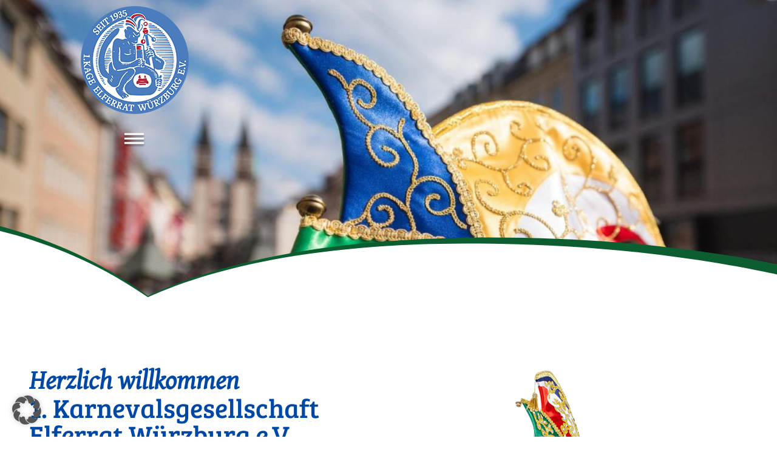

--- FILE ---
content_type: text/html; charset=UTF-8
request_url: https://www.der-elferrat.de/
body_size: 27480
content:
<!doctype html>
<html lang="de">
<head>
	<meta charset="UTF-8">
	<meta name="viewport" content="width=device-width, initial-scale=1">
	<link rel="profile" href="https://gmpg.org/xfn/11">

    <!-- Font Awesome -->
    <link href="/wp-content/themes/elferrat/assets/fontawesome-pro-6.0.0-web/css/fontawesome.min.css"
          rel="stylesheet">
    <link href="/wp-content/themes/elferrat/assets/fontawesome-pro-6.0.0-web/css/solid.min.css" rel="stylesheet">
    <link href="/wp-content/themes/elferrat/assets/fontawesome-pro-6.0.0-web/css/brands.min.css" rel="stylesheet">
    <link href="/wp-content/themes/elferrat/assets/fontawesome-pro-6.0.0-web/css/thin.min.css" rel="stylesheet">

	<meta name='robots' content='index, follow, max-image-preview:large, max-snippet:-1, max-video-preview:-1' />

	<!-- This site is optimized with the Yoast SEO plugin v26.8 - https://yoast.com/product/yoast-seo-wordpress/ -->
	<title>Startseite - 1. Karnevalsgesellschaft Elferrat Würzburg e.V.</title>
	<link rel="canonical" href="https://www.der-elferrat.de/" />
	<meta property="og:locale" content="de_DE" />
	<meta property="og:type" content="website" />
	<meta property="og:title" content="Startseite - 1. Karnevalsgesellschaft Elferrat Würzburg e.V." />
	<meta property="og:description" content="Herzlich willkommen1. Karnevalsgesellschaft Elferrat Würzburg e.V. Als 1. Gesellschaftspräsident der 1. Karnevalsgesellschaft Elferrat Würzburg e.V. möchte ich Euch auf unserem Internetauftritt mit einem deutlichen HELAU begrüßen. Ganz egal ob unser Elferrat, Spielmannszug der Ranzengarde, Prinzengarde, unser Hofstaat oder das Prinzenpaar alle sind mit Herzblut dabei und lieben den Karneval – oder Fasching, wie man in [&hellip;]" />
	<meta property="og:url" content="https://www.der-elferrat.de/" />
	<meta property="og:site_name" content="1. Karnevalsgesellschaft Elferrat Würzburg e.V." />
	<meta property="article:modified_time" content="2026-01-06T17:29:43+00:00" />
	<meta property="og:image" content="https://www.der-elferrat.de/wp-content/uploads/1743869963-fasching-wrzburg-dpa_20150215-153359-2CX4AUmo19ee.jpg" />
	<meta property="og:image:width" content="1920" />
	<meta property="og:image:height" content="777" />
	<meta property="og:image:type" content="image/jpeg" />
	<meta name="twitter:card" content="summary_large_image" />
	<script type="application/ld+json" class="yoast-schema-graph">{"@context":"https://schema.org","@graph":[{"@type":"WebPage","@id":"https://www.der-elferrat.de/","url":"https://www.der-elferrat.de/","name":"Startseite - 1. Karnevalsgesellschaft Elferrat Würzburg e.V.","isPartOf":{"@id":"https://www.der-elferrat.de/#website"},"primaryImageOfPage":{"@id":"https://www.der-elferrat.de/#primaryimage"},"image":{"@id":"https://www.der-elferrat.de/#primaryimage"},"thumbnailUrl":"https://www.der-elferrat.de/wp-content/uploads/1743869963-fasching-wrzburg-dpa_20150215-153359-2CX4AUmo19ee.jpg","datePublished":"2021-04-12T09:50:43+00:00","dateModified":"2026-01-06T17:29:43+00:00","breadcrumb":{"@id":"https://www.der-elferrat.de/#breadcrumb"},"inLanguage":"de","potentialAction":[{"@type":"ReadAction","target":["https://www.der-elferrat.de/"]}]},{"@type":"ImageObject","inLanguage":"de","@id":"https://www.der-elferrat.de/#primaryimage","url":"https://www.der-elferrat.de/wp-content/uploads/1743869963-fasching-wrzburg-dpa_20150215-153359-2CX4AUmo19ee.jpg","contentUrl":"https://www.der-elferrat.de/wp-content/uploads/1743869963-fasching-wrzburg-dpa_20150215-153359-2CX4AUmo19ee.jpg","width":1920,"height":777},{"@type":"BreadcrumbList","@id":"https://www.der-elferrat.de/#breadcrumb","itemListElement":[{"@type":"ListItem","position":1,"name":"Startseite"}]},{"@type":"WebSite","@id":"https://www.der-elferrat.de/#website","url":"https://www.der-elferrat.de/","name":"1. Karnevalsgesellschaft Elferrat Würzburg e.V.","description":"","potentialAction":[{"@type":"SearchAction","target":{"@type":"EntryPoint","urlTemplate":"https://www.der-elferrat.de/?s={search_term_string}"},"query-input":{"@type":"PropertyValueSpecification","valueRequired":true,"valueName":"search_term_string"}}],"inLanguage":"de"}]}</script>
	<!-- / Yoast SEO plugin. -->


<link rel='dns-prefetch' href='//stats.wp.com' />
<link rel='dns-prefetch' href='//cdn.3wm.de' />
<link rel="alternate" type="application/rss+xml" title="1. Karnevalsgesellschaft Elferrat Würzburg e.V. &raquo; Feed" href="https://www.der-elferrat.de/feed/" />
<link rel="alternate" type="application/rss+xml" title="1. Karnevalsgesellschaft Elferrat Würzburg e.V. &raquo; Kommentar-Feed" href="https://www.der-elferrat.de/comments/feed/" />
<link rel="alternate" type="application/rss+xml" title="1. Karnevalsgesellschaft Elferrat Würzburg e.V. &raquo; Kommentar-Feed zu Startseite" href="https://www.der-elferrat.de/beispiel-seite/feed/" />
<link rel="alternate" title="oEmbed (JSON)" type="application/json+oembed" href="https://www.der-elferrat.de/wp-json/oembed/1.0/embed?url=https%3A%2F%2Fwww.der-elferrat.de%2F" />
<link rel="alternate" title="oEmbed (XML)" type="text/xml+oembed" href="https://www.der-elferrat.de/wp-json/oembed/1.0/embed?url=https%3A%2F%2Fwww.der-elferrat.de%2F&#038;format=xml" />
<style id='wp-img-auto-sizes-contain-inline-css'>
img:is([sizes=auto i],[sizes^="auto," i]){contain-intrinsic-size:3000px 1500px}
/*# sourceURL=wp-img-auto-sizes-contain-inline-css */
</style>
<style id='wp-emoji-styles-inline-css'>

	img.wp-smiley, img.emoji {
		display: inline !important;
		border: none !important;
		box-shadow: none !important;
		height: 1em !important;
		width: 1em !important;
		margin: 0 0.07em !important;
		vertical-align: -0.1em !important;
		background: none !important;
		padding: 0 !important;
	}
/*# sourceURL=wp-emoji-styles-inline-css */
</style>
<style id='wp-block-library-inline-css'>
:root{--wp-block-synced-color:#7a00df;--wp-block-synced-color--rgb:122,0,223;--wp-bound-block-color:var(--wp-block-synced-color);--wp-editor-canvas-background:#ddd;--wp-admin-theme-color:#007cba;--wp-admin-theme-color--rgb:0,124,186;--wp-admin-theme-color-darker-10:#006ba1;--wp-admin-theme-color-darker-10--rgb:0,107,160.5;--wp-admin-theme-color-darker-20:#005a87;--wp-admin-theme-color-darker-20--rgb:0,90,135;--wp-admin-border-width-focus:2px}@media (min-resolution:192dpi){:root{--wp-admin-border-width-focus:1.5px}}.wp-element-button{cursor:pointer}:root .has-very-light-gray-background-color{background-color:#eee}:root .has-very-dark-gray-background-color{background-color:#313131}:root .has-very-light-gray-color{color:#eee}:root .has-very-dark-gray-color{color:#313131}:root .has-vivid-green-cyan-to-vivid-cyan-blue-gradient-background{background:linear-gradient(135deg,#00d084,#0693e3)}:root .has-purple-crush-gradient-background{background:linear-gradient(135deg,#34e2e4,#4721fb 50%,#ab1dfe)}:root .has-hazy-dawn-gradient-background{background:linear-gradient(135deg,#faaca8,#dad0ec)}:root .has-subdued-olive-gradient-background{background:linear-gradient(135deg,#fafae1,#67a671)}:root .has-atomic-cream-gradient-background{background:linear-gradient(135deg,#fdd79a,#004a59)}:root .has-nightshade-gradient-background{background:linear-gradient(135deg,#330968,#31cdcf)}:root .has-midnight-gradient-background{background:linear-gradient(135deg,#020381,#2874fc)}:root{--wp--preset--font-size--normal:16px;--wp--preset--font-size--huge:42px}.has-regular-font-size{font-size:1em}.has-larger-font-size{font-size:2.625em}.has-normal-font-size{font-size:var(--wp--preset--font-size--normal)}.has-huge-font-size{font-size:var(--wp--preset--font-size--huge)}.has-text-align-center{text-align:center}.has-text-align-left{text-align:left}.has-text-align-right{text-align:right}.has-fit-text{white-space:nowrap!important}#end-resizable-editor-section{display:none}.aligncenter{clear:both}.items-justified-left{justify-content:flex-start}.items-justified-center{justify-content:center}.items-justified-right{justify-content:flex-end}.items-justified-space-between{justify-content:space-between}.screen-reader-text{border:0;clip-path:inset(50%);height:1px;margin:-1px;overflow:hidden;padding:0;position:absolute;width:1px;word-wrap:normal!important}.screen-reader-text:focus{background-color:#ddd;clip-path:none;color:#444;display:block;font-size:1em;height:auto;left:5px;line-height:normal;padding:15px 23px 14px;text-decoration:none;top:5px;width:auto;z-index:100000}html :where(.has-border-color){border-style:solid}html :where([style*=border-top-color]){border-top-style:solid}html :where([style*=border-right-color]){border-right-style:solid}html :where([style*=border-bottom-color]){border-bottom-style:solid}html :where([style*=border-left-color]){border-left-style:solid}html :where([style*=border-width]){border-style:solid}html :where([style*=border-top-width]){border-top-style:solid}html :where([style*=border-right-width]){border-right-style:solid}html :where([style*=border-bottom-width]){border-bottom-style:solid}html :where([style*=border-left-width]){border-left-style:solid}html :where(img[class*=wp-image-]){height:auto;max-width:100%}:where(figure){margin:0 0 1em}html :where(.is-position-sticky){--wp-admin--admin-bar--position-offset:var(--wp-admin--admin-bar--height,0px)}@media screen and (max-width:600px){html :where(.is-position-sticky){--wp-admin--admin-bar--position-offset:0px}}

/*# sourceURL=wp-block-library-inline-css */
</style><style id='acf-elferrat-style-inline-css'>
.elferrat-block {
}

.elferrat-image {
    background-repeat: no-repeat;
    background-position: right bottom;
    background-size: contain;
    height: 18.75rem;
    overflow: visible;
}

.elferrat-info {
    width: 100%;
    background-repeat: no-repeat;
    background-size: 100% 100%;
    padding: 2rem 0;
    position: relative;
    top: -1.875rem;
}

.elferrat-name {
    color: #0C5E30;
    font-size: clamp(1.4rem, calc(4vw / 4), 1.625rem);
}

.elferrat-title {
    color: var(--elfer-white);
}

.elferrat-name {
    padding-left: 1.25rem;
}

.elferrat-extrainfo {
    position: relative;
    /* display: flex; */
    /* flex-direction: column; */
    /* justify-content: flex-end; */
    background-repeat: no-repeat;
    height: 6.5rem;
    padding-bottom: 1rem;
    padding-top: 1.3rem;
    padding-left: 1rem;
    margin-top: -3.5rem;
    color: var(--elfer-white);
    background-size: 100% 100%;
}

.elferrat-title,
.elferrat-extrainfo span {
font-size: clamp(1rem, 3vw, 1.375rem) !important;
}

@media screen and (max-width: 75rem )  {

.elferrat-name {
    font-size: 1.5rem;
}

.elferrat-title,
.elferrat-extrainfo span {
    font-size: 1.2rem !important;
}

}

@media screen and (max-width: 37.5rem )  {

.elferrat-name {
    color: #0C5E30;
    font-size: clamp(1.3rem, 3vw, 1.625rem);
}

.elferrat-title,
.elferrat-extrainfo span {
    font-size: clamp(1.1rem, 3vw, 1.375rem) !important;
}

}


/*# sourceURL=https://www.der-elferrat.de/wp-content/themes/elferrat/template-parts/blocks/elferrat/elferrat.css */
</style>
<style id='acf-elferrat-events-alt-style-inline-css'>
/* slider style - START */

.elferrat-events-block-alt {
    max-width: var(--elfer-max-width);
    margin-left: auto;
    margin-right: auto;
}

.elfer-event-wrapper {
    display: flex !important;
    justify-content: center;
}

.elfer-event {
    width: 17.25rem;
    max-height: 24rem;
    /*margin: 0 2rem;*/
    /*max-height: 25.625rem;*/
    /*overflow-y: hidden;*/
    /*padding: 1.875rem 0.5rem;*/
}

.elfer-event-image {
    background-repeat: no-repeat;
    background-position: center;
    background-size: cover;
    height: 12.5rem;
    overflow: visible;
}

.elfer-event-image-link {
    display: inline-block;
    height: 100%;
    width: 100%;
}

.elfer-event-info {
    background-repeat: no-repeat;
    background-size: cover;
    padding-top: 37px;
    position: relative;
    top: -2.5rem;
    height: 10.313rem;
    z-index: 10;
}

.elfer-event-link-container {
    background-image: url("/wp-content/themes/elferrat/template-parts/blocks/elferrat-events-alt/assets/event-info-background-red.svg");
    background-repeat: no-repeat;
    height: 9.375rem;
    position: relative;
    top: -175px;
}

.elfer-event-link-container.elfer-event-link-available {
    top: -140px;
}

.elfer-event-links {
    position: absolute;
    bottom: 12px;
    padding: 0 20px;
    align-items: center;
    display: flex;
}

.elfer-event-link {
    color: #fff !important;
    text-decoration: none;
    font-size: 1.625rem;
}

.elfer-event-link-trenner {
    color: #0048a5;
    font-size: 0.5rem;
    margin: 0.5rem;
}

.elfer-event-title, .elfer-event-date {
    padding: 0 20px;
}

.elfer-event-date {
    color: #FFDA21;
    font-size: 1.25rem;
    margin-bottom: 0.5rem;
}

.elfer-event-title {
    color: #fff;
    font-size: 1.625rem;
    line-height: 1.7rem;
}

.elfer-event-title a,
.elfer-event-title a:hover,
.elfer-event-title a:visited {
    color: #fff;
}

/* overwrite slick plugin css */
.slick-prev::before, .slick-next::before {
    color: var(--elfer-dark-green) !important;
    font-family: "Font Awesome 5 Free", sans-serif !important;
    font-size: 4rem !important;
    font-style: normal !important;
}

.slick-next::before {
    content: "\f0da" !important;
}

.slick-prev::before {
    content: "\f0d9" !important;
}

@media (max-width: 1200px) {
    .slick-next {
        right: 50px !important;
    }

    .slick-prev {
        left: 50px !important;
    }
}

@media (max-width: 1000px) {
    .slick-prev {
        left: 20px !important;
    }

    .slick-next {
        right: 20px !important;
    }
}

@media (max-width: 480px) {
    .slick-prev {
        left: 0 !important;
    }

    .slick-next {
        right: 0 !important;
    }
}

@media (max-width: 425px) {
    .slick-prev {
        left: -30px !important;
    }

    .slick-next {
        right: -30px !important;
    }
}

/* slider style - END */

/* details style - START */

.elfer-event-element {
    position: relative;
    list-style: none;
    font-size: var(--elfer-text);
    cursor: pointer;
    background-color: var(--elfer-dark-green);
    color: #fff;
    margin-bottom: 1rem;
}

.elfer-event-element::after {
    content: "\f0d7";
    position: absolute;
    display: inline-block;
    top: 1rem;
    right: 1rem;
    font-family: "Font Awesome 5 Free";
    font-weight: 900;
    font-style: normal;
    font-variant: normal;
    text-rendering: auto;
    -webkit-font-smoothing: antialiased;
}

.elfer-event-element.content-open::after {
    -webkit-transform: rotate(180deg);
    -ms-transform: rotate(180deg);
    transform: rotate(180deg);
}

.elfer-event-element > p {
    margin: 0;
    padding: 1rem 1rem;
}

.elfer-event-element-content {
    display: none;
    padding: 1rem;
    background-color: #fff;
    color: #000;
}

/* details style - END */
/*# sourceURL=https://www.der-elferrat.de/wp-content/themes/elferrat/template-parts/blocks/elferrat-events-alt/elferrat-events-alt.css */
</style>
<link rel='stylesheet' id='elferrat-events-alt-slick-css' href='https://www.der-elferrat.de/wp-content/themes/elferrat/template-parts/blocks/elferrat-events-alt/assets/slick/slick.css?ver=1.0.0' media='all' />
<link rel='stylesheet' id='elferrat-events-alt-slick-theme-css' href='https://www.der-elferrat.de/wp-content/themes/elferrat/template-parts/blocks/elferrat-events-alt/assets/slick/slick-theme.css?ver=1.0.0' media='all' />
<style id='acf-elferrat-gallery-style-inline-css'>
.elferrat-gallery-block {
    position: relative;
    background-color: #fff;
}

.elferrat-gallery-grid, .elferrat-gallery-link-grid {
    display: -ms-grid;
    display: grid;
    grid-template-columns: repeat(3, 1fr);
    grid-auto-rows: 1fr auto;
    column-gap: 1rem;
    place-items: center;
}

.elferrat-gallery {
    max-width: 17.25rem;
    max-height: 25.625rem;
    overflow-y: hidden;
    padding: 1.25rem 0;
    overflow-x: hidden;
}

.elferrat-gallery > a, .elferrat-gallery-archive-link {
    text-decoration: none;
}

.elferrat-gallery-archive-link {
    display: block;
    -ms-grid-column: 3;
    grid-column-start: 3;
    color: var(--elfer-dark-blue) !important;
}

.elferrat-gallery-image {
    background-repeat: no-repeat;
    background-position: center bottom;
    background-size: contain;
    height: 13rem;
    width: 18rem;
    overflow: visible;
}

.elferrat-gallery-info {
    background-repeat: no-repeat;
    background-size: cover;
    padding: 37px 0;
    position: relative;
    top: -55px;
    height: 10.313rem;
    z-index: 1;
}

.elferrat-gallery-title, .elferrat-gallery-date {
    padding: 0 20px;
}

.elferrat-gallery-date {
    color: #FFDA21;
    font-size: 1.25rem;
    margin-bottom: 0.5rem;
}

.elferrat-gallery-title {
    color: #fff;
    font-size: 1.625rem;
    line-height: 1.7rem;
}

.elferrat-gallery-deco {
    background-image: url("/wp-content/themes/elferrat/template-parts/blocks/elferrat-gallery/assets/gallery-info-background-yellow.svg");
    height: 9.375rem;
    position: relative;
    bottom: 11.75rem;
}

@media screen and (max-width: 1000px) {

    .elferrat-gallery-grid, .elferrat-gallery-link-grid {
        grid-template-columns: repeat(2, 1fr);
    }

    .elferrat-gallery {
        /*justify-self: center;*/
    }

    .elferrat-gallery-archive-link {
        -ms-grid-column: 2;
        grid-column-start: 2;
        /*justify-self: center;*/
    }

}

@media screen and (max-width: 599px) {

    .elferrat-gallery-grid, .elferrat-gallery-link-grid {
        grid-template-columns: 1fr;
    }

    .elferrat-gallery {
        justify-self: center;
        margin-bottom: -30px;
    }

    .elferrat-gallery-archive-link {
        -ms-grid-column: 1;
        grid-column-start: 1;
        justify-self: center;
    }

}
/*# sourceURL=https://www.der-elferrat.de/wp-content/themes/elferrat/template-parts/blocks/elferrat-gallery/elferrat-gallery.css */
</style>
<style id='wp-block-button-inline-css'>
.wp-block-button__link{align-content:center;box-sizing:border-box;cursor:pointer;display:inline-block;height:100%;text-align:center;word-break:break-word}.wp-block-button__link.aligncenter{text-align:center}.wp-block-button__link.alignright{text-align:right}:where(.wp-block-button__link){border-radius:9999px;box-shadow:none;padding:calc(.667em + 2px) calc(1.333em + 2px);text-decoration:none}.wp-block-button[style*=text-decoration] .wp-block-button__link{text-decoration:inherit}.wp-block-buttons>.wp-block-button.has-custom-width{max-width:none}.wp-block-buttons>.wp-block-button.has-custom-width .wp-block-button__link{width:100%}.wp-block-buttons>.wp-block-button.has-custom-font-size .wp-block-button__link{font-size:inherit}.wp-block-buttons>.wp-block-button.wp-block-button__width-25{width:calc(25% - var(--wp--style--block-gap, .5em)*.75)}.wp-block-buttons>.wp-block-button.wp-block-button__width-50{width:calc(50% - var(--wp--style--block-gap, .5em)*.5)}.wp-block-buttons>.wp-block-button.wp-block-button__width-75{width:calc(75% - var(--wp--style--block-gap, .5em)*.25)}.wp-block-buttons>.wp-block-button.wp-block-button__width-100{flex-basis:100%;width:100%}.wp-block-buttons.is-vertical>.wp-block-button.wp-block-button__width-25{width:25%}.wp-block-buttons.is-vertical>.wp-block-button.wp-block-button__width-50{width:50%}.wp-block-buttons.is-vertical>.wp-block-button.wp-block-button__width-75{width:75%}.wp-block-button.is-style-squared,.wp-block-button__link.wp-block-button.is-style-squared{border-radius:0}.wp-block-button.no-border-radius,.wp-block-button__link.no-border-radius{border-radius:0!important}:root :where(.wp-block-button .wp-block-button__link.is-style-outline),:root :where(.wp-block-button.is-style-outline>.wp-block-button__link){border:2px solid;padding:.667em 1.333em}:root :where(.wp-block-button .wp-block-button__link.is-style-outline:not(.has-text-color)),:root :where(.wp-block-button.is-style-outline>.wp-block-button__link:not(.has-text-color)){color:currentColor}:root :where(.wp-block-button .wp-block-button__link.is-style-outline:not(.has-background)),:root :where(.wp-block-button.is-style-outline>.wp-block-button__link:not(.has-background)){background-color:initial;background-image:none}
/*# sourceURL=https://www.der-elferrat.de/wp-includes/blocks/button/style.min.css */
</style>
<style id='wp-block-image-inline-css'>
.wp-block-image>a,.wp-block-image>figure>a{display:inline-block}.wp-block-image img{box-sizing:border-box;height:auto;max-width:100%;vertical-align:bottom}@media not (prefers-reduced-motion){.wp-block-image img.hide{visibility:hidden}.wp-block-image img.show{animation:show-content-image .4s}}.wp-block-image[style*=border-radius] img,.wp-block-image[style*=border-radius]>a{border-radius:inherit}.wp-block-image.has-custom-border img{box-sizing:border-box}.wp-block-image.aligncenter{text-align:center}.wp-block-image.alignfull>a,.wp-block-image.alignwide>a{width:100%}.wp-block-image.alignfull img,.wp-block-image.alignwide img{height:auto;width:100%}.wp-block-image .aligncenter,.wp-block-image .alignleft,.wp-block-image .alignright,.wp-block-image.aligncenter,.wp-block-image.alignleft,.wp-block-image.alignright{display:table}.wp-block-image .aligncenter>figcaption,.wp-block-image .alignleft>figcaption,.wp-block-image .alignright>figcaption,.wp-block-image.aligncenter>figcaption,.wp-block-image.alignleft>figcaption,.wp-block-image.alignright>figcaption{caption-side:bottom;display:table-caption}.wp-block-image .alignleft{float:left;margin:.5em 1em .5em 0}.wp-block-image .alignright{float:right;margin:.5em 0 .5em 1em}.wp-block-image .aligncenter{margin-left:auto;margin-right:auto}.wp-block-image :where(figcaption){margin-bottom:1em;margin-top:.5em}.wp-block-image.is-style-circle-mask img{border-radius:9999px}@supports ((-webkit-mask-image:none) or (mask-image:none)) or (-webkit-mask-image:none){.wp-block-image.is-style-circle-mask img{border-radius:0;-webkit-mask-image:url('data:image/svg+xml;utf8,<svg viewBox="0 0 100 100" xmlns="http://www.w3.org/2000/svg"><circle cx="50" cy="50" r="50"/></svg>');mask-image:url('data:image/svg+xml;utf8,<svg viewBox="0 0 100 100" xmlns="http://www.w3.org/2000/svg"><circle cx="50" cy="50" r="50"/></svg>');mask-mode:alpha;-webkit-mask-position:center;mask-position:center;-webkit-mask-repeat:no-repeat;mask-repeat:no-repeat;-webkit-mask-size:contain;mask-size:contain}}:root :where(.wp-block-image.is-style-rounded img,.wp-block-image .is-style-rounded img){border-radius:9999px}.wp-block-image figure{margin:0}.wp-lightbox-container{display:flex;flex-direction:column;position:relative}.wp-lightbox-container img{cursor:zoom-in}.wp-lightbox-container img:hover+button{opacity:1}.wp-lightbox-container button{align-items:center;backdrop-filter:blur(16px) saturate(180%);background-color:#5a5a5a40;border:none;border-radius:4px;cursor:zoom-in;display:flex;height:20px;justify-content:center;opacity:0;padding:0;position:absolute;right:16px;text-align:center;top:16px;width:20px;z-index:100}@media not (prefers-reduced-motion){.wp-lightbox-container button{transition:opacity .2s ease}}.wp-lightbox-container button:focus-visible{outline:3px auto #5a5a5a40;outline:3px auto -webkit-focus-ring-color;outline-offset:3px}.wp-lightbox-container button:hover{cursor:pointer;opacity:1}.wp-lightbox-container button:focus{opacity:1}.wp-lightbox-container button:focus,.wp-lightbox-container button:hover,.wp-lightbox-container button:not(:hover):not(:active):not(.has-background){background-color:#5a5a5a40;border:none}.wp-lightbox-overlay{box-sizing:border-box;cursor:zoom-out;height:100vh;left:0;overflow:hidden;position:fixed;top:0;visibility:hidden;width:100%;z-index:100000}.wp-lightbox-overlay .close-button{align-items:center;cursor:pointer;display:flex;justify-content:center;min-height:40px;min-width:40px;padding:0;position:absolute;right:calc(env(safe-area-inset-right) + 16px);top:calc(env(safe-area-inset-top) + 16px);z-index:5000000}.wp-lightbox-overlay .close-button:focus,.wp-lightbox-overlay .close-button:hover,.wp-lightbox-overlay .close-button:not(:hover):not(:active):not(.has-background){background:none;border:none}.wp-lightbox-overlay .lightbox-image-container{height:var(--wp--lightbox-container-height);left:50%;overflow:hidden;position:absolute;top:50%;transform:translate(-50%,-50%);transform-origin:top left;width:var(--wp--lightbox-container-width);z-index:9999999999}.wp-lightbox-overlay .wp-block-image{align-items:center;box-sizing:border-box;display:flex;height:100%;justify-content:center;margin:0;position:relative;transform-origin:0 0;width:100%;z-index:3000000}.wp-lightbox-overlay .wp-block-image img{height:var(--wp--lightbox-image-height);min-height:var(--wp--lightbox-image-height);min-width:var(--wp--lightbox-image-width);width:var(--wp--lightbox-image-width)}.wp-lightbox-overlay .wp-block-image figcaption{display:none}.wp-lightbox-overlay button{background:none;border:none}.wp-lightbox-overlay .scrim{background-color:#fff;height:100%;opacity:.9;position:absolute;width:100%;z-index:2000000}.wp-lightbox-overlay.active{visibility:visible}@media not (prefers-reduced-motion){.wp-lightbox-overlay.active{animation:turn-on-visibility .25s both}.wp-lightbox-overlay.active img{animation:turn-on-visibility .35s both}.wp-lightbox-overlay.show-closing-animation:not(.active){animation:turn-off-visibility .35s both}.wp-lightbox-overlay.show-closing-animation:not(.active) img{animation:turn-off-visibility .25s both}.wp-lightbox-overlay.zoom.active{animation:none;opacity:1;visibility:visible}.wp-lightbox-overlay.zoom.active .lightbox-image-container{animation:lightbox-zoom-in .4s}.wp-lightbox-overlay.zoom.active .lightbox-image-container img{animation:none}.wp-lightbox-overlay.zoom.active .scrim{animation:turn-on-visibility .4s forwards}.wp-lightbox-overlay.zoom.show-closing-animation:not(.active){animation:none}.wp-lightbox-overlay.zoom.show-closing-animation:not(.active) .lightbox-image-container{animation:lightbox-zoom-out .4s}.wp-lightbox-overlay.zoom.show-closing-animation:not(.active) .lightbox-image-container img{animation:none}.wp-lightbox-overlay.zoom.show-closing-animation:not(.active) .scrim{animation:turn-off-visibility .4s forwards}}@keyframes show-content-image{0%{visibility:hidden}99%{visibility:hidden}to{visibility:visible}}@keyframes turn-on-visibility{0%{opacity:0}to{opacity:1}}@keyframes turn-off-visibility{0%{opacity:1;visibility:visible}99%{opacity:0;visibility:visible}to{opacity:0;visibility:hidden}}@keyframes lightbox-zoom-in{0%{transform:translate(calc((-100vw + var(--wp--lightbox-scrollbar-width))/2 + var(--wp--lightbox-initial-left-position)),calc(-50vh + var(--wp--lightbox-initial-top-position))) scale(var(--wp--lightbox-scale))}to{transform:translate(-50%,-50%) scale(1)}}@keyframes lightbox-zoom-out{0%{transform:translate(-50%,-50%) scale(1);visibility:visible}99%{visibility:visible}to{transform:translate(calc((-100vw + var(--wp--lightbox-scrollbar-width))/2 + var(--wp--lightbox-initial-left-position)),calc(-50vh + var(--wp--lightbox-initial-top-position))) scale(var(--wp--lightbox-scale));visibility:hidden}}
/*# sourceURL=https://www.der-elferrat.de/wp-includes/blocks/image/style.min.css */
</style>
<style id='wp-block-media-text-inline-css'>
.wp-block-media-text{box-sizing:border-box;
  /*!rtl:begin:ignore*/direction:ltr;
  /*!rtl:end:ignore*/display:grid;grid-template-columns:50% 1fr;grid-template-rows:auto}.wp-block-media-text.has-media-on-the-right{grid-template-columns:1fr 50%}.wp-block-media-text.is-vertically-aligned-top>.wp-block-media-text__content,.wp-block-media-text.is-vertically-aligned-top>.wp-block-media-text__media{align-self:start}.wp-block-media-text.is-vertically-aligned-center>.wp-block-media-text__content,.wp-block-media-text.is-vertically-aligned-center>.wp-block-media-text__media,.wp-block-media-text>.wp-block-media-text__content,.wp-block-media-text>.wp-block-media-text__media{align-self:center}.wp-block-media-text.is-vertically-aligned-bottom>.wp-block-media-text__content,.wp-block-media-text.is-vertically-aligned-bottom>.wp-block-media-text__media{align-self:end}.wp-block-media-text>.wp-block-media-text__media{
  /*!rtl:begin:ignore*/grid-column:1;grid-row:1;
  /*!rtl:end:ignore*/margin:0}.wp-block-media-text>.wp-block-media-text__content{direction:ltr;
  /*!rtl:begin:ignore*/grid-column:2;grid-row:1;
  /*!rtl:end:ignore*/padding:0 8%;word-break:break-word}.wp-block-media-text.has-media-on-the-right>.wp-block-media-text__media{
  /*!rtl:begin:ignore*/grid-column:2;grid-row:1
  /*!rtl:end:ignore*/}.wp-block-media-text.has-media-on-the-right>.wp-block-media-text__content{
  /*!rtl:begin:ignore*/grid-column:1;grid-row:1
  /*!rtl:end:ignore*/}.wp-block-media-text__media a{display:block}.wp-block-media-text__media img,.wp-block-media-text__media video{height:auto;max-width:unset;vertical-align:middle;width:100%}.wp-block-media-text.is-image-fill>.wp-block-media-text__media{background-size:cover;height:100%;min-height:250px}.wp-block-media-text.is-image-fill>.wp-block-media-text__media>a{display:block;height:100%}.wp-block-media-text.is-image-fill>.wp-block-media-text__media img{height:1px;margin:-1px;overflow:hidden;padding:0;position:absolute;width:1px;clip:rect(0,0,0,0);border:0}.wp-block-media-text.is-image-fill-element>.wp-block-media-text__media{height:100%;min-height:250px}.wp-block-media-text.is-image-fill-element>.wp-block-media-text__media>a{display:block;height:100%}.wp-block-media-text.is-image-fill-element>.wp-block-media-text__media img{height:100%;object-fit:cover;width:100%}@media (max-width:600px){.wp-block-media-text.is-stacked-on-mobile{grid-template-columns:100%!important}.wp-block-media-text.is-stacked-on-mobile>.wp-block-media-text__media{grid-column:1;grid-row:1}.wp-block-media-text.is-stacked-on-mobile>.wp-block-media-text__content{grid-column:1;grid-row:2}}
/*# sourceURL=https://www.der-elferrat.de/wp-includes/blocks/media-text/style.min.css */
</style>
<style id='wp-block-buttons-inline-css'>
.wp-block-buttons{box-sizing:border-box}.wp-block-buttons.is-vertical{flex-direction:column}.wp-block-buttons.is-vertical>.wp-block-button:last-child{margin-bottom:0}.wp-block-buttons>.wp-block-button{display:inline-block;margin:0}.wp-block-buttons.is-content-justification-left{justify-content:flex-start}.wp-block-buttons.is-content-justification-left.is-vertical{align-items:flex-start}.wp-block-buttons.is-content-justification-center{justify-content:center}.wp-block-buttons.is-content-justification-center.is-vertical{align-items:center}.wp-block-buttons.is-content-justification-right{justify-content:flex-end}.wp-block-buttons.is-content-justification-right.is-vertical{align-items:flex-end}.wp-block-buttons.is-content-justification-space-between{justify-content:space-between}.wp-block-buttons.aligncenter{text-align:center}.wp-block-buttons:not(.is-content-justification-space-between,.is-content-justification-right,.is-content-justification-left,.is-content-justification-center) .wp-block-button.aligncenter{margin-left:auto;margin-right:auto;width:100%}.wp-block-buttons[style*=text-decoration] .wp-block-button,.wp-block-buttons[style*=text-decoration] .wp-block-button__link{text-decoration:inherit}.wp-block-buttons.has-custom-font-size .wp-block-button__link{font-size:inherit}.wp-block-buttons .wp-block-button__link{width:100%}.wp-block-button.aligncenter{text-align:center}
/*# sourceURL=https://www.der-elferrat.de/wp-includes/blocks/buttons/style.min.css */
</style>
<style id='wp-block-columns-inline-css'>
.wp-block-columns{box-sizing:border-box;display:flex;flex-wrap:wrap!important}@media (min-width:782px){.wp-block-columns{flex-wrap:nowrap!important}}.wp-block-columns{align-items:normal!important}.wp-block-columns.are-vertically-aligned-top{align-items:flex-start}.wp-block-columns.are-vertically-aligned-center{align-items:center}.wp-block-columns.are-vertically-aligned-bottom{align-items:flex-end}@media (max-width:781px){.wp-block-columns:not(.is-not-stacked-on-mobile)>.wp-block-column{flex-basis:100%!important}}@media (min-width:782px){.wp-block-columns:not(.is-not-stacked-on-mobile)>.wp-block-column{flex-basis:0;flex-grow:1}.wp-block-columns:not(.is-not-stacked-on-mobile)>.wp-block-column[style*=flex-basis]{flex-grow:0}}.wp-block-columns.is-not-stacked-on-mobile{flex-wrap:nowrap!important}.wp-block-columns.is-not-stacked-on-mobile>.wp-block-column{flex-basis:0;flex-grow:1}.wp-block-columns.is-not-stacked-on-mobile>.wp-block-column[style*=flex-basis]{flex-grow:0}:where(.wp-block-columns){margin-bottom:1.75em}:where(.wp-block-columns.has-background){padding:1.25em 2.375em}.wp-block-column{flex-grow:1;min-width:0;overflow-wrap:break-word;word-break:break-word}.wp-block-column.is-vertically-aligned-top{align-self:flex-start}.wp-block-column.is-vertically-aligned-center{align-self:center}.wp-block-column.is-vertically-aligned-bottom{align-self:flex-end}.wp-block-column.is-vertically-aligned-stretch{align-self:stretch}.wp-block-column.is-vertically-aligned-bottom,.wp-block-column.is-vertically-aligned-center,.wp-block-column.is-vertically-aligned-top{width:100%}
/*# sourceURL=https://www.der-elferrat.de/wp-includes/blocks/columns/style.min.css */
</style>
<style id='wp-block-group-inline-css'>
.wp-block-group{box-sizing:border-box}:where(.wp-block-group.wp-block-group-is-layout-constrained){position:relative}
/*# sourceURL=https://www.der-elferrat.de/wp-includes/blocks/group/style.min.css */
</style>
<style id='wp-block-spacer-inline-css'>
.wp-block-spacer{clear:both}
/*# sourceURL=https://www.der-elferrat.de/wp-includes/blocks/spacer/style.min.css */
</style>
<style id='global-styles-inline-css'>
:root{--wp--preset--aspect-ratio--square: 1;--wp--preset--aspect-ratio--4-3: 4/3;--wp--preset--aspect-ratio--3-4: 3/4;--wp--preset--aspect-ratio--3-2: 3/2;--wp--preset--aspect-ratio--2-3: 2/3;--wp--preset--aspect-ratio--16-9: 16/9;--wp--preset--aspect-ratio--9-16: 9/16;--wp--preset--color--black: #000000;--wp--preset--color--cyan-bluish-gray: #abb8c3;--wp--preset--color--white: #ffffff;--wp--preset--color--pale-pink: #f78da7;--wp--preset--color--vivid-red: #cf2e2e;--wp--preset--color--luminous-vivid-orange: #ff6900;--wp--preset--color--luminous-vivid-amber: #fcb900;--wp--preset--color--light-green-cyan: #7bdcb5;--wp--preset--color--vivid-green-cyan: #00d084;--wp--preset--color--pale-cyan-blue: #8ed1fc;--wp--preset--color--vivid-cyan-blue: #0693e3;--wp--preset--color--vivid-purple: #9b51e0;--wp--preset--color--dark-blue: #0048A5;--wp--preset--color--yellow: #ffda21;--wp--preset--color--dark-green: #0C5E30;--wp--preset--color--dark-red: #A10000;--wp--preset--color--blue: #0081cd;--wp--preset--color--dark-grey: #575757;--wp--preset--gradient--vivid-cyan-blue-to-vivid-purple: linear-gradient(135deg,rgb(6,147,227) 0%,rgb(155,81,224) 100%);--wp--preset--gradient--light-green-cyan-to-vivid-green-cyan: linear-gradient(135deg,rgb(122,220,180) 0%,rgb(0,208,130) 100%);--wp--preset--gradient--luminous-vivid-amber-to-luminous-vivid-orange: linear-gradient(135deg,rgb(252,185,0) 0%,rgb(255,105,0) 100%);--wp--preset--gradient--luminous-vivid-orange-to-vivid-red: linear-gradient(135deg,rgb(255,105,0) 0%,rgb(207,46,46) 100%);--wp--preset--gradient--very-light-gray-to-cyan-bluish-gray: linear-gradient(135deg,rgb(238,238,238) 0%,rgb(169,184,195) 100%);--wp--preset--gradient--cool-to-warm-spectrum: linear-gradient(135deg,rgb(74,234,220) 0%,rgb(151,120,209) 20%,rgb(207,42,186) 40%,rgb(238,44,130) 60%,rgb(251,105,98) 80%,rgb(254,248,76) 100%);--wp--preset--gradient--blush-light-purple: linear-gradient(135deg,rgb(255,206,236) 0%,rgb(152,150,240) 100%);--wp--preset--gradient--blush-bordeaux: linear-gradient(135deg,rgb(254,205,165) 0%,rgb(254,45,45) 50%,rgb(107,0,62) 100%);--wp--preset--gradient--luminous-dusk: linear-gradient(135deg,rgb(255,203,112) 0%,rgb(199,81,192) 50%,rgb(65,88,208) 100%);--wp--preset--gradient--pale-ocean: linear-gradient(135deg,rgb(255,245,203) 0%,rgb(182,227,212) 50%,rgb(51,167,181) 100%);--wp--preset--gradient--electric-grass: linear-gradient(135deg,rgb(202,248,128) 0%,rgb(113,206,126) 100%);--wp--preset--gradient--midnight: linear-gradient(135deg,rgb(2,3,129) 0%,rgb(40,116,252) 100%);--wp--preset--font-size--small: 13px;--wp--preset--font-size--medium: 20px;--wp--preset--font-size--large: 36px;--wp--preset--font-size--x-large: 42px;--wp--preset--spacing--20: 0.44rem;--wp--preset--spacing--30: 0.67rem;--wp--preset--spacing--40: 1rem;--wp--preset--spacing--50: 1.5rem;--wp--preset--spacing--60: 2.25rem;--wp--preset--spacing--70: 3.38rem;--wp--preset--spacing--80: 5.06rem;--wp--preset--shadow--natural: 6px 6px 9px rgba(0, 0, 0, 0.2);--wp--preset--shadow--deep: 12px 12px 50px rgba(0, 0, 0, 0.4);--wp--preset--shadow--sharp: 6px 6px 0px rgba(0, 0, 0, 0.2);--wp--preset--shadow--outlined: 6px 6px 0px -3px rgb(255, 255, 255), 6px 6px rgb(0, 0, 0);--wp--preset--shadow--crisp: 6px 6px 0px rgb(0, 0, 0);}:root { --wp--style--global--content-size: 1320px;--wp--style--global--wide-size: 1320px; }:where(body) { margin: 0; }.wp-site-blocks > .alignleft { float: left; margin-right: 2em; }.wp-site-blocks > .alignright { float: right; margin-left: 2em; }.wp-site-blocks > .aligncenter { justify-content: center; margin-left: auto; margin-right: auto; }:where(.is-layout-flex){gap: 0.5em;}:where(.is-layout-grid){gap: 0.5em;}.is-layout-flow > .alignleft{float: left;margin-inline-start: 0;margin-inline-end: 2em;}.is-layout-flow > .alignright{float: right;margin-inline-start: 2em;margin-inline-end: 0;}.is-layout-flow > .aligncenter{margin-left: auto !important;margin-right: auto !important;}.is-layout-constrained > .alignleft{float: left;margin-inline-start: 0;margin-inline-end: 2em;}.is-layout-constrained > .alignright{float: right;margin-inline-start: 2em;margin-inline-end: 0;}.is-layout-constrained > .aligncenter{margin-left: auto !important;margin-right: auto !important;}.is-layout-constrained > :where(:not(.alignleft):not(.alignright):not(.alignfull)){max-width: var(--wp--style--global--content-size);margin-left: auto !important;margin-right: auto !important;}.is-layout-constrained > .alignwide{max-width: var(--wp--style--global--wide-size);}body .is-layout-flex{display: flex;}.is-layout-flex{flex-wrap: wrap;align-items: center;}.is-layout-flex > :is(*, div){margin: 0;}body .is-layout-grid{display: grid;}.is-layout-grid > :is(*, div){margin: 0;}body{padding-top: 0px;padding-right: 0px;padding-bottom: 0px;padding-left: 0px;}a:where(:not(.wp-element-button)){text-decoration: underline;}:root :where(.wp-element-button, .wp-block-button__link){background-color: #32373c;border-width: 0;color: #fff;font-family: inherit;font-size: inherit;font-style: inherit;font-weight: inherit;letter-spacing: inherit;line-height: inherit;padding-top: calc(0.667em + 2px);padding-right: calc(1.333em + 2px);padding-bottom: calc(0.667em + 2px);padding-left: calc(1.333em + 2px);text-decoration: none;text-transform: inherit;}.has-black-color{color: var(--wp--preset--color--black) !important;}.has-cyan-bluish-gray-color{color: var(--wp--preset--color--cyan-bluish-gray) !important;}.has-white-color{color: var(--wp--preset--color--white) !important;}.has-pale-pink-color{color: var(--wp--preset--color--pale-pink) !important;}.has-vivid-red-color{color: var(--wp--preset--color--vivid-red) !important;}.has-luminous-vivid-orange-color{color: var(--wp--preset--color--luminous-vivid-orange) !important;}.has-luminous-vivid-amber-color{color: var(--wp--preset--color--luminous-vivid-amber) !important;}.has-light-green-cyan-color{color: var(--wp--preset--color--light-green-cyan) !important;}.has-vivid-green-cyan-color{color: var(--wp--preset--color--vivid-green-cyan) !important;}.has-pale-cyan-blue-color{color: var(--wp--preset--color--pale-cyan-blue) !important;}.has-vivid-cyan-blue-color{color: var(--wp--preset--color--vivid-cyan-blue) !important;}.has-vivid-purple-color{color: var(--wp--preset--color--vivid-purple) !important;}.has-dark-blue-color{color: var(--wp--preset--color--dark-blue) !important;}.has-yellow-color{color: var(--wp--preset--color--yellow) !important;}.has-dark-green-color{color: var(--wp--preset--color--dark-green) !important;}.has-dark-red-color{color: var(--wp--preset--color--dark-red) !important;}.has-blue-color{color: var(--wp--preset--color--blue) !important;}.has-dark-grey-color{color: var(--wp--preset--color--dark-grey) !important;}.has-black-background-color{background-color: var(--wp--preset--color--black) !important;}.has-cyan-bluish-gray-background-color{background-color: var(--wp--preset--color--cyan-bluish-gray) !important;}.has-white-background-color{background-color: var(--wp--preset--color--white) !important;}.has-pale-pink-background-color{background-color: var(--wp--preset--color--pale-pink) !important;}.has-vivid-red-background-color{background-color: var(--wp--preset--color--vivid-red) !important;}.has-luminous-vivid-orange-background-color{background-color: var(--wp--preset--color--luminous-vivid-orange) !important;}.has-luminous-vivid-amber-background-color{background-color: var(--wp--preset--color--luminous-vivid-amber) !important;}.has-light-green-cyan-background-color{background-color: var(--wp--preset--color--light-green-cyan) !important;}.has-vivid-green-cyan-background-color{background-color: var(--wp--preset--color--vivid-green-cyan) !important;}.has-pale-cyan-blue-background-color{background-color: var(--wp--preset--color--pale-cyan-blue) !important;}.has-vivid-cyan-blue-background-color{background-color: var(--wp--preset--color--vivid-cyan-blue) !important;}.has-vivid-purple-background-color{background-color: var(--wp--preset--color--vivid-purple) !important;}.has-dark-blue-background-color{background-color: var(--wp--preset--color--dark-blue) !important;}.has-yellow-background-color{background-color: var(--wp--preset--color--yellow) !important;}.has-dark-green-background-color{background-color: var(--wp--preset--color--dark-green) !important;}.has-dark-red-background-color{background-color: var(--wp--preset--color--dark-red) !important;}.has-blue-background-color{background-color: var(--wp--preset--color--blue) !important;}.has-dark-grey-background-color{background-color: var(--wp--preset--color--dark-grey) !important;}.has-black-border-color{border-color: var(--wp--preset--color--black) !important;}.has-cyan-bluish-gray-border-color{border-color: var(--wp--preset--color--cyan-bluish-gray) !important;}.has-white-border-color{border-color: var(--wp--preset--color--white) !important;}.has-pale-pink-border-color{border-color: var(--wp--preset--color--pale-pink) !important;}.has-vivid-red-border-color{border-color: var(--wp--preset--color--vivid-red) !important;}.has-luminous-vivid-orange-border-color{border-color: var(--wp--preset--color--luminous-vivid-orange) !important;}.has-luminous-vivid-amber-border-color{border-color: var(--wp--preset--color--luminous-vivid-amber) !important;}.has-light-green-cyan-border-color{border-color: var(--wp--preset--color--light-green-cyan) !important;}.has-vivid-green-cyan-border-color{border-color: var(--wp--preset--color--vivid-green-cyan) !important;}.has-pale-cyan-blue-border-color{border-color: var(--wp--preset--color--pale-cyan-blue) !important;}.has-vivid-cyan-blue-border-color{border-color: var(--wp--preset--color--vivid-cyan-blue) !important;}.has-vivid-purple-border-color{border-color: var(--wp--preset--color--vivid-purple) !important;}.has-dark-blue-border-color{border-color: var(--wp--preset--color--dark-blue) !important;}.has-yellow-border-color{border-color: var(--wp--preset--color--yellow) !important;}.has-dark-green-border-color{border-color: var(--wp--preset--color--dark-green) !important;}.has-dark-red-border-color{border-color: var(--wp--preset--color--dark-red) !important;}.has-blue-border-color{border-color: var(--wp--preset--color--blue) !important;}.has-dark-grey-border-color{border-color: var(--wp--preset--color--dark-grey) !important;}.has-vivid-cyan-blue-to-vivid-purple-gradient-background{background: var(--wp--preset--gradient--vivid-cyan-blue-to-vivid-purple) !important;}.has-light-green-cyan-to-vivid-green-cyan-gradient-background{background: var(--wp--preset--gradient--light-green-cyan-to-vivid-green-cyan) !important;}.has-luminous-vivid-amber-to-luminous-vivid-orange-gradient-background{background: var(--wp--preset--gradient--luminous-vivid-amber-to-luminous-vivid-orange) !important;}.has-luminous-vivid-orange-to-vivid-red-gradient-background{background: var(--wp--preset--gradient--luminous-vivid-orange-to-vivid-red) !important;}.has-very-light-gray-to-cyan-bluish-gray-gradient-background{background: var(--wp--preset--gradient--very-light-gray-to-cyan-bluish-gray) !important;}.has-cool-to-warm-spectrum-gradient-background{background: var(--wp--preset--gradient--cool-to-warm-spectrum) !important;}.has-blush-light-purple-gradient-background{background: var(--wp--preset--gradient--blush-light-purple) !important;}.has-blush-bordeaux-gradient-background{background: var(--wp--preset--gradient--blush-bordeaux) !important;}.has-luminous-dusk-gradient-background{background: var(--wp--preset--gradient--luminous-dusk) !important;}.has-pale-ocean-gradient-background{background: var(--wp--preset--gradient--pale-ocean) !important;}.has-electric-grass-gradient-background{background: var(--wp--preset--gradient--electric-grass) !important;}.has-midnight-gradient-background{background: var(--wp--preset--gradient--midnight) !important;}.has-small-font-size{font-size: var(--wp--preset--font-size--small) !important;}.has-medium-font-size{font-size: var(--wp--preset--font-size--medium) !important;}.has-large-font-size{font-size: var(--wp--preset--font-size--large) !important;}.has-x-large-font-size{font-size: var(--wp--preset--font-size--x-large) !important;}
:where(.wp-block-columns.is-layout-flex){gap: 2em;}:where(.wp-block-columns.is-layout-grid){gap: 2em;}
/*# sourceURL=global-styles-inline-css */
</style>
<style id='core-block-supports-inline-css'>
.wp-elements-4da973d65c6676ea9236c3bec96b04a2 a:where(:not(.wp-element-button)){color:var(--wp--preset--color--dark-grey);}.wp-container-core-columns-is-layout-9d6595d7{flex-wrap:nowrap;}
/*# sourceURL=core-block-supports-inline-css */
</style>

<link rel='stylesheet' id='contact-form-7-css' href='https://www.der-elferrat.de/wp-content/plugins/contact-form-7/includes/css/styles.css?ver=6.1.4' media='all' />
<link rel='stylesheet' id='gallery-manager-css' href='https://www.der-elferrat.de/wp-content/plugins/gallery-manager-pro/assets/css/gallery-manager.css?ver=6.9' media='all' />
<link rel='stylesheet' id='wpcp-swiper-css' href='https://www.der-elferrat.de/wp-content/plugins/wp-carousel-pro/src/Frontend/css/swiper-bundle.min.css?ver=4.2.2' media='all' />
<link rel='stylesheet' id='wpcp-bx-slider-css-css' href='https://www.der-elferrat.de/wp-content/plugins/wp-carousel-pro/src/Frontend/css/jquery-bxslider.min.css?ver=4.2.2' media='all' />
<link rel='stylesheet' id='wp-carousel-pro-fontawesome-css' href='https://www.der-elferrat.de/wp-content/plugins/wp-carousel-pro/src/Frontend/css/font-awesome.min.css?ver=4.2.2' media='all' />
<link rel='stylesheet' id='wpcp-fancybox-popup-css' href='https://www.der-elferrat.de/wp-content/plugins/wp-carousel-pro/src/Frontend/css/jquery.fancybox.min.css?ver=4.2.2' media='all' />
<link rel='stylesheet' id='wpcp-animate-css' href='https://www.der-elferrat.de/wp-content/plugins/wp-carousel-pro/src/Frontend/css/animate.min.css?ver=4.2.2' media='all' />
<link rel='stylesheet' id='wp-carousel-pro-css' href='https://www.der-elferrat.de/wp-content/plugins/wp-carousel-pro/src/Frontend/css/wp-carousel-pro-public.min.css?ver=4.2.2' media='all' />
<style id='wp-carousel-pro-inline-css'>
#wpcpro-wrapper-4312 #sp-wp-carousel-pro-id-4312.sp-wpcp-4312 .wpcp-all-captions .wpcp-image-caption a,#wpcpro-wrapper-4312 #sp-wp-carousel-pro-id-4312.sp-wpcp-4312 .wpcp-all-captions .wpcp-image-caption {color: #333;font-size: 15px;line-height: 23px;letter-spacing: 0px;text-transform: capitalize;margin-bottom: 0px;margin-top: 0px;text-align: center;font-family: Open Sans;font-weight: 600;font-style: normal;}#wpcpro-wrapper-4312 #sp-wp-carousel-pro-id-4312.sp-wpcp-4312 .wpcp-all-captions .wpcp-image-description {color: #333;font-size: 14px;line-height: 21px;letter-spacing: 0px;margin-bottom: 0px;margin-top: 0px;text-transform: none;text-align: center;font-family: Open Sans;font-weight: 400;font-style: normal;}.sp-wp-carousel-pro-id-4312 .fancybox-bg{background: #0b0b0b;opacity: 0.8;}.sp-wp-carousel-pro-id-4312.wpcp-fancybox-wrapper .fancybox-caption .wpcp_image_details,.sp-wp-carousel-pro-id-4312 .fancybox-caption .wpcp_image_details .wpcp_img_caption{color: #ffffff;}.sp-wp-carousel-pro-id-4312 .fancybox-caption .wpcp_image_details .wpcp_desc{color: #ffffff;}#wpcpro-wrapper-4312 #sp-wp-carousel-pro-id-4312.sp-wpcp-4312 .wpcp-all-captions .wpcp-image-read-more {border: 1px solid #257F87;background:#257F87;border-radius: 0px; cursor: pointer;margin-top: 18px;margin-bottom:0px;}#wpcpro-wrapper-4312 #sp-wp-carousel-pro-id-4312.sp-wpcp-4312 .wpcp-all-captions .wpcp-image-read-more a{color:#fff;}#wpcpro-wrapper-4312 #sp-wp-carousel-pro-id-4312.sp-wpcp-4312 .wpcp-all-captions .wpcp-image-read-more:hover a{color:#fff;}#wpcpro-wrapper-4312 #sp-wp-carousel-pro-id-4312.sp-wpcp-4312 .wpcp-all-captions .wpcp-image-read-more:hover{border-color:#1f5c5d;background:#1f5c5d;}#wpcpro-wrapper-4312 .wpcpro-post-load-more button,#wpcpro-wrapper-4312 .wpcpro-post-pagination .page-numbers, #wpcpro-wrapper-4312 .wpcpro-load-more button{ color: #5e5e5e; border-color: #dddddd; background: #ffffff;}#wpcpro-wrapper-4312 .wpcpro-load-more button:hover,#wpcpro-wrapper-4312 .wpcpro-post-load-more button:hover{ color: #ffffff; border-color: #178087; background: #178087;}#wpcpro-wrapper-4312 .wpcpro-load-more,#wpcpro-wrapper-4312 .wpcpro-infinite-scroll-loader,#wpcpro-wrapper-4312 .wpcpro-post-load-more, #wpcpro-wrapper-4312 .wpcpro-post-pagination { text-align: center;}#wpcpro-wrapper-4312 .wpcpro-post-pagination .page-numbers:hover,#wpcpro-wrapper-4312 .wpcpro-post-pagination .page-numbers.current,#wpcpro-wrapper-4312 .wpcpro-post-pagination .page-numbers.current{ color: #ffffff; border-color: #178087; background: #178087;}#wpcpro-wrapper-4312 #sp-wp-carousel-pro-id-4312 .swiper-wrapper,#wpcpro-wrapper-4312 #sp-wp-carousel-pro-id-4312.wpcp-ticker:not(.wpcp_swiper_vertical),#wpcpro-wrapper-4312 #sp-wp-carousel-pro-id-4312 .wpcpro-row:not(.wpcp-masonry){align-items: center;}#wpcpro-wrapper-4312 #sp-wp-carousel-pro-id-4312.wpcp-ticker:not(.wpcp_swiper_vertical) .wpcp-single-item .wpcp-all-captions,#wpcpro-wrapper-4312 .wpcp-carousel-section.detail-with-overlay:not(.box-on-left, .box-on-right, .box-on-bottom, .box-on-top) .wpcp-all-captions,#wpcpro-wrapper-4312 #sp-wp-carousel-pro-id-4312 .wpcpro-row:not(.wpcp-masonry) .wpcp-single-item .wpcp-all-captions {justify-content: center;}#wpcpro-wrapper-4312 #sp-wp-carousel-pro-id-4312.wpcp-carousel-section.sp-wpcp-4312 .wpcpro-row [class*="wpcpro-col-"] {padding-right: 10px;padding-left: 10px;padding-bottom: 20px;}#wpcpro-wrapper-4312 #sp-wp-carousel-pro-id-4312.wpcp-carousel-section.swiper-grid-column .swiper-slide {padding-bottom: 10px;padding-top: 10px;}#wpcpro-wrapper-4312:not(.wpcp-justified) #sp-wp-carousel-pro-id-4312.wpcp-carousel-section.sp-wpcp-4312 .wpcpro-row {margin-right: -10px;margin-left: -10px;}#wpcpro-wrapper-4312 #sp-wp-carousel-pro-id-4312.wpcp-carousel-section.sp-wpcp-4312 .wpcpro-gallery-thumbs .swiper-slide{margin-top: 20px;}#wpcpro-wrapper-4312 #sp-wp-carousel-pro-id-4312.wpcp-carousel-section.sp-wpcp-4312 .wpcpro-gallery-thumbs img{height: 140px;object-fit: cover;}#wpcpro-wrapper-4312 #sp-wp-carousel-pro-id-4312.wpcp-carousel-section.sp-wpcp-4312.wpcp-advance-effect .swiper-slide .single-item-fade:not(:last-child) {margin-right: 20px;}#wpcpro-wrapper-4312 .wpcp-kenburn .wpcpro-gallery-slider .swiper-slide .wpcp-single-item img,#wpcpro-wrapper-4312 .wpcp-kenburn .swiper-slide .swiper-slide-kenburn {transition: transform 3000ms linear;}#wpcpro-wrapper-4312 #sp-wp-carousel-pro-id-4312.wpcp-carousel-section.sp-wpcp-4312 .wpcp-prev-button,#wpcpro-wrapper-4312 #sp-wp-carousel-pro-id-4312.wpcp-carousel-section.sp-wpcp-4312 .wpcp-next-button {color: #aaa;background-color: transparent;border: 1px none;border-color: #0a841a;border-radius: 0%;font-size: 40px;height: 50px;width: 50px;pointer-events: auto;}#wpcpro-wrapper-4312 #sp-wp-carousel-pro-id-4312.wpcp-carousel-section.sp-wpcp-4312 .wpcp-prev-button:hover,#wpcpro-wrapper-4312 #sp-wp-carousel-pro-id-4312.wpcp-carousel-section.sp-wpcp-4312 .wpcp-next-button:hover {color: #aaaaaa;background-color: transparent;border-color: #0c5e30;font-size: 40px;}#wpcpro-wrapper-4312 #sp-wp-carousel-pro-id-4312.wpcp-carousel-section.sp-wpcp-4312.detail-with-overlay .wpcp-all-captions {background: rgba(0,0,0,0.55);}#wpcpro-wrapper-4312 #sp-wp-carousel-pro-id-4312.wpcp-carousel-section.sp-wpcp-4312.detail-with-overlay.content-box .wpcp-all-captions,#wpcpro-wrapper-4312 #sp-wp-carousel-pro-id-4312.wpcp-carousel-section.sp-wpcp-4312.detail-with-overlay.caption-on-moving .wpcp-all-captions {background: rgba(0,0,0,0.55);}#wpcpro-wrapper-4312 #sp-wp-carousel-pro-id-4312.wpcp-carousel-section.sp-wpcp-4312.detail-with-overlay.overlay-on-left .wpcp-all-captions {width: 50%;overflow: hidden;right: unset;}#wpcpro-wrapper-4312 #sp-wp-carousel-pro-id-4312.wpcp-carousel-section.sp-wpcp-4312.detail-with-overlay.overlay-on-right .wpcp-all-captions {width: 50%;overflow: hidden;left: unset;}#wpcpro-wrapper-4312 #sp-wp-carousel-pro-id-4312.wpcp-carousel-section.sp-wpcp-4312.detail-on-right .wpcp-all-captions,#wpcpro-wrapper-4312 #sp-wp-carousel-pro-id-4312.wpcp-carousel-section.sp-wpcp-4312.detail-on-left .wpcp-all-captions,#wpcpro-wrapper-4312 #sp-wp-carousel-pro-id-4312.wpcp-carousel-section.sp-wpcp-4312.detail-with-overlay:not(.content-box) .wpcp-all-captions{padding: 0px 0px 0px 0px;}#wpcpro-wrapper-4312 #sp-wp-carousel-pro-id-4312.wpcp-carousel-section.sp-wpcp-4312 .wpcp-swiper-dots,#wpcpro-wrapper-4312 #sp-wp-carousel-pro-id-4312.wpcp-carousel-section.sp-wpcp-4312.swiper-horizontal>.wpcp-pagination-scrollbar {margin: 22px 0px 0px 0px;bottom: unset;}#wpcpro-wrapper-4312 #sp-wp-carousel-pro-id-4312.wpcp-carousel-section.sp-wpcp-4312 .wpcp-swiper-dots .swiper-pagination-bullet,#wpcpro-wrapper-4312 #sp-wp-carousel-pro-id-4312.wpcp-carousel-section.sp-wpcp-4312 .wpcp-pagination-scrollbar {background-color: #cccccc;opacity: 1;}#wpcpro-wrapper-4312 #sp-wp-carousel-pro-id-4312.wpcp-carousel-section.sp-wpcp-4312 .wpcp-swiper-dots .swiper-pagination-bullet.swiper-pagination-bullet-active,#wpcpro-wrapper-4312 #sp-wp-carousel-pro-id-4312.wpcp-carousel-section.sp-wpcp-4312 .wpcp-pagination-scrollbar .swiper-scrollbar-drag {background-color: #178087;}#wpcpro-wrapper-4312 #sp-wp-carousel-pro-id-4312.wpcp-carousel-section.sp-wpcp-4312 .wpcp-single-item {border: 1px none #dddddd;padding: 0px 0px 0px 0px;border-radius: 0px;}.wpcp-carousel-wrapper.wpcp-wrapper-4312{position: relative;}#wpcp-preloader-4312{background: #fff;position: absolute;left: 0;top: 0;height: 100%;width: 100%;text-align: center;display: flex;align-items: center;justify-content: center;z-index: 999;}@media screen and (max-width: 479px) {#wpcpro-wrapper-4312 #sp-wp-carousel-pro-id-4312.wpcp-carousel-section.sp-wpcp-4312 .wpcp-prev-button.swiper-button-prev,#wpcpro-wrapper-4312 #sp-wp-carousel-pro-id-4312.wpcp-carousel-section.sp-wpcp-4312 .wpcp-next-button.swiper-button-next {visibility: hidden;}#wpcpro-wrapper-4312 .wpcp-carousel-section.nav-vertical-center:not(.wpcp_swiper_vertical) {margin: 0;}}#wpcpro-wrapper-4312 #sp-wp-carousel-pro-id-4312.wpcp-carousel-section.sp-wpcp-4312 .wcp-lazy.swiper-lazy:not(.swiper-lazy-loaded) {height: 100px;}@media screen and (min-width: 1201px) {#wpcpro-wrapper-4312:not(.wpcp-justified) #sp-wp-carousel-pro-id-4312.wpcp-carousel-section.sp-wpcp-4312:not(.wpcp-content-carousel) > div:not(.wpcpro-gallery-thumbs) .wpcp-single-item img { max-height:300px;}}@media screen and (min-width: 981px) and (max-width: 1201px) {#wpcpro-wrapper-4312:not(.wpcp-justified) #sp-wp-carousel-pro-id-4312.wpcp-carousel-section.sp-wpcp-4312:not(.wpcp-content-carousel) > div:not(.wpcpro-gallery-thumbs) .wpcp-single-item img { max-height:300px;}}@media screen and (min-width: 737px) and (max-width: 980px) {#wpcpro-wrapper-4312:not(.wpcp-justified) #sp-wp-carousel-pro-id-4312.wpcp-carousel-section.sp-wpcp-4312:not(.wpcp-content-carousel) > div:not(.wpcpro-gallery-thumbs) .wpcp-single-item img { max-height:300px; }}@media screen and (min-width: 481px) and (max-width: 736px) {#wpcpro-wrapper-4312:not(.wpcp-justified) #sp-wp-carousel-pro-id-4312.wpcp-carousel-section.sp-wpcp-4312:not(.wpcp-content-carousel)> div:not(.wpcpro-gallery-thumbs) .wpcp-single-item img { max-height:200px; }}@media screen and (max-width: 480px) {#wpcpro-wrapper-4312:not(.wpcp-justified) #sp-wp-carousel-pro-id-4312.wpcp-carousel-section.sp-wpcp-4312:not(.wpcp-content-carousel) > div:not(.wpcpro-gallery-thumbs) .wpcp-single-item img { max-height:180px; }}#wpcpro-wrapper-4312 #sp-wp-carousel-pro-id-4312.sp-wpcp-4312 .wpcp-slide-image img,#wpcpro-wrapper-4312 #sp-wp-carousel-pro-id-4312.sp-wpcp-4312 .wpcp-single-item.wpcp-mix-content img,#wpcpro-wrapper-4312 #sp-wp-carousel-pro-id-4312.sp-wpcp-4312 .wpcp-slide-image .wpcp_icon_overlay,#wpcpro-wrapper-4312 #sp-wp-carousel-pro-id-4312.sp-wpcp-4312 .wpcp-product-carousel .wpcp-slide-image a {border-radius: 0px;overflow: hidden;}#wpcpro-wrapper-4312 #sp-wp-carousel-pro-id-4312.sp-wpcp-4312:not(.wpcp-content-carousel):not(.swiper-gl) .wpcp-single-item {background: #ffffff;}#wpcpro-wrapper-4312 .wpcp-carousel-section.detail-on-bottom.swiper-gl .wpcp-all-caption{background: #ffffff;display: none !important;}#wpcpro-wrapper-4312 .wpcp-carousel-section.detail-on-bottom.swiper-gl .wpcp-all-captions{background: #ffffff;}#wpcpro-wrapper-4312 #sp-wp-carousel-pro-id-4312.sp-wpcp-4312.wpcp-image-carousel .wpcp-slide-image img,#wpcpro-wrapper-4312 #sp-wp-carousel-pro-id-4312.sp-wpcp-4312.wpcp-product-carousel .wpcp-slide-image a img,#wpcpro-wrapper-4312 #sp-wp-carousel-pro-id-4312.sp-wpcp-4312.wpcp-post-carousel .wpcp-slide-image a img{border: 0px solid #dddddd;}#wpcpro-wrapper-4312 #sp-wp-carousel-pro-id-4312.sp-wpcp-4312.wpcp-image-carousel .wpcp-slide-image a:hover img,#wpcpro-wrapper-4312 #sp-wp-carousel-pro-id-4312.sp-wpcp-4312.wpcp-post-carousel .wpcp-slide-image a:hover img,#wpcpro-wrapper-4312 #sp-wp-carousel-pro-id-4312.sp-wpcp-4312.wpcp-product-carousel .wpcp-slide-image a:hover img{border-color: #dddddd;} .sp-wp-carousel-pro-id-4312.wpcp-fancybox-wrapper .fancybox-navigation .fancybox-button .wpcp-fancybox-nav-arrow i {color: #ccc;}.sp-wp-carousel-pro-id-4312.wpcp-fancybox-wrapper .fancybox-navigation .fancybox-button .wpcp-fancybox-nav-arrow i:hover {color: #fff;}.sp-wp-carousel-pro-id-4312.wpcp-fancybox-wrapper .fancybox-navigation .fancybox-button {background: #1e1e1e;}.sp-wp-carousel-pro-id-4312.wpcp-fancybox-wrapper .fancybox-navigation .fancybox-button:hover {background: #1e1e1e;}.sp-wp-carousel-pro-id-4312.wpcp-fancybox-wrapper .fancybox-caption .wpcp_image_details{color: #ffffff;}#wpcpro-wrapper-4312 #sp-wp-carousel-pro-id-4312.wpcp-carousel-section .wpcp-mix-content .wpcp_icon_overlay i,#wpcpro-wrapper-4312 #sp-wp-carousel-pro-id-4312.wpcp-carousel-section.wpcp-image-carousel .wpcp-slide-image .wpcp_icon_overlay i {font-size: 16px;color: #fff;background: rgba(0, 0, 0, 0.5);padding : 10px;border-radius: 50%;height: 32px;width: 32px;}#wpcpro-wrapper-4312 #sp-wp-carousel-pro-id-4312.wpcp-carousel-section .wpcp-mix-content .wpcp_icon_overlay,#wpcpro-wrapper-4312 #sp-wp-carousel-pro-id-4312.wpcp-carousel-section.wpcp-image-carousel .wpcp-slide-image .wpcp_icon_overlay {background-color: rgba(0,0,0,0.5);}#wpcpro-wrapper-4312 #sp-wp-carousel-pro-id-4312.wpcp-carousel-section .wpcp-mix-content .wpcp_icon_overlay i:hover,#wpcpro-wrapper-4312 #sp-wp-carousel-pro-id-4312.wpcp-carousel-section.wpcp-image-carousel .wpcp-slide-image .wpcp_icon_overlay i:hover {color: #fff;background: rgba(0, 0, 0, 0.8);}#wpcpro-wrapper-4312:not(.wpcpro-thumbnail-slider) .wpcp-swiper-wrapper{margin-bottom: 60px;}#wpcpro-wrapper-4312 .fashion-slider .wpcp-carousel-section{background-color: rgb(159, 160, 81);}.wpcpro-wrapper .wpcp-carousel-section.detail-on-right .wpcp-single-item,.wpcpro-wrapper .wpcp-carousel-section.detail-on-left .wpcp-single-item {flex-direction: column;}@media (min-width: 480px) {.wpcpro-row .wpcpro-col-sm-1 {flex: 0 0 100%;max-width: 100%;}.wpcpro-row .wpcpro-col-sm-2 {flex: 0 0 50%;max-width: 50%;}.wpcpro-row .wpcpro-col-sm-2-5 {flex: 0 0 75%;max-width: 75%;}.wpcpro-row .wpcpro-col-sm-3 {flex: 0 0 33.333%;max-width: 33.333%;}.wpcpro-row .wpcpro-col-sm-4 {flex: 0 0 25%;max-width: 25%;}.wpcpro-row .wpcpro-col-sm-5 {flex: 0 0 20%;max-width: 20%;}.wpcpro-row .wpcpro-col-sm-6 {flex: 0 0 16.66666666666667%;max-width: 16.66666666666667%;}.wpcpro-row .wpcpro-col-sm-7 {flex: 0 0 14.28571428%;max-width: 14.28571428%;}.wpcpro-row .wpcpro-col-sm-8 {flex: 0 0 12.5%;max-width: 12.5%;}.wpcpro-wrapper .wpcp-carousel-section.detail-on-right .wpcp-single-item {flex-direction: row;}.wpcpro-wrapper .wpcp-carousel-section.detail-on-left .wpcp-single-item {flex-direction: row-reverse;}}@media (max-width: 480px) {.wpcpro-row .wpcpro-col-xs-1 {flex: 0 0 100%;max-width: 100%;}.wpcpro-row .wpcpro-col-xs-2 {flex: 0 0 50%;max-width: 50%;}.wpcpro-row .wpcpro-col-xs-3 {flex: 0 0 33.222%;max-width: 33.222%;}.wpcpro-row .wpcpro-col-xs-4 {flex: 0 0 25%;max-width: 25%;}.wpcpro-row .wpcpro-col-xs-5 {flex: 0 0 20%;max-width: 20%;}.wpcpro-row .wpcpro-col-xs-6 {flex: 0 0 16.6667%;max-width: 16.6667%;}.wpcpro-row .wpcpro-col-xs-7 {flex: 0 0 14.28571428%;max-width: 14.28571428%;}.wpcpro-row .wpcpro-col-xs-8 {flex: 0 0 12.5%;max-width: 12.5%;}}@media (min-width: 736px) {.wpcpro-row .wpcpro-col-md-1 {flex: 0 0 100%;max-width: 100%;}.wpcpro-row .wpcpro-col-md-2 {flex: 0 0 50%;max-width: 50%;}.wpcpro-row .wpcpro-col-md-2-5 {flex: 0 0 75%;max-width: 75%;}.wpcpro-row .wpcpro-col-md-3 {flex: 0 0 33.333%;max-width: 33.333%;}.wpcpro-row .wpcpro-col-md-4 {flex: 0 0 25%;max-width: 25%;}.wpcpro-row .wpcpro-col-md-5 {flex: 0 0 20%;max-width: 20%;}.wpcpro-row .wpcpro-col-md-6 {flex: 0 0 16.66666666666667%;max-width: 16.66666666666667%;}.wpcpro-row .wpcpro-col-md-7 {flex: 0 0 14.28571428%;max-width: 14.28571428%;}.wpcpro-row .wpcpro-col-md-8 {flex: 0 0 12.5%;max-width: 12.5%;}}@media (min-width: 980px) {.wpcpro-row .wpcpro-col-lg-1 {flex: 0 0 100%;max-width: 100%;}.wpcpro-row .wpcpro-col-lg-2 {flex: 0 0 50%;max-width: 50%;}.wpcpro-row .wpcpro-col-lg-3 {flex: 0 0 33.222%;max-width: 33.222%;}.wpcpro-row .wpcpro-col-lg-4 {flex: 0 0 25%;max-width: 25%;}.wpcpro-row .wpcpro-col-lg-5 {flex: 0 0 20%;max-width: 20%;}.wpcpro-row .wpcpro-col-lg-6 {flex: 0 0 16.6667%;max-width: 16.6667%;}.wpcpro-row .wpcpro-col-lg-7 {flex: 0 0 14.28571428%;max-width: 14.28571428%;}.wpcpro-row .wpcpro-col-lg-8 {flex: 0 0 12.5%;max-width: 12.5%;}}@media (min-width: 1200px) {.wpcpro-row .wpcpro-col-xl-1 {flex: 0 0 100%;max-width: 100%;}.wpcpro-row .wpcpro-col-xl-2 {flex: 0 0 50%;max-width: 50%;}.wpcpro-row .wpcpro-col-xl-3 {flex: 0 0 33.22222222%;max-width: 33.22222222%;}.wpcpro-row .wpcpro-col-xl-4 {flex: 0 0 25%;max-width: 25%;}.wpcpro-row .wpcpro-col-xl-5 {flex: 0 0 20%;max-width: 20%;}.wpcpro-row .wpcpro-col-xl-6 {flex: 0 0 16.66667%;max-width: 16.66667%;}.wpcpro-row .wpcpro-col-xl-7 {flex: 0 0 14.28571428%;max-width: 14.28571428%;}.wpcpro-row .wpcpro-col-xl-8 {flex: 0 0 12.5%;max-width: 12.5%;}}
/*# sourceURL=wp-carousel-pro-inline-css */
</style>
<link rel='stylesheet' id='wpcp-navigation-and-tabbed-icons-css' href='https://www.der-elferrat.de/wp-content/plugins/wp-carousel-pro/src/Admin/css/fontello.css?ver=4.2.2' media='all' />
<link rel='stylesheet' id='elferrat-style-css' href='https://www.der-elferrat.de/wp-content/themes/elferrat/style.css?ver=1.0.0' media='all' />
<link rel='stylesheet' id='abel-font-css' href='https://cdn.3wm.de/fonts/css2?family=Abel&#038;display=swap&#038;ver=6.9' media='all' />
<link rel='stylesheet' id='bree-font-css' href='https://cdn.3wm.de/fonts/css2?family=Bree+Serif&#038;display=swap&#038;ver=6.9' media='all' />
<link rel='stylesheet' id='gentium-font-css' href='https://cdn.3wm.de/fonts/css2?family=Gentium+Basic%3Aital%401&#038;display=swap&#038;ver=6.9' media='all' />
<link rel='stylesheet' id='dreiwm-fontawesome-5-css' href='https://cdn.3wm.de/cdnjs/ajax/libs/font-awesome/5.15.4/css/all.css?ver=6.9' media='all' />
<link rel='stylesheet' id='borlabs-cookie-custom-css' href='https://www.der-elferrat.de/wp-content/cache/borlabs-cookie/1/borlabs-cookie-1-de.css?ver=3.3.23-45' media='all' />
<link rel='stylesheet' id='wp-block-heading-css' href='https://www.der-elferrat.de/wp-includes/blocks/heading/style.min.css?ver=6.9' media='all' />
<link rel='stylesheet' id='wp-block-paragraph-css' href='https://www.der-elferrat.de/wp-includes/blocks/paragraph/style.min.css?ver=6.9' media='all' />
<script src="https://www.der-elferrat.de/wp-includes/js/jquery/jquery.min.js?ver=3.7.1" id="jquery-core-js"></script>
<script src="https://www.der-elferrat.de/wp-includes/js/jquery/jquery-migrate.min.js?ver=3.4.1" id="jquery-migrate-js"></script>
<script data-no-optimize="1" data-no-minify="1" data-cfasync="false" src="https://www.der-elferrat.de/wp-content/cache/borlabs-cookie/1/borlabs-cookie-config-de.json.js?ver=3.3.23-64" id="borlabs-cookie-config-js"></script>
<link rel="https://api.w.org/" href="https://www.der-elferrat.de/wp-json/" /><link rel="alternate" title="JSON" type="application/json" href="https://www.der-elferrat.de/wp-json/wp/v2/pages/2" /><link rel="EditURI" type="application/rsd+xml" title="RSD" href="https://www.der-elferrat.de/xmlrpc.php?rsd" />
<meta name="generator" content="WordPress 6.9" />
<link rel='shortlink' href='https://www.der-elferrat.de/' />
	<style>img#wpstats{display:none}</style>
		<link rel="pingback" href="https://www.der-elferrat.de/xmlrpc.php">		<style type="text/css">
					.site-title,
			.site-description {
				position: absolute;
				clip: rect(1px, 1px, 1px, 1px);
				}
					</style>
		<link rel="icon" href="https://www.der-elferrat.de/wp-content/uploads/cropped-elferrat-logo-2023-512px-32x32.png" sizes="32x32" />
<link rel="icon" href="https://www.der-elferrat.de/wp-content/uploads/cropped-elferrat-logo-2023-512px-192x192.png" sizes="192x192" />
<link rel="apple-touch-icon" href="https://www.der-elferrat.de/wp-content/uploads/cropped-elferrat-logo-2023-512px-180x180.png" />
<meta name="msapplication-TileImage" content="https://www.der-elferrat.de/wp-content/uploads/cropped-elferrat-logo-2023-512px-270x270.png" />
</head>

<body class="home wp-singular page-template-default page page-id-2 wp-theme-elferrat no-sidebar">
<div id="page" class="site">
	<a class="skip-link screen-reader-text" href="#primary">Skip to content</a>

	<header id="masthead" class="site-header">
		<div class="site-branding">
							<p class="site-title"><a href="https://www.der-elferrat.de/" rel="home">1. Karnevalsgesellschaft Elferrat Würzburg e.V.</a></p>
						</div><!-- .site-branding -->

		        <section
            id="header-image-container"
            style="background-image: url(https://www.der-elferrat.de/wp-content/uploads/1743869963-fasching-wrzburg-dpa_20150215-153359-2CX4AUmo19ee.jpg)"
        >
            <div class="header-wave">
            </div>
        </section>

        <div id="menu-container--collapsed">
            <a href="https://www.der-elferrat.de">
                <div id="menu-image"></div>
            </a>
            <div id="elfer-menu"></div>
        </div>
		<nav id="site-navigation" class="main-navigation">
            <div id="menu-container--expanded">
                <a href="https://www.der-elferrat.de">
                    <div class="menu-image-expanded"></div>
                </a>
                <div class="elfer-menu-expanded"></div>
            </div>
			<div class="menu-hauptmenue-container"><ul id="primary-menu" class="menu"><li id="menu-item-147" class="menu-item menu-item-type-post_type menu-item-object-page menu-item-home current-menu-item page_item page-item-2 current_page_item current-menu-ancestor current-menu-parent current_page_parent current_page_ancestor menu-item-has-children menu-item-147"><a href="https://www.der-elferrat.de/" aria-current="page">Startseite</a>
<ul class="sub-menu">
	<li id="menu-item-4138" class="menu-item menu-item-type-custom menu-item-object-custom current-menu-item current_page_item menu-item-home menu-item-4138"><a href="https://www.der-elferrat.de/#termine" aria-current="page">Termine</a></li>
	<li id="menu-item-4134" class="menu-item menu-item-type-custom menu-item-object-custom current-menu-item current_page_item menu-item-home menu-item-4134"><a href="https://www.der-elferrat.de/#galerien" aria-current="page">Galerien</a></li>
	<li id="menu-item-4136" class="menu-item menu-item-type-custom menu-item-object-custom current-menu-item current_page_item menu-item-home menu-item-4136"><a href="https://www.der-elferrat.de/#elferrat" aria-current="page">Elferrat</a></li>
	<li id="menu-item-4180" class="menu-item menu-item-type-custom menu-item-object-custom current-menu-item current_page_item menu-item-home menu-item-4180"><a href="https://www.der-elferrat.de/#prinzenpaar" aria-current="page">Prinzenpaar</a></li>
	<li id="menu-item-4178" class="menu-item menu-item-type-post_type menu-item-object-page menu-item-4178"><a href="https://www.der-elferrat.de/prinzengarde-wuerzburg/">Prinzengarde</a></li>
	<li id="menu-item-4179" class="menu-item menu-item-type-post_type menu-item-object-page menu-item-4179"><a href="https://www.der-elferrat.de/die-ranzengarde/">Ranzengarde</a></li>
	<li id="menu-item-15261" class="menu-item menu-item-type-post_type menu-item-object-page menu-item-15261"><a href="https://www.der-elferrat.de/der-hofstaat/">Der Hofstaat</a></li>
	<li id="menu-item-4145" class="menu-item menu-item-type-custom menu-item-object-custom current-menu-item current_page_item menu-item-home menu-item-4145"><a href="https://www.der-elferrat.de/#senatoren" aria-current="page">Senatoren</a></li>
	<li id="menu-item-4177" class="menu-item menu-item-type-post_type menu-item-object-page menu-item-4177"><a href="https://www.der-elferrat.de/historie/">Historie</a></li>
	<li id="menu-item-2726" class="menu-item menu-item-type-post_type menu-item-object-page menu-item-2726"><a href="https://www.der-elferrat.de/werben-auf-1-kage-elferrat-wuerzburg-e-v/">Sponsor werden</a></li>
	<li id="menu-item-3914" class="menu-item menu-item-type-post_type menu-item-object-page menu-item-3914"><a href="https://www.der-elferrat.de/mitglied-werden/">Mitglied werden</a></li>
</ul>
</li>
</ul></div>		</nav><!-- #site-navigation -->
	</header><!-- #masthead -->

	<main id="primary" class="site-main">
		
<article id="post-2" class="post-2 page type-page status-publish has-post-thumbnail hentry gallery-content-unit">
    
	<div class="entry-content">
		
<div class="wp-block-columns is-layout-flex wp-container-core-columns-is-layout-9d6595d7 wp-block-columns-is-layout-flex">
<div class="wp-block-column is-layout-flow wp-block-column-is-layout-flow">
<div class="wp-block-columns is-layout-flex wp-container-core-columns-is-layout-9d6595d7 wp-block-columns-is-layout-flex">
<div class="wp-block-column is-layout-flow wp-block-column-is-layout-flow">
<h1 class="wp-block-heading has-text-color" style="color:#0048a5">Herzlich willkommen<strong>1. Karnevalsgesellschaft Elferrat Würzburg e.V.</strong> </h1>



<p class="has-dark-grey-color has-text-color">Als 1. Gesellschaftspräsident der 1. Karnevalsgesellschaft Elferrat Würzburg e.V. möchte ich Euch auf unserem Internetauftritt mit einem deutlichen HELAU begrüßen.</p>



<p class="has-dark-grey-color has-text-color">Ganz egal ob unser Elferrat, Spielmannszug der Ranzengarde, Prinzengarde, unser Hofstaat oder das Prinzenpaar alle sind mit Herzblut dabei und lieben den Karneval – oder Fasching, wie man in unserer fränkischen Heimat sagt.</p>



<p class="has-dark-grey-color has-text-color has-link-color wp-elements-4da973d65c6676ea9236c3bec96b04a2">Wir, die 1. KaGe, freuen uns alle auf Euch am 11.11. bis wir uns wiedersehen in den<br>brillantesten Kostümen, auf den verschiedensten Veranstaltungen in und außerhalb Würzburg.<br>Ganz besonders freuen wir uns auf den größten Faschingszug Süddeutschlands,<br>der ebenfalls in Würzburg abgehalten wird, auf eine gute Stimmung, schönes Wetter und<br>auf eine friedliche und närrische Session 2025/2026.</p>



<p class="has-dark-grey-color has-text-color">Euer 1. Gesellschaftspräsident<br>Georg Göbel</p>
</div>



<div class="wp-block-column is-layout-flow wp-block-column-is-layout-flow">
<figure class="wp-block-image size-full"><img fetchpriority="high" decoding="async" width="666" height="1180" src="https://www.der-elferrat.de/wp-content/uploads/kg-elferrat-wue_3wm_9034_gross_02.png" alt="" class="wp-image-5279" style="object-fit:cover" srcset="https://www.der-elferrat.de/wp-content/uploads/kg-elferrat-wue_3wm_9034_gross_02.png 666w, https://www.der-elferrat.de/wp-content/uploads/kg-elferrat-wue_3wm_9034_gross_02-169x300.png 169w, https://www.der-elferrat.de/wp-content/uploads/kg-elferrat-wue_3wm_9034_gross_02-578x1024.png 578w" sizes="(max-width: 666px) 100vw, 666px" /></figure>
</div>
</div>
</div>
</div>



<div id="termine" class="wp-block-group event-wave is-layout-flow wp-block-group-is-layout-flow">
<div class="wp-block-columns is-layout-flex wp-container-core-columns-is-layout-9d6595d7 wp-block-columns-is-layout-flex">
<div class="wp-block-column is-layout-flow wp-block-column-is-layout-flow">
<h2 class="wp-block-heading has-text-color" style="color:#0a841a">Termine &amp; Einzelne <strong>Veranstaltung</strong></h2>



    <div
            id="elferrat-events-block_3c3363c9aa05f91d9cf57b2c0ca8e84b"
            class="elferrat-events-block-alt"
    >
		            <div class="elfer-event-container">
									                    <div class="elfer-event-wrapper">
                        <div class="elfer-event">
                            <div class="elfer-event-image"
                                 style="background-image: url(https://www.der-elferrat.de/wp-content/uploads/135-Galaprunksitzung-2025-135.jpg);">
								<a href="https://www.der-elferrat.de/https-shop-ticketpay-com-x5xceo9g/" class="elfer-event-image-link" title="Weitere Informationen..."></a>                            </div>
                            <div class="elfer-event-info"
                                 style="background-image: url(https://www.der-elferrat.de/wp-content/themes/elferrat/template-parts/blocks/elferrat-events-alt/assets/event-info-background-green.svg);">
                                <div class="elfer-event-date">31.01.2026 18:11</div>
                                <div class="elfer-event-title">
									<a href="https://www.der-elferrat.de/https-shop-ticketpay-com-x5xceo9g/" title="Weitere Informationen...">									Gala-Prunksitzung 2026									</a>                                </div>
                            </div>
							                                <div class="elfer-event-link-container elfer-event-link-available">
                                <div class="elfer-event-links">
									                                        <a class="elfer-event-link" href="https://www.der-elferrat.de/https-shop-ticketpay-com-x5xceo9g/">
											Infos                                        </a>
										 <i class="fa-solid fa-square-full elfer-event-link-trenner"></i>                                         <a class="elfer-event-link" href="https://shop.ticketpay.com/X5XCEO9G">
											Tickets                                        </a>
										                                </div>
                                </div>                        </div>
                    </div>
									                    <div class="elfer-event-wrapper">
                        <div class="elfer-event">
                            <div class="elfer-event-image"
                                 style="background-image: url(https://www.der-elferrat.de/wp-content/uploads/IMG_4936-1-scaled.jpg);">
								<a href="https://www.der-elferrat.de/kinderfaschingszug-2025/" class="elfer-event-image-link" title="Weitere Informationen..."></a>                            </div>
                            <div class="elfer-event-info"
                                 style="background-image: url(https://www.der-elferrat.de/wp-content/themes/elferrat/template-parts/blocks/elferrat-events-alt/assets/event-info-background-green.svg);">
                                <div class="elfer-event-date">07.02.2026 12:11</div>
                                <div class="elfer-event-title">
									<a href="https://www.der-elferrat.de/kinderfaschingszug-2025/" title="Weitere Informationen...">									Kinderfaschingszug 2026									</a>                                </div>
                            </div>
							                                <div class="elfer-event-link-container elfer-event-link-available">
                                <div class="elfer-event-links">
									                                        <a class="elfer-event-link" href="https://www.der-elferrat.de/kinderfaschingszug-2025/">
											Infos                                        </a>
										                                </div>
                                </div>                        </div>
                    </div>
									                    <div class="elfer-event-wrapper">
                        <div class="elfer-event">
                            <div class="elfer-event-image"
                                 style="background-image: url(https://www.der-elferrat.de/wp-content/uploads/IMG_2935-1-scaled.jpeg);">
								<a href="https://www.der-elferrat.de/faschingszug-wuerzburg-2025/" class="elfer-event-image-link" title="Weitere Informationen..."></a>                            </div>
                            <div class="elfer-event-info"
                                 style="background-image: url(https://www.der-elferrat.de/wp-content/themes/elferrat/template-parts/blocks/elferrat-events-alt/assets/event-info-background-green.svg);">
                                <div class="elfer-event-date">15.02.2026 11:55</div>
                                <div class="elfer-event-title">
									<a href="https://www.der-elferrat.de/faschingszug-wuerzburg-2025/" title="Weitere Informationen...">									Faschingszug Würzburg 2026									</a>                                </div>
                            </div>
							                                <div class="elfer-event-link-container elfer-event-link-available">
                                <div class="elfer-event-links">
									                                        <a class="elfer-event-link" href="https://www.der-elferrat.de/faschingszug-wuerzburg-2025/">
											Infos                                        </a>
										                                </div>
                                </div>                        </div>
                    </div>
									                    <div class="elfer-event-wrapper">
                        <div class="elfer-event">
                            <div class="elfer-event-image"
                                 style="background-image: url(https://www.der-elferrat.de/wp-content/uploads/237-Galaprunksitzung-2025-237.jpg);">
								<a href="https://www.der-elferrat.de/schnuppertraining-prinzengarde-2/" class="elfer-event-image-link" title="Weitere Informationen..."></a>                            </div>
                            <div class="elfer-event-info"
                                 style="background-image: url(https://www.der-elferrat.de/wp-content/themes/elferrat/template-parts/blocks/elferrat-events-alt/assets/event-info-background-green.svg);">
                                <div class="elfer-event-date">22.04.2026 19:30</div>
                                <div class="elfer-event-title">
									<a href="https://www.der-elferrat.de/schnuppertraining-prinzengarde-2/" title="Weitere Informationen...">									Schnuppertraining – Prinzengarde									</a>                                </div>
                            </div>
							                                <div class="elfer-event-link-container elfer-event-link-available">
                                <div class="elfer-event-links">
									                                        <a class="elfer-event-link" href="https://www.der-elferrat.de/schnuppertraining-prinzengarde-2/">
											Infos                                        </a>
										                                </div>
                                </div>                        </div>
                    </div>
				            </div>
		    </div>

</div>
</div>
</div>



<div class="wp-block-columns is-layout-flex wp-container-core-columns-is-layout-9d6595d7 wp-block-columns-is-layout-flex" id="galerien">
<div class="wp-block-column is-layout-flow wp-block-column-is-layout-flow" style="flex-basis:100%">
<div class="wp-block-group is-layout-flow wp-block-group-is-layout-flow">
<h2 class="wp-block-heading has-text-color" style="color:#0048a5">Erinnerungen <strong>Bildergalerien</strong></h2>



<div
    id="elferrat-gallery-block_455001dd4543cf0dd4d8681cc16660da"
    class="elferrat-gallery-block"
>
    <div class="elferrat-gallery-grid">
					            <div class="elferrat-gallery">
                <a href="/galerien#post-27741" title="Galerie öffnen...">
                    <div class="elferrat-gallery-image"
                         style="background-image: url(https://www.der-elferrat.de/wp-content/uploads/IMG_8131-e1769087202127.jpg);"
                    >
                    </div>
                    <div class="elferrat-gallery-info"
                         style="background-image: url(https://www.der-elferrat.de/wp-content/themes/elferrat/template-parts/blocks/elferrat-gallery/assets/gallery-info-background-blue.svg);"
                    >
                        <div class="elferrat-gallery-date">20.01.2026</div>
                        <div class="elferrat-gallery-title">Gottesdienst der Karnevalisten 2026</div>
                    </div>
                    <div class="elferrat-gallery-deco"></div>
                </a>
            </div>
					            <div class="elferrat-gallery">
                <a href="/galerien#post-27558" title="Galerie öffnen...">
                    <div class="elferrat-gallery-image"
                         style="background-image: url(https://www.der-elferrat.de/wp-content/uploads/260110_prinzenball_kage_dsc_0027-scaled.jpg);"
                    >
                    </div>
                    <div class="elferrat-gallery-info"
                         style="background-image: url(https://www.der-elferrat.de/wp-content/themes/elferrat/template-parts/blocks/elferrat-gallery/assets/gallery-info-background-blue.svg);"
                    >
                        <div class="elferrat-gallery-date">10.01.2026</div>
                        <div class="elferrat-gallery-title">Prinzenball 2026 (Fotos: Daniel Peter)</div>
                    </div>
                    <div class="elferrat-gallery-deco"></div>
                </a>
            </div>
					            <div class="elferrat-gallery">
                <a href="/galerien#post-27423" title="Galerie öffnen...">
                    <div class="elferrat-gallery-image"
                         style="background-image: url(https://www.der-elferrat.de/wp-content/uploads/260110_inthronisierung_prinzenaar_kage_dsc_8066-scaled.jpg);"
                    >
                    </div>
                    <div class="elferrat-gallery-info"
                         style="background-image: url(https://www.der-elferrat.de/wp-content/themes/elferrat/template-parts/blocks/elferrat-gallery/assets/gallery-info-background-blue.svg);"
                    >
                        <div class="elferrat-gallery-date">10.01.2026</div>
                        <div class="elferrat-gallery-title">Inthronisierung 2025/2026 (Fotos: Daniel Peter)</div>
                    </div>
                    <div class="elferrat-gallery-deco"></div>
                </a>
            </div>
					            <div class="elferrat-gallery">
                <a href="/galerien#post-23534" title="Galerie öffnen...">
                    <div class="elferrat-gallery-image"
                         style="background-image: url(https://www.der-elferrat.de/wp-content/uploads/135-Galaprunksitzung-2025-135.jpg);"
                    >
                    </div>
                    <div class="elferrat-gallery-info"
                         style="background-image: url(https://www.der-elferrat.de/wp-content/themes/elferrat/template-parts/blocks/elferrat-gallery/assets/gallery-info-background-blue.svg);"
                    >
                        <div class="elferrat-gallery-date">01.02.2025</div>
                        <div class="elferrat-gallery-title">Gala-Prunksitzung 2025 (Fotos: clipmanufaktur.de)</div>
                    </div>
                    <div class="elferrat-gallery-deco"></div>
                </a>
            </div>
					            <div class="elferrat-gallery">
                <a href="/galerien#post-23390" title="Galerie öffnen...">
                    <div class="elferrat-gallery-image"
                         style="background-image: url(https://www.der-elferrat.de/wp-content/uploads/IMG_2828-scaled.jpeg);"
                    >
                    </div>
                    <div class="elferrat-gallery-info"
                         style="background-image: url(https://www.der-elferrat.de/wp-content/themes/elferrat/template-parts/blocks/elferrat-gallery/assets/gallery-info-background-blue.svg);"
                    >
                        <div class="elferrat-gallery-date">22.01.2025</div>
                        <div class="elferrat-gallery-title">Gottesdienst der Karnevalisten 2025 &#8211; 22.01.2025</div>
                    </div>
                    <div class="elferrat-gallery-deco"></div>
                </a>
            </div>
					            <div class="elferrat-gallery">
                <a href="/galerien#post-22898" title="Galerie öffnen...">
                    <div class="elferrat-gallery-image"
                         style="background-image: url(https://www.der-elferrat.de/wp-content/uploads/Prinzenball-Wuerzburg-2025-190-von-489.jpg);"
                    >
                    </div>
                    <div class="elferrat-gallery-info"
                         style="background-image: url(https://www.der-elferrat.de/wp-content/themes/elferrat/template-parts/blocks/elferrat-gallery/assets/gallery-info-background-blue.svg);"
                    >
                        <div class="elferrat-gallery-date">11.01.2025</div>
                        <div class="elferrat-gallery-title">Prinzenball 2025 (Fotos: Andreas Fiedler &#8211; eikaetschja)</div>
                    </div>
                    <div class="elferrat-gallery-deco"></div>
                </a>
            </div>
		    </div>
    <div class="elferrat-gallery-link-grid">
        <a href="https://www.der-elferrat.de/galerien"
           class="elferrat-gallery-archive-link"
        >
			>> Alle Galerien ansehen        </a>
    </div>
</div>


</div>
</div>
</div>



<div style="height:100px" aria-hidden="true" class="wp-block-spacer"></div>



<div id="elferrat" class="wp-block-group elferrat-wave is-layout-flow wp-block-group-is-layout-flow">
<div class="wp-block-columns is-layout-flex wp-container-core-columns-is-layout-9d6595d7 wp-block-columns-is-layout-flex">
<div class="wp-block-column is-layout-flow wp-block-column-is-layout-flow" style="flex-basis:100%">
<div class="wp-block-group is-layout-flow wp-block-group-is-layout-flow">
<h2 class="wp-block-heading has-text-color" style="color:#ffda21">Gestatten? <strong>Der Elferrat Würzburg</strong> </h2>



<div class="wp-block-columns elfer-stairs is-layout-flex wp-container-core-columns-is-layout-9d6595d7 wp-block-columns-is-layout-flex">
<div class="wp-block-column is-layout-flow wp-block-column-is-layout-flow">
    <div
        id="elferrat-block_288c8434d4de280d30a2267c91994929"
        class="elferrat-block"
    >
        <div class="elferrat-image"
             style="background-image: url(https://www.der-elferrat.de/wp-content/uploads/kg-elferrat-wue_3wm_9034_55-1.png);"
        >
        </div>
        <div class="elferrat-info"
             style="background-image: url(https://www.der-elferrat.de/wp-content/themes/elferrat/template-parts/blocks/elferrat/assets/elferrat-info-background.svg);"
        >
            <div class="elferrat-name">Georg Göbel</div>
        </div>
                    <div class="elferrat-extrainfo"
                 style="background-image: url(https://www.der-elferrat.de/wp-content/themes/elferrat/template-parts/blocks/elferrat/assets/elferrat-deco.svg);"
            >
                <div class="elferrat-title">1. Gesellschaftspräsident</div>
                <span>Mitglied des Präsidiums</span>
            </div>
            </div>

</div>



<div class="wp-block-column is-layout-flow wp-block-column-is-layout-flow">
    <div
        id="elferrat-block_51015ccd91b705cd351bf907ec2ac7d6"
        class="elferrat-block"
    >
        <div class="elferrat-image"
             style="background-image: url(https://www.der-elferrat.de/wp-content/uploads/kg-elferrat-wue_3wm_9012_55-2.png);"
        >
        </div>
        <div class="elferrat-info"
             style="background-image: url(https://www.der-elferrat.de/wp-content/themes/elferrat/template-parts/blocks/elferrat/assets/elferrat-info-background.svg);"
        >
            <div class="elferrat-name">Karsten Rupp</div>
        </div>
                    <div class="elferrat-extrainfo"
                 style="background-image: url(https://www.der-elferrat.de/wp-content/themes/elferrat/template-parts/blocks/elferrat/assets/elferrat-deco.svg);"
            >
                <div class="elferrat-title">2. Gesellschaftspräsident</div>
                <span>Mitglied des Präsidiums</span>
            </div>
            </div>

</div>



<div class="wp-block-column is-layout-flow wp-block-column-is-layout-flow">
    <div
        id="elferrat-block_35e1f830beb30d8cd22bc4b85843258d"
        class="elferrat-block elfer-three"
    >
        <div class="elferrat-image"
             style="background-image: url(https://www.der-elferrat.de/wp-content/uploads/Stumpf-frei.png);"
        >
        </div>
        <div class="elferrat-info"
             style="background-image: url(https://www.der-elferrat.de/wp-content/themes/elferrat/template-parts/blocks/elferrat/assets/elferrat-info-background.svg);"
        >
            <div class="elferrat-name">Dr. Reinhart Stumpf</div>
        </div>
                    <div class="elferrat-extrainfo"
                 style="background-image: url(https://www.der-elferrat.de/wp-content/themes/elferrat/template-parts/blocks/elferrat/assets/elferrat-deco.svg);"
            >
                <div class="elferrat-title">Ehrenmitglied &#8211; Ehrengesellschaftspräsident</div>
                <span></span>
            </div>
            </div>

</div>



<div class="wp-block-column is-layout-flow wp-block-column-is-layout-flow">
    <div
        id="elferrat-block_3b7ecb08d2f0290f4c78602bf988fa3e"
        class="elferrat-block"
    >
        <div class="elferrat-image"
             style="background-image: url(https://www.der-elferrat.de/wp-content/uploads/kg-elferrat-wue_3wm_9085_55-1.png);"
        >
        </div>
        <div class="elferrat-info"
             style="background-image: url(https://www.der-elferrat.de/wp-content/themes/elferrat/template-parts/blocks/elferrat/assets/elferrat-info-background.svg);"
        >
            <div class="elferrat-name">Burkard Pfrenzinger</div>
        </div>
                    <div class="elferrat-extrainfo"
                 style="background-image: url(https://www.der-elferrat.de/wp-content/themes/elferrat/template-parts/blocks/elferrat/assets/elferrat-deco.svg);"
            >
                <div class="elferrat-title">Ehrenmitglied &#8211; Ehrensitzungspräsident</div>
                <span></span>
            </div>
            </div>

</div>
</div>



<div class="wp-block-group expander-container is-layout-flow wp-block-group-is-layout-flow">
<div class="wp-block-buttons buttons-container--center is-layout-flex wp-block-buttons-is-layout-flex">
<div class="wp-block-button expander-button is-style-fill"><a class="wp-block-button__link has-white-color has-text-color has-text-font-size has-custom-font-size wp-element-button">Alle Elfer ansehen</a></div>
</div>



<div class="wp-block-group expander-content is-layout-flow wp-block-group-is-layout-flow">
<div class="wp-block-columns elfer-stairs is-layout-flex wp-container-core-columns-is-layout-9d6595d7 wp-block-columns-is-layout-flex">
<div class="wp-block-column is-layout-flow wp-block-column-is-layout-flow">
    <div
        id="elferrat-block_45da26622760629dac5a07c393f9dc75"
        class="elferrat-block"
    >
        <div class="elferrat-image"
             style="background-image: url(https://www.der-elferrat.de/wp-content/uploads/kg-elferrat-wue_3wm_9495_55-1.png);"
        >
        </div>
        <div class="elferrat-info"
             style="background-image: url(https://www.der-elferrat.de/wp-content/themes/elferrat/template-parts/blocks/elferrat/assets/elferrat-info-background.svg);"
        >
            <div class="elferrat-name">Dr. Kay-Horst Dempewolf</div>
        </div>
                    <div class="elferrat-extrainfo"
                 style="background-image: url(https://www.der-elferrat.de/wp-content/themes/elferrat/template-parts/blocks/elferrat/assets/elferrat-deco.svg);"
            >
                <div class="elferrat-title">Schriftführer</div>
                <span>Mitglied des Präsidiums</span>
            </div>
            </div>

</div>



<div class="wp-block-column is-layout-flow wp-block-column-is-layout-flow">
    <div
        id="elferrat-block_c3225ef620077ece71446bc1f8951f81"
        class="elferrat-block"
    >
        <div class="elferrat-image"
             style="background-image: url(https://www.der-elferrat.de/wp-content/uploads/kg-elferrat-wue_3wm_9398_55-2.png);"
        >
        </div>
        <div class="elferrat-info"
             style="background-image: url(https://www.der-elferrat.de/wp-content/themes/elferrat/template-parts/blocks/elferrat/assets/elferrat-info-background.svg);"
        >
            <div class="elferrat-name">Dr. Lars Eden</div>
        </div>
                    <div class="elferrat-extrainfo"
                 style="background-image: url(https://www.der-elferrat.de/wp-content/themes/elferrat/template-parts/blocks/elferrat/assets/elferrat-deco.svg);"
            >
                <div class="elferrat-title">Ordenskanzler</div>
                <span></span>
            </div>
            </div>

</div>



<div class="wp-block-column is-layout-flow wp-block-column-is-layout-flow">
    <div
        id="elferrat-block_d688876107c60af515137335f7d97590"
        class="elferrat-block"
    >
        <div class="elferrat-image"
             style="background-image: url(https://www.der-elferrat.de/wp-content/uploads/kg-elferrat-wue_3wm_9146_55-1.png);"
        >
        </div>
        <div class="elferrat-info"
             style="background-image: url(https://www.der-elferrat.de/wp-content/themes/elferrat/template-parts/blocks/elferrat/assets/elferrat-info-background.svg);"
        >
            <div class="elferrat-name">Ralph-Jochen Geiger</div>
        </div>
            </div>

</div>



<div class="wp-block-column is-layout-flow wp-block-column-is-layout-flow">
    <div
        id="elferrat-block_9efa178fd6836b336abb54e15c20488b"
        class="elferrat-block"
    >
        <div class="elferrat-image"
             style="background-image: url(https://www.der-elferrat.de/wp-content/uploads/kg-elferrat-wue_3wm_9065_55-1.png);"
        >
        </div>
        <div class="elferrat-info"
             style="background-image: url(https://www.der-elferrat.de/wp-content/themes/elferrat/template-parts/blocks/elferrat/assets/elferrat-info-background.svg);"
        >
            <div class="elferrat-name">Michael Zinnhobel</div>
        </div>
                    <div class="elferrat-extrainfo"
                 style="background-image: url(https://www.der-elferrat.de/wp-content/themes/elferrat/template-parts/blocks/elferrat/assets/elferrat-deco.svg);"
            >
                <div class="elferrat-title">Zugmarschall</div>
                <span>Mitglied des Präsidiums</span>
            </div>
            </div>

</div>
</div>



<div class="wp-block-columns elfer-stairs is-layout-flex wp-container-core-columns-is-layout-9d6595d7 wp-block-columns-is-layout-flex">
<div class="wp-block-column is-layout-flow wp-block-column-is-layout-flow">
    <div
        id="elferrat-block_2f8c651486e106c4341e6bdfb60966bb"
        class="elferrat-block"
    >
        <div class="elferrat-image"
             style="background-image: url(https://www.der-elferrat.de/wp-content/uploads/Reichard_frei_02.png);"
        >
        </div>
        <div class="elferrat-info"
             style="background-image: url(https://www.der-elferrat.de/wp-content/themes/elferrat/template-parts/blocks/elferrat/assets/elferrat-info-background.svg);"
        >
            <div class="elferrat-name">Peter Müller-Reichart</div>
        </div>
                    <div class="elferrat-extrainfo"
                 style="background-image: url(https://www.der-elferrat.de/wp-content/themes/elferrat/template-parts/blocks/elferrat/assets/elferrat-deco.svg);"
            >
                <div class="elferrat-title">Präsident des Ehrenrates</div>
                <span>Mitglied des Präsidiums</span>
            </div>
            </div>

</div>



<div class="wp-block-column is-layout-flow wp-block-column-is-layout-flow">
    <div
        id="elferrat-block_51ffcbc42d6c562ff2025254147c0c46"
        class="elferrat-block"
    >
        <div class="elferrat-image"
             style="background-image: url(https://www.der-elferrat.de/wp-content/uploads/Hinz-frei.png);"
        >
        </div>
        <div class="elferrat-info"
             style="background-image: url(https://www.der-elferrat.de/wp-content/themes/elferrat/template-parts/blocks/elferrat/assets/elferrat-info-background.svg);"
        >
            <div class="elferrat-name">Verena Nachreiner</div>
        </div>
                    <div class="elferrat-extrainfo"
                 style="background-image: url(https://www.der-elferrat.de/wp-content/themes/elferrat/template-parts/blocks/elferrat/assets/elferrat-deco.svg);"
            >
                <div class="elferrat-title">Marschall aller Garden</div>
                <span>Mitglied des Präsidiums</span>
            </div>
            </div>

</div>



<div class="wp-block-column is-layout-flow wp-block-column-is-layout-flow">
    <div
        id="elferrat-block_b5a25ed345d29bddbf4136f1681ff52b"
        class="elferrat-block"
    >
        <div class="elferrat-image"
             style="background-image: url(https://www.der-elferrat.de/wp-content/uploads/kg-elferrat-wue_3wm_9418_55-1.png);"
        >
        </div>
        <div class="elferrat-info"
             style="background-image: url(https://www.der-elferrat.de/wp-content/themes/elferrat/template-parts/blocks/elferrat/assets/elferrat-info-background.svg);"
        >
            <div class="elferrat-name">Roman Gagel </div>
        </div>
                    <div class="elferrat-extrainfo"
                 style="background-image: url(https://www.der-elferrat.de/wp-content/themes/elferrat/template-parts/blocks/elferrat/assets/elferrat-deco.svg);"
            >
                <div class="elferrat-title">Organisator Brückenfest</div>
                <span></span>
            </div>
            </div>

</div>



<div class="wp-block-column is-layout-flow wp-block-column-is-layout-flow"></div>
</div>



<div class="wp-block-columns elfer-stairs is-layout-flex wp-container-core-columns-is-layout-9d6595d7 wp-block-columns-is-layout-flex">
<div class="wp-block-column is-layout-flow wp-block-column-is-layout-flow">
    <div
        id="elferrat-block_d91589fa3563dd49749113c4e8a31a49"
        class="elferrat-block"
    >
        <div class="elferrat-image"
             style="background-image: url(https://www.der-elferrat.de/wp-content/uploads/Hubert-Noras-frei.png);"
        >
        </div>
        <div class="elferrat-info"
             style="background-image: url(https://www.der-elferrat.de/wp-content/themes/elferrat/template-parts/blocks/elferrat/assets/elferrat-info-background.svg);"
        >
            <div class="elferrat-name">Hubert Noras</div>
        </div>
                    <div class="elferrat-extrainfo"
                 style="background-image: url(https://www.der-elferrat.de/wp-content/themes/elferrat/template-parts/blocks/elferrat/assets/elferrat-deco.svg);"
            >
                <div class="elferrat-title">Ehrenelferrat für besondere Aufgaben</div>
                <span></span>
            </div>
            </div>

</div>



<div class="wp-block-column is-layout-flow wp-block-column-is-layout-flow">
    <div
        id="elferrat-block_efd2f674ef35fd401475d957204a966d"
        class="elferrat-block"
    >
        <div class="elferrat-image"
             style="background-image: url(https://www.der-elferrat.de/wp-content/uploads/kg-elferrat-wue_3wm_9176_55-1.png);"
        >
        </div>
        <div class="elferrat-info"
             style="background-image: url(https://www.der-elferrat.de/wp-content/themes/elferrat/template-parts/blocks/elferrat/assets/elferrat-info-background.svg);"
        >
            <div class="elferrat-name">Ralph Rosenberger</div>
        </div>
                    <div class="elferrat-extrainfo"
                 style="background-image: url(https://www.der-elferrat.de/wp-content/themes/elferrat/template-parts/blocks/elferrat/assets/elferrat-deco.svg);"
            >
                <div class="elferrat-title">Elferratssprecher</div>
                <span></span>
            </div>
            </div>

</div>



<div class="wp-block-column is-layout-flow wp-block-column-is-layout-flow">
    <div
        id="elferrat-block_7e0ff003be5c51b8c0aa4caf0945cda0"
        class="elferrat-block"
    >
        <div class="elferrat-image"
             style="background-image: url(https://www.der-elferrat.de/wp-content/uploads/Hans_Roepke_Sterbebild_3wm_9378_55-1-291x300-1.png);"
        >
        </div>
        <div class="elferrat-info"
             style="background-image: url(https://www.der-elferrat.de/wp-content/themes/elferrat/template-parts/blocks/elferrat/assets/elferrat-info-background.svg);"
        >
            <div class="elferrat-name">Hans Röpke</div>
        </div>
                    <div class="elferrat-extrainfo"
                 style="background-image: url(https://www.der-elferrat.de/wp-content/themes/elferrat/template-parts/blocks/elferrat/assets/elferrat-deco.svg);"
            >
                <div class="elferrat-title">Ehrenelferrat</div>
                <span></span>
            </div>
            </div>

</div>



<div class="wp-block-column is-layout-flow wp-block-column-is-layout-flow">
    <div
        id="elferrat-block_684bbbd784292f807bf31fc79972600d"
        class="elferrat-block"
    >
        <div class="elferrat-image"
             style="background-image: url(https://www.der-elferrat.de/wp-content/uploads/kg-elferrat-wue_3wm_9339_55-2.png);"
        >
        </div>
        <div class="elferrat-info"
             style="background-image: url(https://www.der-elferrat.de/wp-content/themes/elferrat/template-parts/blocks/elferrat/assets/elferrat-info-background.svg);"
        >
            <div class="elferrat-name">Christian Englert</div>
        </div>
                    <div class="elferrat-extrainfo"
                 style="background-image: url(https://www.der-elferrat.de/wp-content/themes/elferrat/template-parts/blocks/elferrat/assets/elferrat-deco.svg);"
            >
                <div class="elferrat-title">1. Schatzmeister</div>
                <span>Mitglied des Präsidiums</span>
            </div>
            </div>

</div>
</div>



<div class="wp-block-columns elfer-stairs is-layout-flex wp-container-core-columns-is-layout-9d6595d7 wp-block-columns-is-layout-flex">
<div class="wp-block-column is-layout-flow wp-block-column-is-layout-flow">
    <div
        id="elferrat-block_1995d8ba49d0a12c4a0c943f4c234795"
        class="elferrat-block"
    >
        <div class="elferrat-image"
             style="background-image: url(https://www.der-elferrat.de/wp-content/uploads/kg-elferrat-wue_3wm_9474_55-1.png);"
        >
        </div>
        <div class="elferrat-info"
             style="background-image: url(https://www.der-elferrat.de/wp-content/themes/elferrat/template-parts/blocks/elferrat/assets/elferrat-info-background.svg);"
        >
            <div class="elferrat-name">Dr. Christian Loos</div>
        </div>
            </div>

</div>



<div class="wp-block-column is-layout-flow wp-block-column-is-layout-flow">
    <div
        id="elferrat-block_71d18f2af15cb6b10e94a2a53f5bb3dd"
        class="elferrat-block"
    >
        <div class="elferrat-image"
             style="background-image: url(https://www.der-elferrat.de/wp-content/uploads/kg-elferrat-wue_3wm_9131_55-1.png);"
        >
        </div>
        <div class="elferrat-info"
             style="background-image: url(https://www.der-elferrat.de/wp-content/themes/elferrat/template-parts/blocks/elferrat/assets/elferrat-info-background.svg);"
        >
            <div class="elferrat-name">Friedrich Reim</div>
        </div>
            </div>

</div>



<div class="wp-block-column is-layout-flow wp-block-column-is-layout-flow">
    <div
        id="elferrat-block_c6f8b646a9efdba68e4329cf23f60cef"
        class="elferrat-block"
    >
        <div class="elferrat-image"
             style="background-image: url(https://www.der-elferrat.de/wp-content/uploads/Riedl-frei.png);"
        >
        </div>
        <div class="elferrat-info"
             style="background-image: url(https://www.der-elferrat.de/wp-content/themes/elferrat/template-parts/blocks/elferrat/assets/elferrat-info-background.svg);"
        >
            <div class="elferrat-name">Uwe Riedl</div>
        </div>
            </div>

</div>



<div class="wp-block-column is-layout-flow wp-block-column-is-layout-flow">
    <div
        id="elferrat-block_90630cc724da493b06be25200595b5d2"
        class="elferrat-block"
    >
        <div class="elferrat-image"
             style="background-image: url(https://www.der-elferrat.de/wp-content/uploads/kg-elferrat-wue_3wm_9309_55-1.png);"
        >
        </div>
        <div class="elferrat-info"
             style="background-image: url(https://www.der-elferrat.de/wp-content/themes/elferrat/template-parts/blocks/elferrat/assets/elferrat-info-background.svg);"
        >
            <div class="elferrat-name">Claus Hoh</div>
        </div>
            </div>

</div>
</div>



<div class="wp-block-columns elfer-stairs is-layout-flex wp-container-core-columns-is-layout-9d6595d7 wp-block-columns-is-layout-flex">
<div class="wp-block-column is-layout-flow wp-block-column-is-layout-flow">
    <div
        id="elferrat-block_4d2386a76f4ccc322841b65616f6a03f"
        class="elferrat-block"
    >
        <div class="elferrat-image"
             style="background-image: url(https://www.der-elferrat.de/wp-content/uploads/kg-elferrat-wue_3wm_9196_55-1.png);"
        >
        </div>
        <div class="elferrat-info"
             style="background-image: url(https://www.der-elferrat.de/wp-content/themes/elferrat/template-parts/blocks/elferrat/assets/elferrat-info-background.svg);"
        >
            <div class="elferrat-name">Rainer Schömig</div>
        </div>
            </div>

</div>



<div class="wp-block-column is-layout-flow wp-block-column-is-layout-flow">
    <div
        id="elferrat-block_1b454652024b7edb80e07128d08f1af8"
        class="elferrat-block"
    >
        <div class="elferrat-image"
             style="background-image: url(https://www.der-elferrat.de/wp-content/uploads/kg-elferrat-wue_3wm_9282_55-2.png);"
        >
        </div>
        <div class="elferrat-info"
             style="background-image: url(https://www.der-elferrat.de/wp-content/themes/elferrat/template-parts/blocks/elferrat/assets/elferrat-info-background.svg);"
        >
            <div class="elferrat-name">Marco Trabold</div>
        </div>
            </div>

</div>



<div class="wp-block-column is-layout-flow wp-block-column-is-layout-flow">
    <div
        id="elferrat-block_78ab8d2aa24a7fcf6e7ee1b9c0e3b003"
        class="elferrat-block"
    >
        <div class="elferrat-image"
             style="background-image: url(https://www.der-elferrat.de/wp-content/uploads/Trageser-frei.png);"
        >
        </div>
        <div class="elferrat-info"
             style="background-image: url(https://www.der-elferrat.de/wp-content/themes/elferrat/template-parts/blocks/elferrat/assets/elferrat-info-background.svg);"
        >
            <div class="elferrat-name">Martin Trageser</div>
        </div>
            </div>

</div>



<div class="wp-block-column is-layout-flow wp-block-column-is-layout-flow">
    <div
        id="elferrat-block_3251198780f42f2e9b4790133403e00c"
        class="elferrat-block"
    >
        <div class="elferrat-image"
             style="background-image: url(https://www.der-elferrat.de/wp-content/uploads/kg-elferrat-wue_3wm_9113_55-1.png);"
        >
        </div>
        <div class="elferrat-info"
             style="background-image: url(https://www.der-elferrat.de/wp-content/themes/elferrat/template-parts/blocks/elferrat/assets/elferrat-info-background.svg);"
        >
            <div class="elferrat-name">Thomas Winands</div>
        </div>
            </div>

</div>
</div>



<div class="wp-block-columns elfer-stairs is-layout-flex wp-container-core-columns-is-layout-9d6595d7 wp-block-columns-is-layout-flex">
<div class="wp-block-column is-layout-flow wp-block-column-is-layout-flow">
    <div
        id="elferrat-block_6f2876080a68750434a7df631e4df4f2"
        class="elferrat-block"
    >
        <div class="elferrat-image"
             style="background-image: url(https://www.der-elferrat.de/wp-content/uploads/kg-elferrat-wue_3wm_9445_55-1.png);"
        >
        </div>
        <div class="elferrat-info"
             style="background-image: url(https://www.der-elferrat.de/wp-content/themes/elferrat/template-parts/blocks/elferrat/assets/elferrat-info-background.svg);"
        >
            <div class="elferrat-name">Ulrich Wohlfart</div>
        </div>
            </div>

</div>



<div class="wp-block-column is-layout-flow wp-block-column-is-layout-flow">
    <div
        id="elferrat-block_a903a7252959f4c4a11e34cb01f4a367"
        class="elferrat-block"
    >
        <div class="elferrat-image"
             style="background-image: url(https://www.der-elferrat.de/wp-content/uploads/Design-ohne-Titel-9-e1682353463776.png);"
        >
        </div>
        <div class="elferrat-info"
             style="background-image: url(https://www.der-elferrat.de/wp-content/themes/elferrat/template-parts/blocks/elferrat/assets/elferrat-info-background.svg);"
        >
            <div class="elferrat-name">Frank Geisler</div>
        </div>
            </div>




<div class="wp-block-columns is-layout-flex wp-container-core-columns-is-layout-9d6595d7 wp-block-columns-is-layout-flex">
<div class="wp-block-column is-layout-flow wp-block-column-is-layout-flow">
<div class="wp-block-columns is-layout-flex wp-container-core-columns-is-layout-9d6595d7 wp-block-columns-is-layout-flex">
<div class="wp-block-column is-layout-flow wp-block-column-is-layout-flow"></div>
</div>
</div>
</div>
</div>



<div class="wp-block-column is-layout-flow wp-block-column-is-layout-flow">
<div class="wp-block-columns is-layout-flex wp-container-core-columns-is-layout-9d6595d7 wp-block-columns-is-layout-flex">
<div class="wp-block-column is-layout-flow wp-block-column-is-layout-flow">
    <div
        id="elferrat-block_8a70cc19211d3ef64f054ddde297e1bb"
        class="elferrat-block"
    >
        <div class="elferrat-image"
             style="background-image: url(https://www.der-elferrat.de/wp-content/uploads/2023.12.10-SUHEIB.png);"
        >
        </div>
        <div class="elferrat-info"
             style="background-image: url(https://www.der-elferrat.de/wp-content/themes/elferrat/template-parts/blocks/elferrat/assets/elferrat-info-background.svg);"
        >
            <div class="elferrat-name">Suheib Abdalla</div>
        </div>
            </div>

</div>
</div>
</div>



<div class="wp-block-column is-layout-flow wp-block-column-is-layout-flow">
    <div
        id="elferrat-block_5894f7583f42d087b8539805d68d534f"
        class="elferrat-block"
    >
        <div class="elferrat-image"
             style="background-image: url(https://www.der-elferrat.de/wp-content/uploads/Design-ohne-Titel-10-300x300-1-e1702314329301.png);"
        >
        </div>
        <div class="elferrat-info"
             style="background-image: url(https://www.der-elferrat.de/wp-content/themes/elferrat/template-parts/blocks/elferrat/assets/elferrat-info-background.svg);"
        >
            <div class="elferrat-name">Sven Zeus</div>
        </div>
            </div>

</div>
</div>



<div class="wp-block-columns elfer-stairs is-layout-flex wp-container-core-columns-is-layout-9d6595d7 wp-block-columns-is-layout-flex">
<div class="wp-block-column is-layout-flow wp-block-column-is-layout-flow">
    <div
        id="elferrat-block_4e19cf7439e373d6f7d61a8d13189b15"
        class="elferrat-block"
    >
        <div class="elferrat-image"
             style="background-image: url(https://www.der-elferrat.de/wp-content/uploads/Sascha-Merker-IMG_9827_BK-web-e1702314622412.png);"
        >
        </div>
        <div class="elferrat-info"
             style="background-image: url(https://www.der-elferrat.de/wp-content/themes/elferrat/template-parts/blocks/elferrat/assets/elferrat-info-background.svg);"
        >
            <div class="elferrat-name">Sascha Merker</div>
        </div>
            </div>

</div>



<div class="wp-block-column is-layout-flow wp-block-column-is-layout-flow">
    <div
        id="elferrat-block_88aeeba0cdc3b84e685c6c9fc9b3fb22"
        class="elferrat-block"
    >
        <div class="elferrat-image"
             style="background-image: url(https://www.der-elferrat.de/wp-content/uploads/Phil.png);"
        >
        </div>
        <div class="elferrat-info"
             style="background-image: url(https://www.der-elferrat.de/wp-content/themes/elferrat/template-parts/blocks/elferrat/assets/elferrat-info-background.svg);"
        >
            <div class="elferrat-name">Phil Ruthmann</div>
        </div>
            </div>

</div>



<div class="wp-block-column is-layout-flow wp-block-column-is-layout-flow">
    <div
        id="elferrat-block_8d176f02b1196d7bb64f522ea3c57d2a"
        class="elferrat-block"
    >
        <div class="elferrat-image"
             style="background-image: url(https://www.der-elferrat.de/wp-content/uploads/Elferrat-Mike-2024-25.png);"
        >
        </div>
        <div class="elferrat-info"
             style="background-image: url(https://www.der-elferrat.de/wp-content/themes/elferrat/template-parts/blocks/elferrat/assets/elferrat-info-background.svg);"
        >
            <div class="elferrat-name">Mike Löffler</div>
        </div>
            </div>

</div>



<div class="wp-block-column is-layout-flow wp-block-column-is-layout-flow">
    <div
        id="elferrat-block_6a1103fc5e1e18c7a9f79d6c019a2ed0"
        class="elferrat-block"
    >
        <div class="elferrat-image"
             style="background-image: url(https://www.der-elferrat.de/wp-content/uploads/Objekt-scaled-e1762801651207.png);"
        >
        </div>
        <div class="elferrat-info"
             style="background-image: url(https://www.der-elferrat.de/wp-content/themes/elferrat/template-parts/blocks/elferrat/assets/elferrat-info-background.svg);"
        >
            <div class="elferrat-name">Clinton Baker</div>
        </div>
            </div>

</div>
</div>
</div>
</div>
</div>
</div>
</div>
</div>



<div class="wp-block-columns is-layout-flex wp-container-core-columns-is-layout-9d6595d7 wp-block-columns-is-layout-flex" id="prinzenpaar">
<div class="wp-block-column is-layout-flow wp-block-column-is-layout-flow" style="flex-basis:100%">
<div class="wp-block-group alignwide is-layout-flow wp-block-group-is-layout-flow">
<div class="wp-block-media-text alignwide has-media-on-the-right is-stacked-on-mobile"><div class="wp-block-media-text__content">
<h2 class="wp-block-heading has-text-color" style="color:#0048a5"><em>Prinzenpaar </em><br><em>2025/2026</em><br></h2>



<h3 class="wp-block-heading has-text-color" style="color:#0048a5">Stephanie I. und<br>Alex I. vom glitzernden Zahn</h3>



<p class="has-dark-grey-color has-text-color"><a href="https://www.der-elferrat.de/prinzenpaar-2025-2026-stephanie-i-und-alex-i-vom-glitzernden-zahn/"><span style="background-color:rgba(0, 0, 0, 0)" class="has-inline-color has-dark-red-color">&gt; Mehr lesen </span></a></p>
</div><figure class="wp-block-media-text__media"><img decoding="async" width="730" height="1024" src="https://www.der-elferrat.de/wp-content/uploads/Web_Bild_2025-730x1024.jpg" alt="" class="wp-image-27224 size-full" srcset="https://www.der-elferrat.de/wp-content/uploads/Web_Bild_2025-730x1024.jpg 730w, https://www.der-elferrat.de/wp-content/uploads/Web_Bild_2025-214x300.jpg 214w, https://www.der-elferrat.de/wp-content/uploads/Web_Bild_2025-768x1077.jpg 768w, https://www.der-elferrat.de/wp-content/uploads/Web_Bild_2025-1095x1536.jpg 1095w, https://www.der-elferrat.de/wp-content/uploads/Web_Bild_2025-1460x2048.jpg 1460w, https://www.der-elferrat.de/wp-content/uploads/Web_Bild_2025.jpg 1819w" sizes="(max-width: 730px) 100vw, 730px" /></figure></div>
</div>
</div>
</div>



<div class="wp-block-columns is-layout-flex wp-container-core-columns-is-layout-9d6595d7 wp-block-columns-is-layout-flex">
<div class="wp-block-column is-layout-flow wp-block-column-is-layout-flow" style="flex-basis:100%">
<div class="wp-block-group is-layout-flow wp-block-group-is-layout-flow">
<div class="wp-block-buttons buttons-container--center is-layout-flex wp-block-buttons-is-layout-flex">
<div class="wp-block-button expander-button is-style-fill red-button"><a class="wp-block-button__link has-dark-red-color has-text-color has-text-font-size has-custom-font-size wp-element-button">Alle Prinzenpaare ansehen</a></div>
</div>



<div class="wp-block-group alignwide expander-content weitere-prinzenpaare is-layout-flow wp-block-group-is-layout-flow">
<div style="height:100px" aria-hidden="true" class="wp-block-spacer"></div>



<div class="wp-block-columns is-layout-flex wp-container-core-columns-is-layout-9d6595d7 wp-block-columns-is-layout-flex">
<div class="wp-block-column is-layout-flow wp-block-column-is-layout-flow">
<div class="wp-block-media-text alignwide is-stacked-on-mobile"><figure class="wp-block-media-text__media"><img decoding="async" width="683" height="1024" src="https://www.der-elferrat.de/wp-content/uploads/Prinzenpaar_2024_2025_IMG_4773-683x1024.jpeg" alt="" class="wp-image-22406 size-full" srcset="https://www.der-elferrat.de/wp-content/uploads/Prinzenpaar_2024_2025_IMG_4773-683x1024.jpeg 683w, https://www.der-elferrat.de/wp-content/uploads/Prinzenpaar_2024_2025_IMG_4773-200x300.jpeg 200w, https://www.der-elferrat.de/wp-content/uploads/Prinzenpaar_2024_2025_IMG_4773-768x1152.jpeg 768w, https://www.der-elferrat.de/wp-content/uploads/Prinzenpaar_2024_2025_IMG_4773-1024x1536.jpeg 1024w, https://www.der-elferrat.de/wp-content/uploads/Prinzenpaar_2024_2025_IMG_4773-1365x2048.jpeg 1365w, https://www.der-elferrat.de/wp-content/uploads/Prinzenpaar_2024_2025_IMG_4773-scaled.jpeg 1707w" sizes="(max-width: 683px) 100vw, 683px" /></figure><div class="wp-block-media-text__content">
<h2 class="wp-block-heading has-text-color" style="color:#0048a5"><em>Prinzenpaar </em><br><em>2024/2025</em><br></h2>



<h3 class="wp-block-heading has-text-color" style="color:#0048a5">Katharina I. und<br>Christoph I. vom stylischen Haar</h3>



<p class="has-dark-grey-color has-text-color"><a href="https://www.der-elferrat.de/prinzenpaar-2024-2025-katharina-i-und-christoph-i-vom-stylischen-haar/"><span style="background-color:rgba(0, 0, 0, 0)" class="has-inline-color has-dark-red-color">&gt; Mehr lesen </span></a></p>
</div></div>
</div>
</div>



<div class="wp-block-columns is-layout-flex wp-container-core-columns-is-layout-9d6595d7 wp-block-columns-is-layout-flex">
<div class="wp-block-column is-layout-flow wp-block-column-is-layout-flow">
<div class="wp-block-media-text alignwide has-media-on-the-right is-stacked-on-mobile"><div class="wp-block-media-text__content">
<h2 class="wp-block-heading has-dark-blue-color has-text-color">Prinzenpaar 2023/2024</h2>



<h3 class="wp-block-heading has-dark-blue-color has-text-color"><strong>Prinz Phil I und</strong><br><strong>Prinzessin Kata I</strong></h3>



<p class="has-dark-red-color has-text-color"><a href="https://www.der-elferrat.de/prinzenpaar-2023-2024-prinz-phil-i-und-prinzessin-kata-i/">&gt; Mehr lesen</a></p>
</div><figure class="wp-block-media-text__media"><img loading="lazy" decoding="async" width="683" height="1024" src="https://www.der-elferrat.de/wp-content/uploads/Prinzenpaar-11.11-10-683x1024.jpg" alt="" class="wp-image-16930 size-full" srcset="https://www.der-elferrat.de/wp-content/uploads/Prinzenpaar-11.11-10-683x1024.jpg 683w, https://www.der-elferrat.de/wp-content/uploads/Prinzenpaar-11.11-10-200x300.jpg 200w, https://www.der-elferrat.de/wp-content/uploads/Prinzenpaar-11.11-10-768x1152.jpg 768w, https://www.der-elferrat.de/wp-content/uploads/Prinzenpaar-11.11-10-1024x1536.jpg 1024w, https://www.der-elferrat.de/wp-content/uploads/Prinzenpaar-11.11-10-1365x2048.jpg 1365w, https://www.der-elferrat.de/wp-content/uploads/Prinzenpaar-11.11-10-scaled.jpg 1707w" sizes="auto, (max-width: 683px) 100vw, 683px" /></figure></div>
</div>
</div>



<div class="wp-block-columns is-layout-flex wp-container-core-columns-is-layout-9d6595d7 wp-block-columns-is-layout-flex">
<div class="wp-block-column is-layout-flow wp-block-column-is-layout-flow" style="flex-basis:100%">
<div class="wp-block-group alignwide is-layout-flow wp-block-group-is-layout-flow">
<div class="wp-block-media-text alignwide is-stacked-on-mobile" style="grid-template-columns:49% auto"><figure class="wp-block-media-text__media"><img loading="lazy" decoding="async" width="761" height="955" src="https://www.der-elferrat.de/wp-content/uploads/elferrat_prinzenpaar_2021-2022_02.png" alt="" class="wp-image-4522 size-full" srcset="https://www.der-elferrat.de/wp-content/uploads/elferrat_prinzenpaar_2021-2022_02.png 761w, https://www.der-elferrat.de/wp-content/uploads/elferrat_prinzenpaar_2021-2022_02-239x300.png 239w" sizes="auto, (max-width: 761px) 100vw, 761px" /></figure><div class="wp-block-media-text__content">
<h2 class="wp-block-heading has-text-color" style="color:#0048a5"><em>Prinzenpaar </em><br><em>2021/2022</em> &amp; <em>2022/2023</em><br></h2>



<h3 class="wp-block-heading has-text-color" style="color:#0048a5">Prinz Suheib I und Prinzessin Selina I</h3>



<p class="has-dark-grey-color has-text-color"><a href="https://www.der-elferrat.de/prinz-suheib-i-und-prinzessin-selina-i/"><span class="has-inline-color has-dark-red-color">&gt; Mehr lesen </span></a></p>
</div></div>
</div>
</div>
</div>



<div class="wp-block-columns is-layout-flex wp-container-core-columns-is-layout-9d6595d7 wp-block-columns-is-layout-flex">
<div class="wp-block-column is-layout-flow wp-block-column-is-layout-flow">
<div class="wp-block-media-text alignwide has-media-on-the-right is-stacked-on-mobile"><div class="wp-block-media-text__content">
<h2 class="wp-block-heading has-dark-blue-color has-text-color">Prinzenpaar 2020/2021</h2>



<h3 class="wp-block-heading has-dark-blue-color has-text-color"><strong>Der Blaue Affe I</strong> </h3>



<p class="has-dark-grey-color has-text-color">Seine Tollität Der Blaue Affe I. gibt sich selbst die Ehre. Zahl der Lenze unbekannt.</p>



<p class="has-dark-red-color has-text-color"><a href="https://www.der-elferrat.de/der-blaue-affe/">&gt; Mehr lesen</a></p>
</div><figure class="wp-block-media-text__media"><img loading="lazy" decoding="async" width="973" height="1024" src="https://www.der-elferrat.de/wp-content/uploads/blauer-affe-2-973x1024.png" alt="" class="wp-image-3950 size-full" srcset="https://www.der-elferrat.de/wp-content/uploads/blauer-affe-2-973x1024.png 973w, https://www.der-elferrat.de/wp-content/uploads/blauer-affe-2-285x300.png 285w, https://www.der-elferrat.de/wp-content/uploads/blauer-affe-2-768x808.png 768w, https://www.der-elferrat.de/wp-content/uploads/blauer-affe-2-1459x1536.png 1459w, https://www.der-elferrat.de/wp-content/uploads/blauer-affe-2-1946x2048.png 1946w" sizes="auto, (max-width: 973px) 100vw, 973px" /></figure></div>
</div>
</div>



<div class="wp-block-columns is-layout-flex wp-container-core-columns-is-layout-9d6595d7 wp-block-columns-is-layout-flex">
<div class="wp-block-column is-layout-flow wp-block-column-is-layout-flow" style="flex-basis:100%">
<div class="wp-block-group alignwide is-layout-flow wp-block-group-is-layout-flow">
<div class="wp-block-media-text alignwide is-stacked-on-mobile"><figure class="wp-block-media-text__media"><img loading="lazy" decoding="async" width="550" height="550" src="https://www.der-elferrat.de/wp-content/uploads/prinzenpaar-19-20-neu-3.png" alt="" class="wp-image-436 size-full" srcset="https://www.der-elferrat.de/wp-content/uploads/prinzenpaar-19-20-neu-3.png 550w, https://www.der-elferrat.de/wp-content/uploads/prinzenpaar-19-20-neu-3-300x300.png 300w, https://www.der-elferrat.de/wp-content/uploads/prinzenpaar-19-20-neu-3-150x150.png 150w" sizes="auto, (max-width: 550px) 100vw, 550px" /></figure><div class="wp-block-media-text__content">
<h2 class="wp-block-heading has-text-color" style="color:#0048a5"><em>Prinzenpaar 2019/2020</em></h2>



<h3 class="wp-block-heading has-text-color" style="color:#0048a5">Prinz Robert II und Prinzessin Britta I</h3>



<p class="has-dark-grey-color has-text-color">Prinz Robert II. und Prinzessin Britta I. „von der Liebe zum Verein“ geben sich die Ehre. Seine Tollität Prinz Robert II. Zahl der Lenzen 37 und Ihre Lieblichkeit Prinzessin Britta I. Zahl der Lenzen 30. Bürgerlich Robert Becker und Britta Lamprecht.</p>



<p class="has-dark-red-color has-text-color"><a href="https://www.der-elferrat.de/der-prinz-robert-ii-und-prinzessin-britta-i-von-der-liebe-zum-verein/">&gt; Mehr lesen</a></p>
</div></div>
</div>
</div>
</div>



<div class="wp-block-media-text alignwide has-media-on-the-right is-stacked-on-mobile"><div class="wp-block-media-text__content">
<h2 class="wp-block-heading has-text-color" style="color:#0048a5"><em>Prinzenpaar 2018/2019</em></h2>



<h3 class="wp-block-heading has-text-color" style="color:#0048a5">Prinz Harald I und Prinzessin Eva I</h3>



<p class="has-dark-grey-color has-text-color">Prinz Harald I. und Prinzessin Eva I. „von der fröhlichen Würzburger Allianz“ geben sich die Ehre. Seine Tollität Prinz Harald I. Ihre Lieblichkeit Prinzessin Eva I. Bürgerlich Harald Löhr und Eva Löhr.</p>



<p class="has-dark-red-color has-text-color"><a href="https://www.der-elferrat.de/der-prinz-harald-i-und-prinzessin-eva-i-von-der-froehlichen-wuerzburger-allianz/">&gt; Mehr lesen </a></p>
</div><figure class="wp-block-media-text__media"><img loading="lazy" decoding="async" width="731" height="731" src="https://www.der-elferrat.de/wp-content/uploads/Prinzenpaar-2018-19-KaGeElferrat-web.png" alt="" class="wp-image-438 size-full" srcset="https://www.der-elferrat.de/wp-content/uploads/Prinzenpaar-2018-19-KaGeElferrat-web.png 731w, https://www.der-elferrat.de/wp-content/uploads/Prinzenpaar-2018-19-KaGeElferrat-web-300x300.png 300w, https://www.der-elferrat.de/wp-content/uploads/Prinzenpaar-2018-19-KaGeElferrat-web-150x150.png 150w" sizes="auto, (max-width: 731px) 100vw, 731px" /></figure></div>



<div class="wp-block-media-text alignwide is-stacked-on-mobile"><figure class="wp-block-media-text__media"><img loading="lazy" decoding="async" width="999" height="999" src="https://www.der-elferrat.de/wp-content/uploads/Prinzenpaar-17-18.png" alt="" class="wp-image-440 size-full" srcset="https://www.der-elferrat.de/wp-content/uploads/Prinzenpaar-17-18.png 999w, https://www.der-elferrat.de/wp-content/uploads/Prinzenpaar-17-18-300x300.png 300w, https://www.der-elferrat.de/wp-content/uploads/Prinzenpaar-17-18-150x150.png 150w, https://www.der-elferrat.de/wp-content/uploads/Prinzenpaar-17-18-768x768.png 768w" sizes="auto, (max-width: 999px) 100vw, 999px" /></figure><div class="wp-block-media-text__content">
<h2 class="wp-block-heading has-text-color" style="color:#0048a5"><em>Prinzenpaar 2017/2018</em></h2>



<h3 class="wp-block-heading has-text-color" style="color:#0048a5">Prinz Friedrich I und Prinzessin Conny I</h3>



<p class="has-dark-grey-color has-text-color">Prinz Friedrich I. und Prinzessin Conny I. „vom blühenden Leben“ geben sich die Ehre. Seine Tollität Prinz Friedrich I. Zahl der Lenzen 58 und Ihre Lieblichkeit Prinzessin Conny I. Zahl der Lenzen 52. Bürgerlich Friedrich Reim und Cornelia Holz. </p>



<p class="has-dark-red-color has-text-color"><a href="https://www.der-elferrat.de/der-prinz-friedrich-i-und-prinzessin-conny-i-vom-bluehenden-leben/">&gt; Mehr lesen </a></p>
</div></div>



<div class="wp-block-media-text alignwide has-media-on-the-right is-stacked-on-mobile"><div class="wp-block-media-text__content">
<h2 class="wp-block-heading has-text-color" style="color:#0048a5"><em>Prinzenpaar 2016/2017</em></h2>



<h3 class="wp-block-heading has-text-color" style="color:#0048a5">Prinz Robert I und Prinzessin Klaudia I </h3>



<p class="has-dark-grey-color has-text-color">Prinz Robert I. und Prinzessin Klaudia I. „von der sportlichen Therapie“ geben sich die Ehre. Seine Tollität Prinz Robert I. Zahl der Lenzen 34 und Ihre Lieblichkeit Prinzessin Klaudia I. Zahl der Lenzen 34. Bürgerlich Robert Becker und Klaudia Becker geb. Zimmermann.</p>



<p class="has-dark-red-color has-text-color"><a href="https://www.der-elferrat.de/der-prinz-robert-i-und-klaudia-i-von-der-sportlichen-therapie/">&gt; Mehr lesen </a></p>
</div><figure class="wp-block-media-text__media"><img loading="lazy" decoding="async" width="856" height="856" src="https://www.der-elferrat.de/wp-content/uploads/Prinzenpaar-16-17-portrait-1-3.png" alt="" class="wp-image-494 size-full" srcset="https://www.der-elferrat.de/wp-content/uploads/Prinzenpaar-16-17-portrait-1-3.png 856w, https://www.der-elferrat.de/wp-content/uploads/Prinzenpaar-16-17-portrait-1-3-300x300.png 300w, https://www.der-elferrat.de/wp-content/uploads/Prinzenpaar-16-17-portrait-1-3-150x150.png 150w, https://www.der-elferrat.de/wp-content/uploads/Prinzenpaar-16-17-portrait-1-3-768x768.png 768w" sizes="auto, (max-width: 856px) 100vw, 856px" /></figure></div>



<div class="wp-block-media-text alignwide is-stacked-on-mobile"><figure class="wp-block-media-text__media"><img loading="lazy" decoding="async" width="803" height="799" src="https://www.der-elferrat.de/wp-content/uploads/2016.png" alt="" class="wp-image-496 size-full" srcset="https://www.der-elferrat.de/wp-content/uploads/2016.png 803w, https://www.der-elferrat.de/wp-content/uploads/2016-300x300.png 300w, https://www.der-elferrat.de/wp-content/uploads/2016-150x150.png 150w, https://www.der-elferrat.de/wp-content/uploads/2016-768x764.png 768w" sizes="auto, (max-width: 803px) 100vw, 803px" /></figure><div class="wp-block-media-text__content">
<h2 class="wp-block-heading has-text-color" style="color:#0048a5"><em>Prinzenpaar 2015/2016</em></h2>



<h3 class="wp-block-heading has-text-color" style="color:#0048a5">Prinz Stefan II und  Prinzessin Jeanette II</h3>



<p class="has-dark-grey-color has-text-color">Prinz Stefan II. und Prinzessin Jeanette II. &#8222;von den närrischen Zahlen&#8220; geben sich die Ehre. Seine Tollität Prinz Stefan II. Zahl der Lenzen 43 und Ihre Lieblichkeit Prizessin Jeanette II. Zahl der Lenzen 32. Bürgerlich Stefan Lenger und Jeanette Lenger geb. Wagner.</p>



<p class="has-dark-red-color has-text-color"><a href="https://www.der-elferrat.de/der-prinz-stefan-ii-und-jeanette-ii-von-den-naerrischen-zahlen/">&gt; Mehr lesen </a></p>
</div></div>



<div class="wp-block-media-text alignwide has-media-on-the-right is-stacked-on-mobile"><div class="wp-block-media-text__content">
<h2 class="wp-block-heading has-text-color" style="color:#0048a5"><em>Prinzenpaar 2014/2015</em></h2>



<h3 class="wp-block-heading has-text-color" style="color:#0048a5">Prinz Steffen I und  Prinzessin Jeanette I </h3>



<p class="has-dark-grey-color has-text-color">Prinz Steffen I. und Prinzessin Jeanette I. &#8222;von der Welt der tanzenden Wissenschaften&#8220; geben sich die Ehre. Seine Tollität Prinz Stefan I. Zahl der Lenzen 42 und Ihre Lieblichkeit Prizessin Jeanette I. Zahl der Lenzen 31. Bürgerlich Stefan Lenger und Jeanette Lenger geb. Wagner.</p>



<p class="has-dark-red-color has-text-color"><a rel="noreferrer noopener" href="https://www.der-elferrat.de/der-prinz-steffen-i-und-jeanette-i-von-der-welt-der-tanzenden-wissenschaften/" target="_blank">&gt; </a><a href="https://www.der-elferrat.de/der-prinz-steffen-i-und-jeanette-i-von-der-welt-der-tanzenden-wissenschaften/">Mehr lesen </a></p>
</div><figure class="wp-block-media-text__media"><img loading="lazy" decoding="async" width="850" height="849" src="https://www.der-elferrat.de/wp-content/uploads/2015-1.png" alt="" class="wp-image-498 size-full" srcset="https://www.der-elferrat.de/wp-content/uploads/2015-1.png 850w, https://www.der-elferrat.de/wp-content/uploads/2015-1-300x300.png 300w, https://www.der-elferrat.de/wp-content/uploads/2015-1-150x150.png 150w, https://www.der-elferrat.de/wp-content/uploads/2015-1-768x767.png 768w" sizes="auto, (max-width: 850px) 100vw, 850px" /></figure></div>



<div class="wp-block-media-text alignwide is-stacked-on-mobile"><figure class="wp-block-media-text__media"><img loading="lazy" decoding="async" width="800" height="799" src="https://www.der-elferrat.de/wp-content/uploads/2014.png" alt="" class="wp-image-1146 size-full" srcset="https://www.der-elferrat.de/wp-content/uploads/2014.png 800w, https://www.der-elferrat.de/wp-content/uploads/2014-300x300.png 300w, https://www.der-elferrat.de/wp-content/uploads/2014-150x150.png 150w, https://www.der-elferrat.de/wp-content/uploads/2014-768x767.png 768w" sizes="auto, (max-width: 800px) 100vw, 800px" /></figure><div class="wp-block-media-text__content">
<h2 class="wp-block-heading has-text-color" style="color:#0048a5"><em>Prinzenpaar 2013/2014</em></h2>



<h3 class="wp-block-heading has-text-color" style="color:#0048a5">Prinz Ralph I und Prinzessin Martina II</h3>



<p class="has-dark-grey-color has-text-color">Prinz Ralph I. und Martina II. &#8222;von der Welt der lachenden Herzen&#8220; geben sich die Ehre. Seine Tollität Prinz Ralph I. Zahl der Lenzen 51 und Ihre Lieblichkeit Prizessin Martina I. Zahl der Lenzen 35. Bürgerlich Ralph-Jochen Geiger und Martina Mahlo.</p>



<p class="has-dark-red-color has-text-color"><a href="https://www.der-elferrat.de/prinz-ralph-i-und-martina-ii-von-der-welt-der-lachenden-herzen/">&gt; Mehr lesen </a></p>
</div></div>



<div class="wp-block-media-text alignwide has-media-on-the-right is-stacked-on-mobile"><div class="wp-block-media-text__content">
<h2 class="wp-block-heading has-text-color" style="color:#0048a5"><em>Prinzenpaar 2012/2013</em></h2>



<h3 class="wp-block-heading has-text-color" style="color:#0048a5">Prinz Thorsten I und Prinzessin Lusien I</h3>



<p class="has-dark-grey-color has-text-color">Prinz Thorsten I. und Prinzessin Lusien I. &#8222;vom Würzburger Stern&#8220; geben sich die Ehre. Seine Tollität Prinz Thorsten I. Zahl der Lenzen 46 und Ihre Lieblichkeit Pinzessin Lusien I. Zahl der Lenzen 42. Bürgerlich Thorsten Müller und Lusien Müller. </p>



<p class="has-dark-red-color has-text-color"><a href="https://www.der-elferrat.de/der-prinz-thorsten-i-und-lusien-i-vom-wuerzburger-stern/">&gt; Mehr lesen </a></p>
</div><figure class="wp-block-media-text__media"><img loading="lazy" decoding="async" width="850" height="850" src="https://www.der-elferrat.de/wp-content/uploads/2013.png" alt="" class="wp-image-1148 size-full" srcset="https://www.der-elferrat.de/wp-content/uploads/2013.png 850w, https://www.der-elferrat.de/wp-content/uploads/2013-300x300.png 300w, https://www.der-elferrat.de/wp-content/uploads/2013-150x150.png 150w, https://www.der-elferrat.de/wp-content/uploads/2013-768x768.png 768w" sizes="auto, (max-width: 850px) 100vw, 850px" /></figure></div>



<div class="wp-block-media-text alignwide is-stacked-on-mobile"><figure class="wp-block-media-text__media"><img loading="lazy" decoding="async" width="800" height="800" src="https://www.der-elferrat.de/wp-content/uploads/2012.png" alt="" class="wp-image-1156 size-full" srcset="https://www.der-elferrat.de/wp-content/uploads/2012.png 800w, https://www.der-elferrat.de/wp-content/uploads/2012-300x300.png 300w, https://www.der-elferrat.de/wp-content/uploads/2012-150x150.png 150w, https://www.der-elferrat.de/wp-content/uploads/2012-768x768.png 768w" sizes="auto, (max-width: 800px) 100vw, 800px" /></figure><div class="wp-block-media-text__content">
<h2 class="wp-block-heading has-text-color" style="color:#0048a5"><em>Prinzenpaar 2011/2012</em></h2>



<h3 class="wp-block-heading has-text-color" style="color:#0048a5">Prinz Armin I und Prinzessin Claudia IV</h3>



<p class="has-dark-grey-color has-text-color">Prinz Armin I. und Claudia IV. &#8222;von der innovativen Zukunft&#8220; geben sich die Ehre. Seine Tollität Armin I. Zahl der Lenzen 46 und Ihre Lieblichkeit Prinzessin Claudia IV Zahl der Lenzen 38. Bürgerlich Armin Jeckel und Claudia Jeckel-Schnauder.</p>



<p class="has-dark-red-color has-text-color"><a href="https://www.der-elferrat.de/der-prinz-armin-i-und-claudia-iv-von-der-innovativen-zukunft/">&gt; Mehr lesen </a></p>
</div></div>



<div class="wp-block-media-text alignwide has-media-on-the-right is-stacked-on-mobile"><div class="wp-block-media-text__content">
<h2 class="wp-block-heading has-text-color" style="color:#0048a5"><em>Prinzenpaar 2010/2011</em></h2>



<h3 class="wp-block-heading has-text-color" style="color:#0048a5">Prinz Werner II und Prinzessin Elke II</h3>



<p class="has-dark-grey-color has-text-color">Prinz Werner II. und Prinzessin Elke II. &#8222;vom edlen Tropfen&#8220; geben sich die Ehre. Das Motto steht: 55 Jahre Sturm auf Würzburger Rathaus mit Eibelstadt. Seine Tollität Werner II. Zahl der Lenzen 47 und Ihre Lieblichkeit Prinzessin Elke II. Zahl der Lenzen 45. Bürgerlich Werner Röder und Elke Sauer.</p>



<p class="has-dark-red-color has-text-color"><a href="https://www.der-elferrat.de/der-prinz-werner-ii-und-elke-ii-vom-edlen-tropfen/">&gt; Mehr lesen </a></p>
</div><figure class="wp-block-media-text__media"><img loading="lazy" decoding="async" width="850" height="852" src="https://www.der-elferrat.de/wp-content/uploads/2011.png" alt="" class="wp-image-1157 size-full" srcset="https://www.der-elferrat.de/wp-content/uploads/2011.png 850w, https://www.der-elferrat.de/wp-content/uploads/2011-300x300.png 300w, https://www.der-elferrat.de/wp-content/uploads/2011-150x150.png 150w, https://www.der-elferrat.de/wp-content/uploads/2011-768x770.png 768w" sizes="auto, (max-width: 850px) 100vw, 850px" /></figure></div>
</div>
</div>
</div>
</div>



<div style="height:100px" aria-hidden="true" class="wp-block-spacer"></div>



<div id="prinzengarde" class="wp-block-group prinzengarde-wave has-white-color has-dark-blue-background-color has-text-color has-background is-layout-flow wp-block-group-is-layout-flow">
<div class="wp-block-columns is-layout-flex wp-container-core-columns-is-layout-9d6595d7 wp-block-columns-is-layout-flex">
<div class="wp-block-column is-layout-flow wp-block-column-is-layout-flow" style="flex-basis:100%">
<div class="wp-block-group is-layout-flow wp-block-group-is-layout-flow">
<h2 class="wp-block-heading has-white-color has-text-color">Ein absoluter Hingucker <strong>Unsere Prinzengarde</strong></h2>



<figure class="wp-block-image size-full"><img loading="lazy" decoding="async" width="2560" height="1707" src="https://www.der-elferrat.de/wp-content/uploads/IU4A9904-scaled.jpg" alt="" class="wp-image-26803" style="object-fit:cover" srcset="https://www.der-elferrat.de/wp-content/uploads/IU4A9904-scaled.jpg 2560w, https://www.der-elferrat.de/wp-content/uploads/IU4A9904-300x200.jpg 300w, https://www.der-elferrat.de/wp-content/uploads/IU4A9904-1024x683.jpg 1024w, https://www.der-elferrat.de/wp-content/uploads/IU4A9904-768x512.jpg 768w, https://www.der-elferrat.de/wp-content/uploads/IU4A9904-1536x1024.jpg 1536w, https://www.der-elferrat.de/wp-content/uploads/IU4A9904-2048x1365.jpg 2048w" sizes="auto, (max-width: 2560px) 100vw, 2560px" /></figure>



<p>Die Prinzengarde ist neben der Ranzengarde eine weitere Abteilung des Vereins, die bei allen Einzügen, Sitzungen und weiteren Terminen das Würzburger Prinzenpaar begleitet und schmückt.</p>



<p class="has-white-color has-text-color"><a href="https://www.der-elferrat.de/prinzengarde-wuerzburg/" target="_blank" rel="noreferrer noopener">&gt; Mehr über die Prinzengarde</a></p>
</div>
</div>
</div>
</div>



<div style="height:100px" aria-hidden="true" class="wp-block-spacer"></div>



<div class="wp-block-columns is-layout-flex wp-container-core-columns-is-layout-9d6595d7 wp-block-columns-is-layout-flex" id="ranzengarde">
<div class="wp-block-column is-layout-flow wp-block-column-is-layout-flow" style="flex-basis:100%">
<div class="wp-block-group alignwide is-layout-flow wp-block-group-is-layout-flow">
<div class="wp-block-media-text alignwide has-media-on-the-right is-stacked-on-mobile elfer-media-text" style="grid-template-columns:auto 48%"><div class="wp-block-media-text__content">
<h2 class="wp-block-heading has-blue-color has-text-color">Unser musikalischer Stolz <strong>Die Ranzengarde</strong></h2>



<p class="has-dark-grey-color has-text-color">Die Ranzengarde der 1. KaGe Elferrat Würzburg e.V. gehören der Spielmannszug, die Grüne Garde und die Ehrengarde an. Die Anfänge der Ranzengarde verlieren sich im Dunkel der zweiten Hälfte des 19.Jahrhunderts. Als Vorbild für die Bekleidung der Garde diente die Uniform eines Würzburger Regiments, das in den spanischen Erbfolgekriegen total vernichtet wurde. Sie bestand aus einem grünen Uniformrock mit roten Aufschlägen, weißem Kamisol (Weste), weißer Hose, schwarzer Halsbinde und gelben Gamaschen. Die Kopfbedeckung war eine hohe, randlose Pelzmütze mit hohem, spitzen Blechvorderschild, auf dem das Stadtwappen von Würzburg angebracht war.</p>



<p class="has-blue-color has-text-color"><a href="https://www.der-elferrat.de/die-ranzengarde/"> &gt; Mehr über die Ranzengarde</a></p>
</div><figure class="wp-block-media-text__media"><img loading="lazy" decoding="async" width="1024" height="683" src="https://www.der-elferrat.de/wp-content/uploads/IU4A0305-1024x683.jpg" alt="" class="wp-image-26801 size-full" srcset="https://www.der-elferrat.de/wp-content/uploads/IU4A0305-1024x683.jpg 1024w, https://www.der-elferrat.de/wp-content/uploads/IU4A0305-300x200.jpg 300w, https://www.der-elferrat.de/wp-content/uploads/IU4A0305-768x512.jpg 768w, https://www.der-elferrat.de/wp-content/uploads/IU4A0305-1536x1024.jpg 1536w, https://www.der-elferrat.de/wp-content/uploads/IU4A0305-2048x1365.jpg 2048w" sizes="auto, (max-width: 1024px) 100vw, 1024px" /></figure></div>
</div>
</div>
</div>



<div class="wp-block-columns is-layout-flex wp-container-core-columns-is-layout-9d6595d7 wp-block-columns-is-layout-flex" id="ranzengarde">
<div class="wp-block-column is-layout-flow wp-block-column-is-layout-flow" style="flex-basis:100%">
<div class="wp-block-group alignwide is-layout-flow wp-block-group-is-layout-flow">
<div class="wp-block-media-text alignwide has-media-on-the-right is-stacked-on-mobile elfer-media-text"><div class="wp-block-media-text__content">
<h2 class="wp-block-heading has-blue-color has-text-color">Der Hofstaat</h2>



<p class="has-dark-grey-color has-text-color">Der Hofstaat bereichert das amtierende Prinzenpaar nicht nur optisch, sondern steht dem Prinzenpaar immer hilfreich zur Seite. In den 50/60/70 Jahren gab es die Kammerherren, die das Prinzenpaar begleiteten. Es waren zwei Männer in Uniform. Hierzu kamen zwei junge Damen, genannt „Pagen“ dazu. So entstand der Hofstaat bestehend aus Kammerherren und Pagen.</p>



<p class="has-blue-color has-text-color"><a href="https://www.der-elferrat.de/die-ranzengarde/"> </a><a href="https://www.der-elferrat.de/der-hofstaat/">&gt; Mehr über den Hofstaat</a></p>
</div><figure class="wp-block-media-text__media"><img loading="lazy" decoding="async" width="1024" height="683" src="https://www.der-elferrat.de/wp-content/uploads/IU4A0286-1024x683.jpg" alt="" class="wp-image-26793 size-full" srcset="https://www.der-elferrat.de/wp-content/uploads/IU4A0286-1024x683.jpg 1024w, https://www.der-elferrat.de/wp-content/uploads/IU4A0286-300x200.jpg 300w, https://www.der-elferrat.de/wp-content/uploads/IU4A0286-768x512.jpg 768w, https://www.der-elferrat.de/wp-content/uploads/IU4A0286-1536x1024.jpg 1536w, https://www.der-elferrat.de/wp-content/uploads/IU4A0286-2048x1365.jpg 2048w" sizes="auto, (max-width: 1024px) 100vw, 1024px" /></figure></div>
</div>
</div>
</div>



<div style="height:100px" aria-hidden="true" class="wp-block-spacer"></div>



<div id="senatoren" class="wp-block-group senatoren-wave has-white-color has-dark-grey-background-color has-text-color has-background is-layout-flow wp-block-group-is-layout-flow">
<div class="wp-block-columns is-layout-flex wp-container-core-columns-is-layout-9d6595d7 wp-block-columns-is-layout-flex">
<div class="wp-block-column is-layout-flow wp-block-column-is-layout-flow" style="flex-basis:100%">
<div class="wp-block-group is-layout-flow wp-block-group-is-layout-flow">
<h2 class="wp-block-heading has-yellow-color has-text-color">Unsere Ehemaligen <strong>Die Senatoren</strong></h2>



<div class="wp-block-columns is-layout-flex wp-container-core-columns-is-layout-9d6595d7 wp-block-columns-is-layout-flex">
<div class="wp-block-column is-vertically-aligned-top is-layout-flow wp-block-column-is-layout-flow" style="flex-basis:100%">
<div class="wp-block-columns is-layout-flex wp-container-core-columns-is-layout-9d6595d7 wp-block-columns-is-layout-flex">
<div class="wp-block-column is-layout-flow wp-block-column-is-layout-flow">
<figure class="wp-block-image size-full"><img loading="lazy" decoding="async" width="606" height="326" src="https://www.der-elferrat.de/wp-content/uploads/senatoren.png" alt="" class="wp-image-172" srcset="https://www.der-elferrat.de/wp-content/uploads/senatoren.png 606w, https://www.der-elferrat.de/wp-content/uploads/senatoren-300x161.png 300w" sizes="auto, (max-width: 606px) 100vw, 606px" /></figure>



<p>Die Senatoren und ihre Damen sehen sich als Bindeglied zu den „Aktiven“ in der 1. Karnevalsgesellschaft Würzburg e.V.</p>



<p>Ehemalige Prinzenpaare und Förderer finden bei uns ihre Heimat. Monatliche Treffen und gesellige Veranstaltungen helfen uns nach den „tätigen“ Jahren, der Gesellschaft eng verbunden zu bleiben.</p>



<p class="has-yellow-color has-text-color"><a href="https://www.der-elferrat.de/historie/">&gt; Mehr über die Historie</a></p>
</div>



<div class="wp-block-column is-layout-flow wp-block-column-is-layout-flow">
<p>Willi Dürrnagel<br>Karl-Heinz Flammersberger (Prinz 1979)<br>Erwin Gehring (ehem.Elferrat)<br>Werner Geiger (ehem. Elferrat)<br>Norbert Henrich (Prinz 1974)<br>Karl-Heinz Höhn (Prinz 1981)<br>Peter Hülsemann (ehem. Elferrat)<br>Werner Kirch<br>Matthias Knell (Prinz 1991 und 1992)<br>Stefan Lenger (Prinz 2015 und 2016)<br>Hubert Lochner<br>Eckhard Mainka (Prinz 1996)<br>Heinz-Friedrich Pross<br>Werner Röder (Prinz 2011)<br>Karl Schömig<br>Heinz Stapf<br>Dr. André Trojanski</p>
</div>
</div>
</div>
</div>
</div>
</div>
</div>
</div>
	</div><!-- .entry-content -->

	</article><!-- #post-2 -->

	</main><!-- #main -->

    <div id="sponsors" class="clearfix">
        <div class="container">
            <div id="wpcpro-wrapper-4312" class="wpcp-carousel-wrapper wpcpro-wrapper wpcp-wrapper-4312" data-slider-type="slide" data-shaders-type="" ><div id="wpcp-preloader-4312" class="wpcp-carousel-preloader"><img src="https://www.der-elferrat.de/wp-content/plugins/wp-carousel-pro/src/Frontend/css/spinner.svg" class="skip-lazy" alt="Preloader image"/></div><div id="sp-wp-carousel-pro-id-4312" dir="ltr" class=" wpcp-standard nav-vertical-center wpcp-carousel-section sp-wpcp-4312 wpcp-image-carousel detail-on-bottom wpcp-preloader swiper" data-swiper='{"pagination_type": "dots","vertical":false,"orientation":"horizontal","slider_orientation": "horizontal","accessibility":true, "centerMode":false, "centerPadding":{"lg_desktop":"0", "desktop":"0", "laptop":"0", "tablet":"0", "mobile":"0"}, "swipeToSlide":true, "adaptiveHeight":false, "carousel_accessibility":true, "arrows":true, "autoplay":true, "autoplaySpeed":3000, "spaceBetween":20, "dots":false, "infinite":true, "speed":600, "pauseOnHover":true, "slidesToScroll":{"lg_desktop":1, "desktop":1, "laptop":1, "tablet":1, "mobile":1}, "slidesToShow":{"lg_desktop":4, "desktop":3, "laptop":3, "tablet":2, "mobile":1}, "rows":{"lg_desktop":1, "desktop":1, "laptop":1, "tablet":1, "mobile":1}, "responsive":{"desktop":1200, "laptop": 980, "tablet": 736, "mobile": 480}, "rtl":false, "variableWidth":false, "effect":"slide", "lazyLoad": "false", "swipe": true, "draggable": true, "freeMode":false }' data-arrowtype="right_open" dir="ltr" dir="ltr" data-carousel_type="image-carousel" data-infobar="1" data-thumbs="true" data-protect_image="" data-autoplay="" data-loop="1" data-speed="4000" data-sliding_effect="fade" data-open_close="zoom" data-outside="true" data-keyboard="1" data-l_box_img_sharpe="" data-variableWidth="false"> <div class="swiper-wrapper"><div class=" swiper-slide "><div class="wpcp-single-item"><div class="wpcp-slide-image"><a class="wcp-light-box" data-wpc_url='https://www.der-elferrat.de/wp-content/uploads/EnchiladaGruppe_Logo_4c.png' href="https://www.der-elferrat.de/wp-content/uploads/EnchiladaGruppe_Logo_4c.png" data-fancybox="wpcp_view" data-item-slug="EnchiladaGruppe_Logo_4c.png" data-buttons='["zoom","fullScreen","slideShow","share","download","thumbs","close"]' data-lightbox-gallery="group-4312" data-caption="" data-caption-limit="100" data-caption-expand="" data-desc="" data-desc-limit="200" data-desc-expand=""><figure><img srcset="https://www.der-elferrat.de/wp-content/uploads/EnchiladaGruppe_Logo_4c.png" src="https://www.der-elferrat.de/wp-content/uploads/EnchiladaGruppe_Logo_4c.png" alt="EnchiladaGruppe_Logo_4c" width="281" height="150" class="skip-lazy"><div class="wpcp_icon_overlay l_box-icon-position-middle"><i class="fa fa-search"></i></div></figure></a></div></div></div><div class=" swiper-slide "><div class="wpcp-single-item"><div class="wpcp-slide-image"><a class="wcp-light-box" data-wpc_url='https://www.der-elferrat.de/wp-content/uploads/Frischemaerkte_Trabold_gelb.png' href="https://www.der-elferrat.de/wp-content/uploads/Frischemaerkte_Trabold_gelb.png" data-fancybox="wpcp_view" data-item-slug="Frischemaerkte_Trabold_gelb.png" data-buttons='["zoom","fullScreen","slideShow","share","download","thumbs","close"]' data-lightbox-gallery="group-4312" data-caption="" data-caption-limit="100" data-caption-expand="" data-desc="" data-desc-limit="200" data-desc-expand=""><figure><img srcset="https://www.der-elferrat.de/wp-content/uploads/Frischemaerkte_Trabold_gelb.png" src="https://www.der-elferrat.de/wp-content/uploads/Frischemaerkte_Trabold_gelb.png" alt="Frischemärkte_Trabold_gelb" width="1748" height="591" class="skip-lazy"><div class="wpcp_icon_overlay l_box-icon-position-middle"><i class="fa fa-search"></i></div></figure></a></div></div></div><div class=" swiper-slide "><div class="wpcp-single-item"><div class="wpcp-slide-image"><a class="wcp-light-box" data-wpc_url='https://www.der-elferrat.de/wp-content/uploads/Jubilaeumslogo-DSB-Schriftzug@2x-scaled.png' href="https://www.der-elferrat.de/wp-content/uploads/Jubilaeumslogo-DSB-Schriftzug@2x-scaled.png" data-fancybox="wpcp_view" data-item-slug="Jubilaeumslogo-DSB-Schriftzug@2x-scaled.png" data-buttons='["zoom","fullScreen","slideShow","share","download","thumbs","close"]' data-lightbox-gallery="group-4312" data-caption="" data-caption-limit="100" data-caption-expand="" data-desc="" data-desc-limit="200" data-desc-expand=""><figure><img srcset="https://www.der-elferrat.de/wp-content/uploads/Jubilaeumslogo-DSB-Schriftzug@2x-scaled.png" src="https://www.der-elferrat.de/wp-content/uploads/Jubilaeumslogo-DSB-Schriftzug@2x-scaled.png" alt="Jubiläumslogo DSB Schriftzug@2x" width="1879" height="2560" class="skip-lazy"><div class="wpcp_icon_overlay l_box-icon-position-middle"><i class="fa fa-search"></i></div></figure></a></div></div></div><div class=" swiper-slide "><div class="wpcp-single-item"><div class="wpcp-slide-image"><a class="wcp-light-box" data-wpc_url='https://www.der-elferrat.de/wp-content/uploads/zinnhobel_logo-scaled.png' href="https://www.der-elferrat.de/wp-content/uploads/zinnhobel_logo-scaled.png" data-fancybox="wpcp_view" data-item-slug="zinnhobel_logo-scaled.png" data-buttons='["zoom","fullScreen","slideShow","share","download","thumbs","close"]' data-lightbox-gallery="group-4312" data-caption="" data-caption-limit="100" data-caption-expand="" data-desc="" data-desc-limit="200" data-desc-expand=""><figure><img srcset="https://www.der-elferrat.de/wp-content/uploads/zinnhobel_logo-scaled.png" src="https://www.der-elferrat.de/wp-content/uploads/zinnhobel_logo-scaled.png" alt="zinnhobel_logo" width="2560" height="793" class="skip-lazy"><div class="wpcp_icon_overlay l_box-icon-position-middle"><i class="fa fa-search"></i></div></figure></a></div></div></div><div class=" swiper-slide "><div class="wpcp-single-item"><div class="wpcp-slide-image"><a class="wcp-light-box" data-wpc_url='https://www.der-elferrat.de/wp-content/uploads/FGG-HDF-Vermekrt-scaled.jpg' href="https://www.der-elferrat.de/wp-content/uploads/FGG-HDF-Vermekrt-scaled.jpg" data-fancybox="wpcp_view" data-item-slug="FGG-HDF-Vermekrt-scaled.jpg" data-buttons='["zoom","fullScreen","slideShow","share","download","thumbs","close"]' data-lightbox-gallery="group-4312" data-caption="" data-caption-limit="100" data-caption-expand="" data-desc="" data-desc-limit="200" data-desc-expand=""><figure><img srcset="https://www.der-elferrat.de/wp-content/uploads/FGG-HDF-Vermekrt-scaled.jpg" src="https://www.der-elferrat.de/wp-content/uploads/FGG-HDF-Vermekrt-scaled.jpg" alt="FGG HDF Vermekrt" width="1810" height="2560" class="skip-lazy"><div class="wpcp_icon_overlay l_box-icon-position-middle"><i class="fa fa-search"></i></div></figure></a></div></div></div><div class=" swiper-slide "><div class="wpcp-single-item"><div class="wpcp-slide-image"><a class="wcp-light-box" data-wpc_url='https://www.der-elferrat.de/wp-content/uploads/20210311_brandstetter_logo_HG-blau_300dpi-scaled.png' href="https://www.der-elferrat.de/wp-content/uploads/20210311_brandstetter_logo_HG-blau_300dpi-scaled.png" data-fancybox="wpcp_view" data-item-slug="20210311_brandstetter_logo_HG-blau_300dpi-scaled.png" data-buttons='["zoom","fullScreen","slideShow","share","download","thumbs","close"]' data-lightbox-gallery="group-4312" data-caption="" data-caption-limit="100" data-caption-expand="" data-desc="" data-desc-limit="200" data-desc-expand=""><figure><img srcset="https://www.der-elferrat.de/wp-content/uploads/20210311_brandstetter_logo_HG-blau_300dpi-scaled.png" src="https://www.der-elferrat.de/wp-content/uploads/20210311_brandstetter_logo_HG-blau_300dpi-scaled.png" alt="20210311_brandstetter_logo_HG-blau_300dpi" width="2560" height="1396" class="skip-lazy"><div class="wpcp_icon_overlay l_box-icon-position-middle"><i class="fa fa-search"></i></div></figure></a></div></div></div><div class=" swiper-slide "><div class="wpcp-single-item"><div class="wpcp-slide-image"><a class="wcp-light-box" data-wpc_url='https://www.der-elferrat.de/wp-content/uploads/Logo-Schoemig.jpg' href="https://www.der-elferrat.de/wp-content/uploads/Logo-Schoemig.jpg" data-fancybox="wpcp_view" data-item-slug="Logo-Schoemig.jpg" data-buttons='["zoom","fullScreen","slideShow","share","download","thumbs","close"]' data-lightbox-gallery="group-4312" data-caption="" data-caption-limit="100" data-caption-expand="" data-desc="" data-desc-limit="200" data-desc-expand=""><figure><img srcset="https://www.der-elferrat.de/wp-content/uploads/Logo-Schoemig.jpg" src="https://www.der-elferrat.de/wp-content/uploads/Logo-Schoemig.jpg" alt="Logo Schömig" width="768" height="480" class="skip-lazy"><div class="wpcp_icon_overlay l_box-icon-position-middle"><i class="fa fa-search"></i></div></figure></a></div></div></div><div class=" swiper-slide "><div class="wpcp-single-item"><div class="wpcp-slide-image"><a class="wcp-light-box" data-wpc_url='https://www.der-elferrat.de/wp-content/uploads/Hoh-Logo2.png' href="https://www.der-elferrat.de/wp-content/uploads/Hoh-Logo2.png" data-fancybox="wpcp_view" data-item-slug="Hoh-Logo2.png" data-buttons='["zoom","fullScreen","slideShow","share","download","thumbs","close"]' data-lightbox-gallery="group-4312" data-caption="" data-caption-limit="100" data-caption-expand="" data-desc="" data-desc-limit="200" data-desc-expand=""><figure><img srcset="https://www.der-elferrat.de/wp-content/uploads/Hoh-Logo2.png" src="https://www.der-elferrat.de/wp-content/uploads/Hoh-Logo2.png" alt="Hoh-Logo2" width="759" height="697" class="skip-lazy"><div class="wpcp_icon_overlay l_box-icon-position-middle"><i class="fa fa-search"></i></div></figure></a></div></div></div><div class=" swiper-slide "><div class="wpcp-single-item"><div class="wpcp-slide-image"><a class="wcp-light-box" data-wpc_url='https://www.der-elferrat.de/wp-content/uploads/WHB_Logo_bis_6cm_4c.png' href="https://www.der-elferrat.de/wp-content/uploads/WHB_Logo_bis_6cm_4c.png" data-fancybox="wpcp_view" data-item-slug="WHB_Logo_bis_6cm_4c.png" data-buttons='["zoom","fullScreen","slideShow","share","download","thumbs","close"]' data-lightbox-gallery="group-4312" data-caption="" data-caption-limit="100" data-caption-expand="" data-desc="" data-desc-limit="200" data-desc-expand=""><figure><img srcset="https://www.der-elferrat.de/wp-content/uploads/WHB_Logo_bis_6cm_4c.png" src="https://www.der-elferrat.de/wp-content/uploads/WHB_Logo_bis_6cm_4c.png" alt="WHB_Logo_bis_6cm_4c" width="732" height="732" class="skip-lazy"><div class="wpcp_icon_overlay l_box-icon-position-middle"><i class="fa fa-search"></i></div></figure></a></div></div></div></div><div class="wpcp-prev-button swiper-button-prev wpcp-nav"><i></i></div><div class="wpcp-next-button swiper-button-next wpcp-nav"><i></i></div></div></div>        </div>
    </div>

	<footer id="colophon" class="site-footer clearfix">
        <div class="footer-menu-wrapper clearfix">
            <div class="footer container">
                <div class="row">
                    <div class="col-25 footer-1"><h2 class="footer-menu-headline">Navigation</h2><div class="menu-footer-1-container"><ul id="menu-footer-1" class="menu"><li id="menu-item-221" class="menu-item menu-item-type-post_type menu-item-object-page menu-item-home current-menu-item page_item page-item-2 current_page_item menu-item-221"><a href="https://www.der-elferrat.de/" aria-current="page">Startseite</a></li>
<li id="menu-item-4158" class="menu-item menu-item-type-post_type menu-item-object-page menu-item-4158"><a href="https://www.der-elferrat.de/kontakt/">Kontakt</a></li>
</ul></div></div>                    <div class="col-25 footer-2"><h2 class="footer-menu-headline">Rechtliches</h2><div class="menu-footer-2-container"><ul id="menu-footer-2" class="menu"><li id="menu-item-4112" class="menu-item menu-item-type-post_type menu-item-object-page menu-item-4112"><a href="https://www.der-elferrat.de/impressum/">Impressum</a></li>
<li id="menu-item-4111" class="menu-item menu-item-type-post_type menu-item-object-page menu-item-privacy-policy menu-item-4111"><a rel="privacy-policy" href="https://www.der-elferrat.de/datenschutzerklaerung/">Datenschutzerklärung</a></li>
</ul></div></div>                    <div class="col-25 footer-3"><h2 class="footer-menu-headline">Unterstütze uns</h2><div class="menu-footer-3-container"><ul id="menu-footer-3" class="menu"><li id="menu-item-4048" class="menu-item menu-item-type-post_type menu-item-object-page menu-item-4048"><a href="https://www.der-elferrat.de/mitglied-werden/">Werde Mitglied</a></li>
<li id="menu-item-4049" class="menu-item menu-item-type-post_type menu-item-object-page menu-item-4049"><a href="https://www.der-elferrat.de/werben-auf-1-kage-elferrat-wuerzburg-e-v/">Werde Sponsor</a></li>
</ul></div></div>                    <div class="col-25 footer-4"><h2 class="footer-menu-headline">Social Media</h2><div class="menu-footer-4-container"><ul id="menu-footer-4" class="menu"><li id="menu-item-224" class="menu-item menu-item-type-custom menu-item-object-custom menu-item-224"><a href="https://de-de.facebook.com/KaGeElferratWuerzburg/">Facebook</a></li>
<li id="menu-item-4052" class="menu-item menu-item-type-custom menu-item-object-custom menu-item-4052"><a href="https://www.instagram.com/elferratwue/">Instagram</a></li>
</ul></div></div>                </div>
            </div>
        </div>
        <div class="clearfix">
            <div class="site-info">
                <a href="https://3wm.de" target="_blank">
                    <div class="footer-logo"></div>
                    <br/>
                    <span>
                        2026 Mit Liebe in                        <br/>
                        Würzburg gemacht                    </span>
                </a>
            </div><!-- .site-info -->
        </div>
	</footer><!-- #colophon -->
</div><!-- #page -->

<script type="speculationrules">
{"prefetch":[{"source":"document","where":{"and":[{"href_matches":"/*"},{"not":{"href_matches":["/wp-*.php","/wp-admin/*","/wp-content/uploads/*","/wp-content/*","/wp-content/plugins/*","/wp-content/themes/elferrat/*","/*\\?(.+)"]}},{"not":{"selector_matches":"a[rel~=\"nofollow\"]"}},{"not":{"selector_matches":".no-prefetch, .no-prefetch a"}}]},"eagerness":"conservative"}]}
</script>
            <div class="gallery-lightbox-container blueimp-gallery blueimp-gallery-controls">
                <div class="slides"></div>

                                    <div class="title-description">
                        <div class="title"></div>
                        <a class="gallery"></a>
                        <div class="description"></div>
                    </div>
                
                <a class="prev" title="Vorheriges Bild"></a>
                <a class="next" title="Nächstes Bild"></a>

                                    <a class="close" title="Schließen"></a>
                
                                    <ol class="indicator"></ol>
                
                                    <a class="play-pause"></a>
                
                            </div>
        <script type="module" src="https://www.der-elferrat.de/wp-content/plugins/borlabs-cookie/assets/javascript/borlabs-cookie.min.js?ver=3.3.23" id="borlabs-cookie-core-js-module" data-cfasync="false" data-no-minify="1" data-no-optimize="1"></script>
<!--googleoff: all--><div data-nosnippet data-borlabs-cookie-consent-required='true' id='BorlabsCookieBox'></div><div id='BorlabsCookieWidget' class='brlbs-cmpnt-container'></div><!--googleon: all--><script src="https://www.der-elferrat.de/wp-includes/js/dist/hooks.min.js?ver=dd5603f07f9220ed27f1" id="wp-hooks-js"></script>
<script src="https://www.der-elferrat.de/wp-includes/js/dist/i18n.min.js?ver=c26c3dc7bed366793375" id="wp-i18n-js"></script>
<script id="wp-i18n-js-after">
wp.i18n.setLocaleData( { 'text direction\u0004ltr': [ 'ltr' ] } );
//# sourceURL=wp-i18n-js-after
</script>
<script src="https://www.der-elferrat.de/wp-content/plugins/contact-form-7/includes/swv/js/index.js?ver=6.1.4" id="swv-js"></script>
<script id="contact-form-7-js-translations">
( function( domain, translations ) {
	var localeData = translations.locale_data[ domain ] || translations.locale_data.messages;
	localeData[""].domain = domain;
	wp.i18n.setLocaleData( localeData, domain );
} )( "contact-form-7", {"translation-revision-date":"2025-10-26 03:28:49+0000","generator":"GlotPress\/4.0.3","domain":"messages","locale_data":{"messages":{"":{"domain":"messages","plural-forms":"nplurals=2; plural=n != 1;","lang":"de"},"This contact form is placed in the wrong place.":["Dieses Kontaktformular wurde an der falschen Stelle platziert."],"Error:":["Fehler:"]}},"comment":{"reference":"includes\/js\/index.js"}} );
//# sourceURL=contact-form-7-js-translations
</script>
<script id="contact-form-7-js-before">
var wpcf7 = {
    "api": {
        "root": "https:\/\/www.der-elferrat.de\/wp-json\/",
        "namespace": "contact-form-7\/v1"
    }
};
//# sourceURL=contact-form-7-js-before
</script>
<script src="https://www.der-elferrat.de/wp-content/plugins/contact-form-7/includes/js/index.js?ver=6.1.4" id="contact-form-7-js"></script>
<script async defer type="module" src="https://www.der-elferrat.de/wp-content/plugins/friendly-captcha/public/vendor/v1/widget.module.min.js?ver=0.9.19" id="friendly-captcha-widget-module-js"></script>
<script async defer nomodule src="https://www.der-elferrat.de/wp-content/plugins/friendly-captcha/public/vendor/v1/widget.polyfilled.min.js?ver=0.9.19" id="friendly-captcha-widget-fallback-js"></script>
<script src="https://www.der-elferrat.de/wp-content/plugins/friendly-captcha/modules/contact-form-7/script.js?ver=1.15.23" id="frcaptcha_wpcf7-friendly-captcha-js"></script>
<script id="gallery-manager-js-extra">
var GalleryManager = {"enable_editor":"0","enable_block_editor":"","enable_excerpts":"0","enable_revisions":"0","enable_comments":"0","enable_featured_image":"1","enable_custom_fields":"0","lightbox":"1","continuous":"0","title_description":"1","close_button":"1","indicator_thumbnails":"1","slideshow_button":"1","slideshow_speed":"3000","preload_images":"3","animation_speed":"400","stretch_images":"","script_position":"footer","gallery_taxonomy":[],"enable_previews":"1","enable_previews_for_custom_excerpts":"0","preview_thumb_size":"medium","preview_columns":"3","preview_image_number":"3","enable_archive":"1","enable_advanced_capabilities":"","0":"","1":"","2":"","_wpnonce":"a844e90e5b","_wp_http_referer":"/wp-admin/options-general.php?page=gallery-options","ajax_url":"https://www.der-elferrat.de/wp-admin/admin-ajax.php"};
//# sourceURL=gallery-manager-js-extra
</script>
<script src="https://www.der-elferrat.de/wp-content/plugins/gallery-manager-pro/assets/js/gallery-manager.js?ver=1.3.42" id="gallery-manager-js"></script>
<script src="https://www.der-elferrat.de/wp-content/themes/elferrat/js/navigation.js?ver=1.0.0" id="elferrat-navigation-js"></script>
<script src="https://www.der-elferrat.de/wp-content/themes/elferrat/js/theme.js?ver=1.0.0" id="elferrat-theme-script-js"></script>
<script data-borlabs-cookie-script-blocker-handle="jetpack-stats" data-borlabs-cookie-script-blocker-id="jetpack-stats" type='text/template' id="jetpack-stats-js-before">
_stq = window._stq || [];
_stq.push([ "view", {"v":"ext","blog":"191831299","post":"2","tz":"1","srv":"www.der-elferrat.de","j":"1:15.4"} ]);
_stq.push([ "clickTrackerInit", "191831299", "2" ]);
//# sourceURL=jetpack-stats-js-before
</script><script data-borlabs-cookie-script-blocker-handle="jetpack-stats" data-borlabs-cookie-script-blocker-id="jetpack-stats" type='text/template' data-borlabs-cookie-script-blocker-src="https://stats.wp.com/e-202604.js" id="jetpack-stats-js" data-wp-strategy="defer"></script><script src="https://www.der-elferrat.de/wp-content/themes/elferrat/template-parts/blocks/elferrat-events-alt/assets/slick/slick.min.js?ver=1.0.0" id="elferrat-events-alt-slick-script-js"></script>
<script src="https://www.der-elferrat.de/wp-content/themes/elferrat/template-parts/blocks/elferrat-events-alt/elferrat-events-alt.js?ver=1.0.0" id="elferrat-events-alt-script-js"></script>
<script src="https://www.der-elferrat.de/wp-content/plugins/wp-carousel-pro/src/Frontend/js/swiper-bundle.min.js?ver=4.2.2" id="wpcp-swiper-js"></script>
<script src="https://www.der-elferrat.de/wp-content/plugins/wp-carousel-pro/src/Frontend/js/fancybox.min.js?ver=4.2.2" id="wpcp-fancybox-popup-js"></script>
<script src="https://www.der-elferrat.de/wp-content/plugins/wp-carousel-pro/src/Frontend/js/fancybox-config.min.js?ver=4.2.2" id="wpcp-fancybox-config-js"></script>
<script src="https://www.der-elferrat.de/wp-content/plugins/wp-carousel-pro/src/Frontend/js/fjGallery.min.js?ver=4.2.2" id="wpcp-jGallery-js"></script>
<script src="https://www.der-elferrat.de/wp-content/plugins/wp-carousel-pro/src/Frontend/js/preloader.min.js?ver=4.2.2" id="wpcp-preloader-js"></script>
<script id="wpcp-carousel-config-js-extra">
var sp_wpcp_vars = {"wpcp_swiper_js":"1","wpcp_slug_in_address_bar":"","fancybox_tooltip_i18n":{"zoom":"Zoom","full_screen":"Full Screen","start_slideshow":"Start Slideshow","share":"Share","download":"Download","thumbnails":"Thumbnails","close":"Close"}};
//# sourceURL=wpcp-carousel-config-js-extra
</script>
<script src="https://www.der-elferrat.de/wp-content/plugins/wp-carousel-pro/src/Frontend/js/wp-carousel-pro-public.min.js?ver=4.2.2" id="wpcp-carousel-config-js"></script>
<script id="wp-emoji-settings" type="application/json">
{"baseUrl":"https://s.w.org/images/core/emoji/17.0.2/72x72/","ext":".png","svgUrl":"https://s.w.org/images/core/emoji/17.0.2/svg/","svgExt":".svg","source":{"concatemoji":"https://www.der-elferrat.de/wp-includes/js/wp-emoji-release.min.js?ver=6.9"}}
</script>
<script type="module">
/*! This file is auto-generated */
const a=JSON.parse(document.getElementById("wp-emoji-settings").textContent),o=(window._wpemojiSettings=a,"wpEmojiSettingsSupports"),s=["flag","emoji"];function i(e){try{var t={supportTests:e,timestamp:(new Date).valueOf()};sessionStorage.setItem(o,JSON.stringify(t))}catch(e){}}function c(e,t,n){e.clearRect(0,0,e.canvas.width,e.canvas.height),e.fillText(t,0,0);t=new Uint32Array(e.getImageData(0,0,e.canvas.width,e.canvas.height).data);e.clearRect(0,0,e.canvas.width,e.canvas.height),e.fillText(n,0,0);const a=new Uint32Array(e.getImageData(0,0,e.canvas.width,e.canvas.height).data);return t.every((e,t)=>e===a[t])}function p(e,t){e.clearRect(0,0,e.canvas.width,e.canvas.height),e.fillText(t,0,0);var n=e.getImageData(16,16,1,1);for(let e=0;e<n.data.length;e++)if(0!==n.data[e])return!1;return!0}function u(e,t,n,a){switch(t){case"flag":return n(e,"\ud83c\udff3\ufe0f\u200d\u26a7\ufe0f","\ud83c\udff3\ufe0f\u200b\u26a7\ufe0f")?!1:!n(e,"\ud83c\udde8\ud83c\uddf6","\ud83c\udde8\u200b\ud83c\uddf6")&&!n(e,"\ud83c\udff4\udb40\udc67\udb40\udc62\udb40\udc65\udb40\udc6e\udb40\udc67\udb40\udc7f","\ud83c\udff4\u200b\udb40\udc67\u200b\udb40\udc62\u200b\udb40\udc65\u200b\udb40\udc6e\u200b\udb40\udc67\u200b\udb40\udc7f");case"emoji":return!a(e,"\ud83e\u1fac8")}return!1}function f(e,t,n,a){let r;const o=(r="undefined"!=typeof WorkerGlobalScope&&self instanceof WorkerGlobalScope?new OffscreenCanvas(300,150):document.createElement("canvas")).getContext("2d",{willReadFrequently:!0}),s=(o.textBaseline="top",o.font="600 32px Arial",{});return e.forEach(e=>{s[e]=t(o,e,n,a)}),s}function r(e){var t=document.createElement("script");t.src=e,t.defer=!0,document.head.appendChild(t)}a.supports={everything:!0,everythingExceptFlag:!0},new Promise(t=>{let n=function(){try{var e=JSON.parse(sessionStorage.getItem(o));if("object"==typeof e&&"number"==typeof e.timestamp&&(new Date).valueOf()<e.timestamp+604800&&"object"==typeof e.supportTests)return e.supportTests}catch(e){}return null}();if(!n){if("undefined"!=typeof Worker&&"undefined"!=typeof OffscreenCanvas&&"undefined"!=typeof URL&&URL.createObjectURL&&"undefined"!=typeof Blob)try{var e="postMessage("+f.toString()+"("+[JSON.stringify(s),u.toString(),c.toString(),p.toString()].join(",")+"));",a=new Blob([e],{type:"text/javascript"});const r=new Worker(URL.createObjectURL(a),{name:"wpTestEmojiSupports"});return void(r.onmessage=e=>{i(n=e.data),r.terminate(),t(n)})}catch(e){}i(n=f(s,u,c,p))}t(n)}).then(e=>{for(const n in e)a.supports[n]=e[n],a.supports.everything=a.supports.everything&&a.supports[n],"flag"!==n&&(a.supports.everythingExceptFlag=a.supports.everythingExceptFlag&&a.supports[n]);var t;a.supports.everythingExceptFlag=a.supports.everythingExceptFlag&&!a.supports.flag,a.supports.everything||((t=a.source||{}).concatemoji?r(t.concatemoji):t.wpemoji&&t.twemoji&&(r(t.twemoji),r(t.wpemoji)))});
//# sourceURL=https://www.der-elferrat.de/wp-includes/js/wp-emoji-loader.min.js
</script>

</body>
</html>


--- FILE ---
content_type: text/css
request_url: https://www.der-elferrat.de/wp-content/themes/elferrat/style.css?ver=1.0.0
body_size: 8701
content:
/*!
Theme Name: Elferrat
Theme URI: http://underscores.me/
Author: 3WM GmbH
Author URI: http://www.3wm.de
Description: Theme for 1. Karnevalgesellschaft Elferrat Würzburg e.V. Needs ACF pro for full functionality.
Version: 1.0.0
Tested up to: 5.4
Requires PHP: 5.6
License: GNU General Public License v2 or later
License URI: LICENSE
Text Domain: elferrat
Tags: custom-background, custom-logo, custom-menu, featured-images, threaded-comments, translation-ready

This theme, like WordPress, is licensed under the GPL.
Use it to make something cool, have fun, and share what you've learned.

Elferrat is based on Underscores https://underscores.me/, (C) 2012-2020 Automattic, Inc.
Underscores is distributed under the terms of the GNU GPL v2 or later.

Normalizing styles have been helped along thanks to the fine work of
Nicolas Gallagher and Jonathan Neal https://necolas.github.io/normalize.css/
*/

/*--------------------------------------------------------------
>>> TABLE OF CONTENTS:
----------------------------------------------------------------
# Generic
	- Normalize
	- Box sizing
# Base
	- Typography
	- Elements
	- Links
	- Forms
## Layouts
# Components
	- Navigation
	- Posts and pages
	- Comments
	- Widgets
	- Media
	- Captions
	- Galleries
# plugins
	- Jetpack infinite scroll
# Utilities
	- Accessibility
	- Alignments

--------------------------------------------------------------*/

/*--------------------------------------------------------------
# Generic
--------------------------------------------------------------*/

/* Normalize
--------------------------------------------- */

/*! normalize.css v8.0.1 | MIT License | github.com/necolas/normalize.css */

/* Document
	 ========================================================================== */

/**
 * 1. Correct the line height in all browsers.
 * 2. Prevent adjustments of font size after orientation changes in iOS.
 */
html {
	line-height: 1.15;
	-webkit-text-size-adjust: 100%;
}

/* Sections
	 ========================================================================== */

/**
 * Remove the margin in all browsers.
 */
body {
	margin: 0;
}

/**
 * Render the `main` element consistently in IE.
 */
main {
	display: block;
}

/**
 * Correct the font size and margin on `h1` elements within `section` and
 * `article` contexts in Chrome, Firefox, and Safari.
 */
h1 {
	font-size: 2em;
	margin: 0.67em 0;
}

/* Grouping content
	 ========================================================================== */

/**
 * 1. Add the correct box sizing in Firefox.
 * 2. Show the overflow in Edge and IE.
 */
hr {
	box-sizing: content-box;
	height: 0;
	overflow: visible;
}

/**
 * 1. Correct the inheritance and scaling of font size in all browsers.
 * 2. Correct the odd `em` font sizing in all browsers.
 */
pre {
	font-family: monospace, monospace;
	font-size: 1em;
}

/* Text-level semantics
	 ========================================================================== */

/**
 * Remove the gray background on active links in IE 10.
 */
a {
	background-color: transparent;
}

/**
 * 1. Remove the bottom border in Chrome 57-
 * 2. Add the correct text decoration in Chrome, Edge, IE, Opera, and Safari.
 */
abbr[title] {
	border-bottom: none;
	text-decoration: underline;
	text-decoration: underline dotted;
}

/**
 * Add the correct font weight in Chrome, Edge, and Safari.
 */
b,
strong {
	font-weight: bolder;
}

/**
 * 1. Correct the inheritance and scaling of font size in all browsers.
 * 2. Correct the odd `em` font sizing in all browsers.
 */
code,
kbd,
samp {
	font-family: monospace, monospace;
	font-size: 1em;
}

/**
 * Add the correct font size in all browsers.
 */
small {
	font-size: 80%;
}

/**
 * Prevent `sub` and `sup` elements from affecting the line height in
 * all browsers.
 */
sub,
sup {
	font-size: 75%;
	line-height: 0;
	position: relative;
	vertical-align: baseline;
}

sub {
	bottom: -0.25em;
}

sup {
	top: -0.5em;
}

/* Embedded content
	 ========================================================================== */

/**
 * Remove the border on images inside links in IE 10.
 */
img {
	border-style: none;
}

/* Forms
	 ========================================================================== */

/**
 * 1. Change the font styles in all browsers.
 * 2. Remove the margin in Firefox and Safari.
 */
button,
input,
optgroup,
select,
textarea {
	font-family: inherit;
	font-size: 100%;
	line-height: 1.15;
	margin: 0;
}

/**
 * Show the overflow in IE.
 * 1. Show the overflow in Edge.
 */
button,
input {
	overflow: visible;
}

/**
 * Remove the inheritance of text transform in Edge, Firefox, and IE.
 * 1. Remove the inheritance of text transform in Firefox.
 */
button,
select {
	text-transform: none;
}

/**
 * Correct the inability to style clickable types in iOS and Safari.
 */
button,
[type="button"],
[type="reset"],
[type="submit"] {
	-webkit-appearance: button;
}

/**
 * Remove the inner border and padding in Firefox.
 */
button::-moz-focus-inner,
[type="button"]::-moz-focus-inner,
[type="reset"]::-moz-focus-inner,
[type="submit"]::-moz-focus-inner {
	border-style: none;
	padding: 0;
}

/**
 * Restore the focus styles unset by the previous rule.
 */
button:-moz-focusring,
[type="button"]:-moz-focusring,
[type="reset"]:-moz-focusring,
[type="submit"]:-moz-focusring {
	outline: 1px dotted ButtonText;
}

/**
 * Correct the padding in Firefox.
 */
fieldset {
	padding: 0.35em 0.75em 0.625em;
}

/**
 * 1. Correct the text wrapping in Edge and IE.
 * 2. Correct the color inheritance from `fieldset` elements in IE.
 * 3. Remove the padding so developers are not caught out when they zero out
 *		`fieldset` elements in all browsers.
 */
legend {
	box-sizing: border-box;
	color: inherit;
	display: table;
	max-width: 100%;
	padding: 0;
	white-space: normal;
}

/**
 * Add the correct vertical alignment in Chrome, Firefox, and Opera.
 */
progress {
	vertical-align: baseline;
}

/**
 * Remove the default vertical scrollbar in IE 10+.
 */
textarea {
	overflow: auto;
}

/**
 * 1. Add the correct box sizing in IE 10.
 * 2. Remove the padding in IE 10.
 */
[type="checkbox"],
[type="radio"] {
	box-sizing: border-box;
	padding: 0;
}

/**
 * Correct the cursor style of increment and decrement buttons in Chrome.
 */
[type="number"]::-webkit-inner-spin-button,
[type="number"]::-webkit-outer-spin-button {
	height: auto;
}

/**
 * 1. Correct the odd appearance in Chrome and Safari.
 * 2. Correct the outline style in Safari.
 */
[type="search"] {
	-webkit-appearance: textfield;
	outline-offset: -2px;
}

/**
 * Remove the inner padding in Chrome and Safari on macOS.
 */
[type="search"]::-webkit-search-decoration {
	-webkit-appearance: none;
}

/**
 * 1. Correct the inability to style clickable types in iOS and Safari.
 * 2. Change font properties to `inherit` in Safari.
 */
::-webkit-file-upload-button {
	-webkit-appearance: button;
	font: inherit;
}

/* Interactive
	 ========================================================================== */

/*
 * Add the correct display in Edge, IE 10+, and Firefox.
 */
details {
	display: block;
}

/*
 * Add the correct display in all browsers.
 */
summary {
	display: list-item;
}

/* Misc
	 ========================================================================== */

/**
 * Add the correct display in IE 10+.
 */
template {
	display: none;
}

/**
 * Add the correct display in IE 10.
 */
[hidden] {
	display: none;
}

/* Box sizing
--------------------------------------------- */

/* Inherit box-sizing to more easily change it's value on a component level.
@link http://css-tricks.com/inheriting-box-sizing-probably-slightly-better-best-practice/ */
*,
*::before,
*::after {
	box-sizing: inherit;
}

html {
	box-sizing: border-box;
}

/*--------------------------------------------------------------
# Base
--------------------------------------------------------------*/

/* Typography
--------------------------------------------- */
body,
button,
input,
select,
optgroup,
textarea {
	color: #404040;
	font-family: -apple-system, BlinkMacSystemFont, "Segoe UI", Roboto, Oxygen-Sans, Ubuntu, Cantarell, "Helvetica Neue", sans-serif;
	font-size: 1rem;
	line-height: 1.5;
}

h1,
h2,
h3,
h4,
h5,
h6 {
	clear: both;
}

p {
	margin-bottom: 1.5em;
}

dfn,
cite,
em,
i {
	font-style: italic;
}

blockquote {
	margin: 0 1.5em;
}

address {
	margin: 0 0 1.5em;
}

pre {
	background: #eee;
	font-family: "Courier 10 Pitch", courier, monospace;
	line-height: 1.6;
	margin-bottom: 1.6em;
	max-width: 100%;
	overflow: auto;
	padding: 1.6em;
}

code,
kbd,
tt,
var {
	font-family: monaco, consolas, "Andale Mono", "DejaVu Sans Mono", monospace;
}

abbr,
acronym {
	border-bottom: 1px dotted #666;
	cursor: help;
}

mark,
ins {
	background: #fff9c0;
	text-decoration: none;
}

big {
	font-size: 125%;
}

/* Elements
--------------------------------------------- */
body {
	background: #fff;
}

hr {
	background-color: #ccc;
	border: 0;
	height: 1px;
	margin-bottom: 1.5em;
}

ul,
ol {
	margin: 0 0 0.5em 1em;
}

ul {
	list-style: disc;
}

ol {
	list-style: decimal;
}

li > ul,
li > ol {
	margin-bottom: 0;
	margin-left: 1.5em;
}

dt {
	font-weight: 700;
}

dd {
	margin: 0 1.5em 1.5em;
}

/* Make sure embeds and iframes fit their containers. */
embed,
iframe,
object {
	max-width: 100%;
}

img {
	height: auto;
	max-width: 100%;
}

figure {
	margin: 1em 0;
}

table {
	margin: 0 0 1.5em;
	width: 100%;
}

/* Links
--------------------------------------------- */
a,
a:focus,
a:active,
a:visited {
	color: #0a841a;
	transition: color 0.3s ease-in-out;
}


a:hover {
	color: #04480e;
}


a:focus,
a:hover,
a:active {
	outline: 0;
}

/* Forms
--------------------------------------------- */
button,
input[type="button"],
input[type="reset"],
input[type="submit"] {
	border: none;
	border-radius: 3px;
	background: #0a841a;
	color: #ffffff;
	font-size: var(--elfer-text);
	line-height: 1;
	padding: 0.6em 2em 0.7em;
}

button:hover,
input[type="button"]:hover,
input[type="reset"]:hover,
input[type="submit"]:hover {
	border-color: #ccc #bbb #aaa;
}

button:active,
button:focus,
input[type="button"]:active,
input[type="button"]:focus,
input[type="reset"]:active,
input[type="reset"]:focus,
input[type="submit"]:active,
input[type="submit"]:focus {
	border-color: #aaa #bbb #bbb;
}

input[type="text"],
input[type="email"],
input[type="url"],
input[type="password"],
input[type="search"],
input[type="number"],
input[type="tel"],
input[type="range"],
input[type="date"],
input[type="month"],
input[type="week"],
input[type="time"],
input[type="datetime"],
input[type="datetime-local"],
input[type="color"],
textarea {
	color: #666;
	border: 1px solid #ccc;
	border-radius: 3px;
	padding: 3px;
}

input[type="text"]:focus,
input[type="email"]:focus,
input[type="url"]:focus,
input[type="password"]:focus,
input[type="search"]:focus,
input[type="number"]:focus,
input[type="tel"]:focus,
input[type="range"]:focus,
input[type="date"]:focus,
input[type="month"]:focus,
input[type="week"]:focus,
input[type="time"]:focus,
input[type="datetime"]:focus,
input[type="datetime-local"]:focus,
input[type="color"]:focus,
textarea:focus {
	color: #111;
}

select {
	border: 1px solid #ccc;
}

textarea {
	width: 100%;
}

/*--------------------------------------------------------------
# Layouts
--------------------------------------------------------------*/

/*--------------------------------------------------------------
# Components
--------------------------------------------------------------*/

/* Navigation
--------------------------------------------- */
.main-navigation {
	display: block;
	width: 100%;
}

.main-navigation ul {
	display: none;
	list-style: none;
	margin: 0;
	padding-left: 0;
}

.main-navigation ul ul {
	box-shadow: 0 3px 3px rgba(0, 0, 0, 0.2);
	float: left;
	position: absolute;
	top: 100%;
	left: -999em;
	z-index: 99999;
}

.main-navigation ul ul ul {
	left: -999em;
	top: 0;
}

.main-navigation ul ul li:hover > ul,
.main-navigation ul ul li.focus > ul {
	display: block;
	left: auto;
}

.main-navigation ul ul a {
	width: 100%;
}

.main-navigation ul li:hover > ul,
.main-navigation ul li.focus > ul {
	left: auto;
}

.main-navigation li {
	position: relative;
}

.main-navigation a {
	display: block;
	text-decoration: none;
}

/* Small menu. */
.menu-toggle,
.main-navigation.toggled ul {
	display: block;
}

@media screen and (min-width: 37.5em) {

	.menu-toggle {
		display: none;
	}

	.main-navigation ul {
		display: flex;
	}
}

.site-main .comment-navigation,
.site-main
.posts-navigation,
.site-main
.post-navigation {
	margin: 0 0 1.5em;
}

.comment-navigation .nav-links,
.posts-navigation .nav-links,
.post-navigation .nav-links {
	display: flex;
}

.comment-navigation .nav-previous,
.posts-navigation .nav-previous,
.post-navigation .nav-previous {
	flex: 1 0 50%;
}

.comment-navigation .nav-next,
.posts-navigation .nav-next,
.post-navigation .nav-next {
	text-align: end;
	flex: 1 0 50%;
}

/* Posts and pages
--------------------------------------------- */
.sticky {
	display: block;
}

.post,
.page {
	margin: 0 0 1.5em;
}

.updated:not(.published) {
	display: none;
}

.page-content,
.entry-content,
.entry-summary {
	margin: 1.5em 0 0;
}

.page-links {
	clear: both;
	margin: 0 0 1.5em;
}

/* Comments
--------------------------------------------- */
.comment-content a {
	word-wrap: break-word;
}

.bypostauthor {
	display: block;
}

/* Widgets
--------------------------------------------- */
.widget {
	margin: 0 0 1.5em;
}

.widget select {
	max-width: 100%;
}

/* Media
--------------------------------------------- */
.page-content .wp-smiley,
.entry-content .wp-smiley,
.comment-content .wp-smiley {
	border: none;
	margin-bottom: 0;
	margin-top: 0;
	padding: 0;
}

/* Make sure logo link wraps around logo image. */
.custom-logo-link {
	display: inline-block;
}

/* Captions
--------------------------------------------- */
.wp-caption {
	margin-bottom: 1.5em;
	max-width: 100%;
}

.wp-caption img[class*="wp-image-"] {
	display: block;
	margin-left: auto;
	margin-right: auto;
}

.wp-caption .wp-caption-text {
	margin: 0.8075em 0;
}

.wp-caption-text {
	text-align: center;
}

/* Galleries
--------------------------------------------- */
.gallery {
	margin-bottom: 1.5em;
	display: grid;
	grid-gap: 1.5em;
}

.gallery-item {
	background-color: #f2f2f2;
	display: flex;
	align-items: center;
	justify-content: center;
	margin: 0;
	padding: 1rem;
	text-align: center;
	width: 100%;
}

.gallery-item a {
	display: inline-block;
	height: 0;
}

.gallery-item img {
	transition: all	0.3s ease-in-out;
}

.gallery-item img:hover {
	-webkit-box-shadow: 0px 0px 15px 0px rgba(0,0,0,0.75);
	box-shadow: 0px 0px 15px 0px rgba(0,0,0,0.75);
}

.gallery-columns-2 {
	grid-template-columns: repeat(2, minmax(120px, 1fr));
}

.gallery-columns-3 {
	grid-template-columns: repeat(3, minmax(120px, 1fr));
}

.gallery-columns-4 {
	grid-template-columns: repeat(4, minmax(120px, 1fr));
}

.gallery-columns-5 {
	grid-template-columns: repeat(5, minmax(120px, 1fr));
}

.gallery-columns-6 {
	grid-template-columns: repeat(6, minmax(120px, 1fr));
}

.gallery-columns-7 {
	grid-template-columns: repeat(7, minmax(120px, 1fr));
}

.gallery-columns-8 {
	grid-template-columns: repeat(8, minmax(120px, 1fr));
}

.gallery-columns-9 {
	grid-template-columns: repeat(9, minmax(120px, 1fr));
}

.gallery-caption {
	display: block;
}

@media (max-width: 1200px) {
	.gallery-columns-4 {
		grid-template-columns: repeat(3, minmax(120px, 1fr));
	}
	.gallery-columns-5 {
		grid-template-columns: repeat(3, minmax(120px, 1fr));
	}
	.gallery-columns-6 {
		grid-template-columns: repeat(3, minmax(120px, 1fr));
	}
	.gallery-columns-7 {
		grid-template-columns: repeat(3, minmax(120px, 1fr));
	}
	.gallery-columns-8 {
		grid-template-columns: repeat(3, minmax(120px, 1fr));
	}
	.gallery-columns-9 {
		grid-template-columns: repeat(3, minmax(120px, 1fr));
	}
}

@media (max-width: 800px) {
	.gallery-columns-3 {
		grid-template-columns: repeat(2, minmax(120px, 1fr));
	}
	.gallery-columns-4 {
		grid-template-columns: repeat(2, minmax(120px, 1fr));
	}
	.gallery-columns-5 {
		grid-template-columns: repeat(2, minmax(120px, 1fr));
	}
	.gallery-columns-6 {
		grid-template-columns: repeat(2, minmax(120px, 1fr));
	}
	.gallery-columns-7 {
		grid-template-columns: repeat(2, minmax(120px, 1fr));
	}
	.gallery-columns-8 {
		grid-template-columns: repeat(2, minmax(120px, 1fr));
	}
	.gallery-columns-9 {
		grid-template-columns: repeat(2, minmax(120px, 1fr));
	}
}

@media (max-width: 500px) {
	.gallery-columns-2 {
		grid-template-columns: repeat(1, minmax(120px, 1fr));
	}
	.gallery-columns-3 {
		grid-template-columns: repeat(1, minmax(120px, 1fr));
	}
	.gallery-columns-4 {
		grid-template-columns: repeat(1, minmax(120px, 1fr));
	}
	.gallery-columns-5 {
		grid-template-columns: repeat(1, minmax(120px, 1fr));
	}
	.gallery-columns-6 {
		grid-template-columns: repeat(1, minmax(120px, 1fr));
	}
	.gallery-columns-7 {
		grid-template-columns: repeat(1, minmax(120px, 1fr));
	}
	.gallery-columns-8 {
		grid-template-columns: repeat(1, minmax(120px, 1fr));
	}
	.gallery-columns-9 {
		grid-template-columns: repeat(1, minmax(120px, 1fr));
	}
}

/*--------------------------------------------------------------
# Plugins
--------------------------------------------------------------*/

/* Jetpack infinite scroll
--------------------------------------------- */

/* Hide the Posts Navigation and the Footer when Infinite Scroll is in use. */
.infinite-scroll .posts-navigation,
.infinite-scroll.neverending .site-footer {
	display: none;
}

/* Re-display the Theme Footer when Infinite Scroll has reached its end. */
.infinity-end.neverending .site-footer {
	display: block;
}

/*--------------------------------------------------------------
# Utilities
--------------------------------------------------------------*/

/* Accessibility
--------------------------------------------- */

/* Text meant only for screen readers. */
.screen-reader-text {
	border: 0;
	clip: rect(1px, 1px, 1px, 1px);
	clip-path: inset(50%);
	height: 1px;
	margin: -1px;
	overflow: hidden;
	padding: 0;
	position: absolute !important;
	width: 1px;
	word-wrap: normal !important;
}

.screen-reader-text:focus {
	background-color: #f1f1f1;
	border-radius: 3px;
	box-shadow: 0 0 2px 2px rgba(0, 0, 0, 0.6);
	clip: auto !important;
	clip-path: none;
	color: #21759b;
	display: block;
	font-size: 0.875rem;
	font-weight: 700;
	height: auto;
	left: 5px;
	line-height: normal;
	padding: 15px 23px 14px;
	text-decoration: none;
	top: 5px;
	width: auto;
	z-index: 100000;
}

/* Do not show the outline on the skip link target. */
#primary[tabindex="-1"]:focus {
	outline: 0;
}

/* Alignments
--------------------------------------------- */
.alignleft {

	/*rtl:ignore*/
	float: left;

	/*rtl:ignore*/
	margin-right: 1.5em;
	margin-bottom: 1.5em;
}

.alignright {

	/*rtl:ignore*/
	float: right;

	/*rtl:ignore*/
	margin-left: 1.5em;
	margin-bottom: 1.5em;
}

.aligncenter {
	clear: both;
	display: block;
	margin-left: auto;
	margin-right: auto;
	margin-bottom: 1.5em;
}

/*
* Prefixed by https://autoprefixer.github.io
* PostCSS: v8.3.6,
* Autoprefixer: v10.3.1
* Browsers: last 4 version
*/

/*********************************************
* Elferrat Theme
**********************************************/

:root {
	/* width & height */
	--elfer-max-width: 82.5rem;

	/* colors */
	--elfer-dark-blue: #0048A5;
	--elfer-blue: #0081CD;
	--elfer-dark-green: #0C5E30;
	--elfer-light-green: #0a841a;
	--elfer-yellow: #FFDA21;
	--elfer-dark-red: #A10000;
	--elfer-white: #fff;
	--elfer-dark-grey: #575757;
	--elfer-text-color: #828282;

	/* fonts */
	--gentium-basic: "Gentium Basic", serif;
	--bree-serif: 'Bree Serif', serif;
	--abel-sans: 'Abel', sans-serif;

	/* font sizes */
	--elfer-h1: 3.25rem;
	--elfer-h2: 3rem;
	--elfer-h3: 2.75rem;
	--elfer-h4: 2.5rem;
	--elfer-text: 1.625rem;
	--elfer-footer-info-text: 1.125rem;
	--elfer-submenu-text: 1.125rem;

}

/***************************************
 * General settings - START
 ***************************************/

h1 {
	font-size: var(--elfer-h1);
}

h2 {
	font-size: var(--elfer-h2);
}

h3 {
	font-size: var(--elfer-h3);
}

h4 {
	font-size: var(--elfer-h4);
}

h1, h2 {
	font-family: var(--gentium-basic);
}

h1, h2 {
	margin-left: -3rem;
}

h1 strong,
h2 strong {
	font-family: var(--bree-serif);
	font-weight: normal;
	display: block;
	margin-left: 3rem;
}

h1::after,
h2::after {
	content: "";
	display: inline-block;
	position: absolute;
	height: 2px;
	width: 19rem;
	left: 3rem;
	bottom: -1rem;
	background-color: var(--elfer-dark-red);
}

.archive h2::after {
	display:  none;
}

h3, h4 {
	font-family: var(--gentium-basic);
}

h1, h2, h3, h4 {
	color: var(--elfer-dark-blue);
	font-family: var(--gentium-basic);
	line-height: 1em;
	margin-bottom: 1em;
	position: relative;
	word-break: keep-all;
}

a, a:visited {
	text-decoration: none !important;
	font-size: var(--elfer-text);
}

p {
	font-size: var(--elfer-text);
}

#primary p,
#primary span,
#primary label,
#primary ul {
	font-size: var(--elfer-text);
}

.entry-content > .wp-block-columns, .entry-content > .wp-block-group > .wp-block-columns, .entry-header, .entry-meta {
	padding-left: 3rem !important;
	padding-right: 3rem !important;
}

#page {
	font-family: var(--abel-sans);
	position: relative;
}

.elfer-media-text > .wp-block-media-text__content {
	padding-left: 0;
}

.wp-block-column > p:first-child {
	margin-top: 0;
}

/***********************************
 * 404 page - START
 ***********************************/

.not-found .page-title {
	font-size: var(--elfer-h2);
}

/***********************************
 * 404 page - END
 ***********************************/

/***********************************
 * author page - START
 ***********************************/

.author .page-title, .author .page-title > span {
	font-size: var(--elfer-h2);
}

/***********************************
 * author page - END
 ***********************************/

/***************************************
 * General settings - END
 ***************************************/

/***************************************
* Homepage settings - START
****************************************/

body.home .entry-content {
	margin-top: 0;
}

/***************************************
* Homepage settings - END
****************************************/

/*******************************************
 * content header - START
 *******************************************/

.entry-header, .page-header, .page-header span {
	max-width: var(--elfer-max-width);
	margin: 0 auto;
	color: var(--elfer-dark-blue);
	font-family: var(--gentium-basic);
	font-size: var(--elfer-h2) !important;
}

/*******************************************
 * content header - END
 *******************************************/

/*******************************************
 * meta - START
 *******************************************/

/*.entry-meta {*/
/*	max-width: var(--elfer-max-width);*/
/*	margin: 0 auto;*/
/*}*/

/*.entry-meta span, .entry-meta a {*/
/*	color: var(--elfer-dark-blue);*/
/*	font-family: var(--abel-sans);*/
/*	font-size: var(--elfer-text);*/
/*}*/

/*******************************************
 * meta - END
 *******************************************/

/**********************************************
 * colophon (footer outside content) - START
 **********************************************/
.clearfix:before, .clearfix:after, .container:before, .container:after, .row:before, .row:after {
	content: " ";
	display: table;
}

.clearfix::after {
	content: "";
	clear: both;
	display: table;
}

.container {
	margin: 0 auto;
	max-width: var(--elfer-max-width);
	padding: 0 48px;
	position: relative;
	z-index: 0;
}

.row {
	margin-left: -1em;
	margin-right: -1em;
}

.col-100, .col-75, .col-50, .col-33, .col-25 {
	min-height: 1px;
	float: left;
	padding-left: 1em;
	padding-right: 1em;
	position: relative;
}

.col-100 {
	width: 100%;
}

.col-75 {
	width: 75%;
}


.col-50 {
	width: 50%;
}

.col-33 {
	width: 33.33%;
}

.col-25 {
	width: 25%;
}

.footer-menu-wrapper {
	margin-bottom: 4rem;
}

.footer-3,
.footer-4 {
	text-align: right;
}

.footer h2 {
	color: var(--elfer-light-green);
	font-size: 2rem;
	margin: 0 0 0.5rem;
	position: relative;
}

.footer h2:after {
	background-color: #d21818;
	bottom: 0;
	content: " ";
	overflow: hidden;
	position: absolute;
	height: 2px;
	width: 25%;
}

.footer .footer-1 h2:after,
.footer .footer-2 h2:after {
	left: 0;
}

.footer .footer-3 h2:after,
.footer .footer-4 h2:after {
	left: unset;
	right: 0;
}

.footer ul,
.footer ol {
	list-style-type: none;
	margin: 0;
	padding: 0;
}

.footer ul a,
.footer ol a {
	color: var(--elfer-text-color);
	font-family: var(--abel-sans);
}

#colophon .site-info a {
	font-size: var(--elfer-footer-info-text);
	text-transform: uppercase;
	letter-spacing: 0.1rem;
}

#colophon .site-info a span {
	font-size: var(--elfer-footer-info-text);
}

/*********************************************
 * colophon (footer outside content) - END
 *********************************************/

/***********************************
 * block content - START
 ***********************************/

.entry-content > .wp-block-group {
	position: relative;
}

.entry-content > .wp-block-group > .wp-block-columns, .entry-content > .wp-block-columns  {
	max-width: var(--elfer-max-width);
	margin: 0 auto;
}

/***********************************
 * block content - END
 ***********************************/

/***********************************
 * menu - START
 ***********************************/
#masthead {
	position: relative;
}

#header-image-container {
	margin-bottom: 65px;
	background-size: cover;
	background-repeat: no-repeat;
	background-position: center;
	/*aspect-ratio: 2.5 / 1;*/
	width: 100%;
	height: 0;
	padding-top: 40%;
	object-fit: contain;
	display: -webkit-box;
	display: -ms-flexbox;
	display: flex;
	-webkit-box-align: end;
	-ms-flex-align: end;
	align-items: flex-end;
}

#elfer-menu {
	position: fixed;
	top: 210px;
	left: 200px;
	width: 2.625rem;
	height: 2.625rem;
	background-image: url("assets/img/hamburger-menu.svg");
	background-repeat: no-repeat;
	background-position: center;
	background-size: contain;
	cursor: pointer;
	z-index: 10;
}

#menu-container--expanded {
	padding-right: 7rem;
}

.menu-image-expanded {
	background-image: url(assets/img/elferrat-logo-2023.png);
	width: 11.125rem;
	height: 11.125rem;
	cursor: pointer;
	display: none;
}

.menu-open .menu-image-expanded {
	display: block;
}

.elfer-menu-expanded {
	width: 1.625rem;
	height: 1.625rem;
	background-image: url("assets/img/menu-close.svg");
	background-repeat: no-repeat;
	background-position: center;
	background-size: contain;
	cursor: pointer;
	display: none;
}

.elfer-menu-expanded,
.menu-image-expanded {
	margin: 2rem auto 0 auto;
}

.menu-open .elfer-menu-expanded {
	display: block;
}

/*.menu-open #elfer-menu {*/
/*	background-image: url("assets/img/menu-close.svg");*/
/*	width: 2rem;*/
/*	height: 2rem;*/
/*	left: 205px;*/
/*}*/

#menu-image {
	display: inline-block;
	background-image: url("assets/img/elferrat-logo-2023.png");
	width: 11.125rem;
	height: 11.125rem;
	position: fixed;
	top: 10px;
	left: 133px;
	cursor: pointer;
	z-index: 10;
}

@keyframes menu-open {

	0% {
		position: fixed;
	}

	100% {
		width: 35rem;
	}

}


#site-navigation {
	position: fixed;
	top: 0;
	left: 0;
	height: 100vh;
	width: 0;
	color: var(--elfer-white);
	font-family: var(--bree-serif);
	transition: width ease-in-out 0.25s, position 0.25s;
	cursor: auto;
	background-image: url("assets/img/menu-background.svg");
	background-repeat: no-repeat;
	background-size: cover;
	background-position: right;
	z-index: 90;
}

.logged-in #site-navigation.menu-open {
	top: 32px;
	position: fixed;
}

#site-navigation:focus, #site-navigation:focus-visible {
	outline: none !important;
	border: none !important;
}

#site-navigation.menu-open {
	position: fixed;
	width: 35rem;
	overflow-y: auto;
}

#menu-close-button {
	width: 3.125rem;
	height: 3.125rem;
	background-image: url("assets/img/cross.svg");
	position: absolute;
	top: 40px;
	left: 70%;
	z-index: 20;
	display: none;
	cursor: pointer;
}

.menu-open #menu-close-button {
	display: block;
}

#primary-menu {
	display: none;
	/*padding-top: 16rem;*/
	/*height: 100vh;*/
	user-select: none;
	overflow-x: hidden;
}

#primary-menu li {
	max-width: 15rem;
}

#primary-menu > li > a {
	font-size: 2rem;
}

#primary-menu a, #primary-menu .nav-menu a:visited {
	color: var(--elfer-white);
	font-size: 1.5rem;
}

.menu-open #primary-menu {
	display: -webkit-box;
	display: -ms-flexbox;
	display: flex;
	-webkit-box-orient: vertical;
	-webkit-box-direction: normal;
	-ms-flex-direction: column;
	flex-direction: column;
	-ms-flex-wrap: wrap;
	flex-wrap: wrap;
	-webkit-box-pack: center;
	-ms-flex-pack: center;
	-webkit-box-align: center;
	-ms-flex-align: center;
	align-items: center;
}

.menu-open #primary-menu > li {
	width: 100%;
	margin-bottom: 1rem;
}

.menu-open .sub-menu, .menu-open .sub-menu:hover {
	left: 0; /* override wordpress default */
	-webkit-box-shadow: none;
	box-shadow: none; /* override wordpress default */
	font-size: 1.125rem;
	position: static;
}

.menu-open .sub-menu {
	display: -webkit-box;
	display: -ms-flexbox;
	display: flex;
	-webkit-box-orient: vertical;
	-webkit-box-direction: normal;
	-ms-flex-direction: column;
	flex-direction: column;
	-ms-flex-wrap: wrap;
	flex-wrap: wrap;
}

.sub-menu li {
	/*padding-left: 20px;*/
	width: 100%;
}

.sub-menu li a {
	font-size: var(--elfer-submenu-text);
}

.menu-hauptmenue-container {
	margin-top: 1.5rem;
}

/***********************************
 * menu - END
 ***********************************/

/************************************
 * stair effect - START
 ************************************/

.elfer-stairs {
	padding-top: 3rem;
}

.elfer-stairs > *:nth-child(2) {
	position: relative;
	top: -1rem;
}

.elfer-stairs > *:nth-child(3) {
	position: relative;
	top: -2rem;
}

.elfer-stairs > *:nth-child(4) {
	position: relative;
	top: -3rem;
}

/************************************
 * stair effect - END
 ************************************/

/***********************************
 * content expander - START
 ***********************************/

.buttons-container--center {
	display: -webkit-box;
	display: -ms-flexbox;
	display: flex;
	-webkit-box-pack: center;
	-ms-flex-pack: center;
	justify-content: center;
}

.expander-container {
	padding-bottom: 25px;
}

.expander-button {
	position: relative;
}

.expander-button::after {
	content: "\f0d7";
	display: inline-block;
	position: absolute;
	width: 2.25rem;
	height: 2.25rem;
	bottom: -30px;
	left: calc(50% - 1.125rem);
	font-family: "Font Awesome 5 Free";
	font-weight: 900;
	font-style: normal;
	font-variant: normal;
	text-rendering: auto;
	-webkit-font-smoothing: antialiased;
	font-size: 4.25rem;
	line-height: 0.25rem;
	color: #fff;
	cursor: pointer;
}

.expander-button.red-button::after {
	color: var(--elfer-dark-red);
}

.expander-button > a {
	border: none;
	background-color: transparent;
}

.expander-content {
	display: none;
}

.expander-content.weitere-prinzenpaare > .wp-block-media-text {
	margin-top: 3.125rem;
}

/***********************************
 * content expander - START
 ***********************************/

/***********************************
 * sponsors - START
 ***********************************/
#sponsors {
	margin-top: 8rem;
}

/***********************************
 * footer - START
 ***********************************/

#colophon {
	margin-top: 9.75rem;
	padding-top: 9.75rem;
	position: relative;
}

#colophon::before {
	content: "";
	display: inline-block;
	background-image: url("assets/img/elferrat-logo-2023.png");
	background-repeat: no-repeat;
	background-size: contain;
	width: 9.75rem;
	height: 9.75rem;
	position: absolute;
	top: -4.875rem;
	left: calc(50% - 4.875rem);
	z-index: 10;
}

#colophon::after {
	content: "";
	display: inline-block;
	background-image: url("assets/img/footer-stripes.svg");
	background-repeat: no-repeat;
	width: 100vw;
	max-width: 100%;
	height: 4.5rem;
	position: absolute;
	top: calc(2.25rem - 4.5rem);
	background-size: 100% 100%;
}

#footer-menu-area {
	display: -ms-grid;
	display: grid;
	-ms-grid-columns: 1fr 1rem 1fr 1rem 1fr 1rem 1fr 1rem 1fr;
	grid-template-columns: repeat(4, 1fr);
	-webkit-column-gap: 1rem;
	-moz-column-gap: 1rem;
	column-gap: 1rem;
}

#footer-menu-area > .footer-menu {
	-ms-grid-column-align: start;
	justify-self: start;
}

#footer-menu-area > .footer-menu > ul {
	display: -webkit-box;
	display: -ms-flexbox;
	display: flex;
	-webkit-box-orient: vertical;
	-webkit-box-direction: normal;
	-ms-flex-direction: column;
	flex-direction: column;
	-ms-flex-wrap: wrap;
	flex-wrap: wrap;
	-webkit-box-align: start;
	-ms-flex-align: start;
	align-items: flex-start;
	list-style: none;
	padding: 0;
}

.footer-menu li {
	width: 100%;
	line-height: 2.4rem;
}

.footer-menu li a {
	color: var(--elfer-dark-grey);
}

.site-info {
	text-align: center;
	font-size: 1.125rem;
	margin-bottom: 4rem;
}

.site-info a {
	text-decoration: none;
	color: #828282;
}

.footer-logo {
	width: 3.5rem;
	height: 3.5rem;
	margin: 0 auto 1rem auto;
	background-image: url("assets/img/3wm_we_create_brands_logo_black.svg");
	background-repeat: no-repeat;
}

#footer-menu-area > .footer-menu:nth-child(3),
#footer-menu-area > .footer-menu:nth-child(4){
	-ms-grid-column-align: end;
	justify-self: end;
}

.footer-menu a {
	font-size: 1.625rem;
}

/***********************************
 * footer - END
 ***********************************/

/***********************************
 * deco - START
 ***********************************/

[class*="-wave"]::after, [class*="-wave"]::before {
	content: "";
	display: inline-block;
	position: absolute;
	height: 140px;
	width: 100vw;
	max-width: 100%;
	left: 0;
	background-repeat: no-repeat;
	background-size: 100% 100%;
}

.header-wave {
	position: relative;
	width: 100%;
}

.header-wave::after {
	bottom: 0;
	background-image: url(assets/img/header-wave-bottom.svg);
	background-position: top;
}

.event-wave {
	position: relative;
	margin-top: 140px;
	margin-bottom: 140px;
	background-color: var(--elfer-yellow);
}

.event-wave::before {
	top: -135px;
	background-image: url(assets/img/events-wave-top.svg);
	background-position: top;
}

.event-wave::after {
	bottom: -135px;
	background-image: url(assets/img/events-wave-bottom.svg);
	background-position: bottom;
}

.elferrat-wave {
	position: relative;
	margin-top: 140px;
	margin-bottom: 140px;
	background-color: var(--elfer-dark-green);
}

.elferrat-wave::before {
	top: -135px;
	background-image: url(assets/img/elferrat-wave-top.svg);
	background-position: top;
}

.elferrat-wave::after {
	bottom: -135px;
	background-image: url(assets/img/elferrat-wave-bottom.svg);
	background-position: bottom;
}

.senatoren-wave {
	position: relative;
	margin-top: 140px;
	margin-bottom: 140px;
	background-color: var(--elfer-dark-grey);
}

.senatoren-wave::before {
	top: -135px;
	background-image: url(assets/img/senatoren-wave-top.svg);
	background-position: top;
}

.senatoren-wave::after {
	bottom: -135px;
	background-image: url(assets/img/senatoren-wave-bottom.svg);
	background-position: bottom;
}

.prinzengarde-wave {
	position: relative;
	margin-top: 140px;
	margin-bottom: 140px;
	background-color: var(--elfer-dark-blue);
}

.prinzengarde-wave::before {
	top: -135px;
	background-image: url(assets/img/prinzengarde-wave-top.svg);
	background-position: top;
}

.prinzengarde-wave::after {
	bottom: -135px;
	background-image: url(assets/img/prinzengarde-wave-bottom.svg);
	background-position: bottom;
}

/***********************************
 * deco - END
 ***********************************/

/***********************************
 * archive - START
 ***********************************/

.post-type-archive article .entry-header {
	width: 100%;
}

.post-type-archive article .entry-header .entry-title,
.post-type-archive article .entry-header .entry-title a,
.post-type-archive #primary .page-header .page-title {
	margin-left: 0;
}

.posts-navigation {
	max-width: var(--elfer-max-width);
	margin: 0 auto !important;
}

.posts-navigation .nav-previous a, .posts-navigation .nav-next a {
	color: var(--elfer-dark-blue);
}


/***********************************
 * archive - END
 ***********************************/

/***********************************
 * gallery archive - START
 ***********************************/

.gallery {
	max-width: var(--elfer-max-width);
	margin: 1rem auto;
	grid-gap: 1rem;
}

.gallery-content-inner {
	padding: 0 1rem;
}

.gallery-content-unit {
	grid-gap: 0;
}

h2.gallery-title {
	background-color: var(--elfer-dark-green);
	color: var(--elfer-white);
	cursor: pointer;
	font-size: 2rem;
	font-weight: 400;
	margin: 0;
	padding: 0.5rem 1.5rem;
}

.gallery-closed:after,
.gallery-open:after {
	font-family: "Font Awesome 5 Free", sans-serif;
	font-weight: 700;
	padding-right: 1.5rem;
	position: absolute;
	right: 0;
}

.gallery-closed:after {
	content: "";
}

.gallery-open:after {
	content: "";
}

.gallery-content {
	grid-gap: 1.5em;
	overflow: hidden;
	-webkit-transition: all 0.7s ease-in-out;
	-o-transition: all 0.7s ease-in-out;
	transition: all 0.7s ease-in-out;
}

.gallery-content p {
	background-color: #FFFFFF;
	margin: 0;
	padding: 0.5rem 0.75rem;
}

.gallery-hidden {
	height: 0;
	margin-bottom: 0;
}

.gallery-shown {
	margin-bottom: 3em;
}

.post-type-archive-gallery main header, nav.navigation.posts-navigation {
	max-width: var(--elfer-max-width);
	padding-left: 1rem !important;
	padding-right: 1rem !important;
}

.post-type-archive-gallery main header.page-header {
	margin-bottom: 2rem;
}

/***********************************
 * gallery archive - END
 ***********************************/

/***********************************
 * simple-page - START
 ***********************************/
.page-template-simple-page .site-main h1,
.page-template-simple-page .site-main h2,
.page-template-simple-page .site-main h3,
.page-template-simple-page .site-main h4 {
	color: #0048a5;
	font-family: var(--gentium-basic);
}

.page-template-simple-page .site-main h2:after,
.page-template-simple-page .site-main h3:after,
.page-template-simple-page .site-main h4:after {
	display: none;
}
/***********************************
 * simple-page - END
 ***********************************/

/***********************************
 * CF7 - START
 ***********************************/
.wpcf7-form .row {
	margin-bottom: 2rem;
}

.wpcf7-text {
	width: 100%;
}

.wpcf7-list-item {
	margin-left: 0;
}
/***********************************
 * CF7 - END
 ***********************************/

/***********************************
 * Tabellen - START
 ***********************************/
.wp-block-table.is-style-stripes {
	border-bottom: none !important;
}

.wp-block-table.is-style-stripes table tr td {
	padding: 0.25rem;
	font-size: var(--elfer-text);
}

/***********************************
 * Tabellen - START
 ***********************************/

/***********************************
 * Latest Posts Block - START
 ***********************************/
.wp-block-latest-posts {
	max-width: var(--elfer-max-width);
	margin-left: auto;
	margin-right: auto;
}

.wp-block-latest-posts__featured-image {
	min-height: 320px;
}
/***********************************
 * Tabellen - END
 ***********************************/

/***********************************
 * mobile - START
 ***********************************/

@media screen and (max-width: 1399.98px) {

	:root {
		--elfer-h1: 2.75rem;
		--elfer-h2: 2.5rem;
		--elfer-h3: 2.25rem;
		--elfer-h4: 2rem;
	}

	h1, h2 {
		margin-left: 0;
	}

	h1 strong,
	h2 strong {
		margin-left: 0;
	}

	h1::after,
	h2::after {
		left: 0;
	}

	.elferrat-columns {
		max-width: 33%;
	}

	.elferrat-columns > .wp-block-column {
		-ms-flex-preferred-size: auto;
		flex-basis: auto;
	}
}

@media screen and (max-width: 1199.98px) {

	/* Allgemein */
	.col-33,
	.col-25 {
		width: 50%;
	}

	/* Footer */
	.footer-1,
	.footer-2,
	.footer-3,
	.footer-4 {
		margin-bottom: 2rem;
	}

	.footer-1,
	.footer-3 {
		text-align: left;
	}

	.footer-2,
	.footer-4 {
		text-align: right;
	}

	.footer .footer-1 h2:after,
	.footer .footer-3 h2:after {
		left: 0;
		right: unset;
	}

	.footer .footer-2 h2:after,
	.footer .footer-4 h2:after {
		left: unset;
		right: 0;
	}

}

@media screen and (max-width: 1099.98px) {

	:root {
		--elfer-h1: 2.55rem;
		--elfer-h2: 2.3rem;
		--elfer-h3: 2.05rem;
		--elfer-h4: 1.8rem;
	}

	.gallery-columns-3 {
		-ms-grid-columns: (1fr)[2];
		grid-template-columns: repeat(2, 1fr);
	}

}

@media screen and (max-width: 1079.98px) {

	.wp-block-column:not(:only-child) {
		flex-basis: calc(50% - 1em)!important;
		flex-grow: 0;
	}

	.wp-block-columns {
		flex-wrap: wrap;
	}

	.wp-block-column:not(:first-child) {
		margin-left: 1em;
	}

}

@media screen and (max-width: 1023.98px) {

	:root {
		--elfer-h1: 2.45rem;
		--elfer-h2: 2.2rem;
		--elfer-h3: 1.95rem;
		--elfer-h4: 1.7rem;
	}

	#menu-container--expanded {
		padding-right: 0;
	}

	.menu-open #primary-menu > li:nth-child(1)::before {
		padding-left: 0;
	}

	.menu-open #primary-menu > li {
		display: -webkit-box;
		display: -ms-flexbox;
		display: flex;
		-webkit-box-orient: vertical;
		-webkit-box-direction: normal;
		-ms-flex-direction: column;
		flex-direction: column;
		-webkit-box-align: center;
		-ms-flex-align: center;
		align-items: center;
	}

	#site-navigation.menu-open {
		background-color: var(--elfer-dark-green);
		background-image: none;
		width: 100%;
	}

	#elfer-menu {
		position: fixed;
		left: unset;
		right: 1rem;
		top: 2rem;
	}

	.menu-open #elfer-menu {
		top: 10rem;
	}

	#menu-image {
		left: 1rem;
		right: unset;
		width: 5rem;
		height: 5rem;
		background-size: contain;
	}

	.menu-open #elfer-menu {
		left: 50%;
		transform: translateX(-50%);
	}

	.menu-open #menu-image {
		left: 50%;
		transform: translateX(-50%);
	}

	.sub-menu {
		text-align: center;
	}

	[class*="-wave"]::after, [class*="-wave"]::before {
		height: 90px;
	}

	[class*="-wave"]::before {
		top: -85px;
	}

	[class*="-wave"]:not(.header-wave)::after {
		bottom: -85px;
	}

}

@media screen and (max-width: 999.98px) {
	:root {
		--elfer-h1: 2.15rem;
		--elfer-h2: 2.0rem;
		--elfer-h3: 1.85rem;
		--elfer-h4: 1.65rem;
		--elfer-text: 1.4rem;
	}
}

@media screen and (max-width: 899.98px) {

	:root {
		--elfer-h1: 2.0rem;
		--elfer-h2: 1.9rem;
		--elfer-h3: 1.8rem;
		--elfer-h4: 1.7rem;
		--elfer-text: 1.35rem;
	}

	#header-image-container {
		/*aspect-ratio: 1.5 / 1;*/
		height: 0;
		padding-top: 66.67%;
	}

}

@media screen and (max-width: 849.98px) {

	:root {
		--elfer-h1: 1.8rem;
		--elfer-h2: 1.7rem;
		--elfer-h3: 1.6rem;
		--elfer-h4: 1.5rem;
		--elfer-text: 1.2rem;
	}

}

@media screen and (max-width: 759.98px) {

	:root {
		--elfer-h1: 1.6rem;
		--elfer-h2: 1.5rem;
		--elfer-h3: 1.45rem;
		--elfer-h4: 1.4rem;
		--elfer-text: 1.2rem;
	}

}

@media screen and (max-width: 699.98px) {

	:root {
		--elfer-h1: 1.35rem;
		--elfer-h2: 1.30rem;
		--elfer-h3: 1.25rem;
		--elfer-h4: 1.2rem;
		--elfer-text: 1.1rem;
	}

	/* Allgemein */
	.col-75,
	.col-50,
	.col-33,
	.col-25 {
		width: 100%;
	}

	/* Footer */
	.footer-1,
	.footer-2,
	.footer-3,
	.footer-4 {
		text-align: left;
	}

	.footer .footer-1 h2:after,
	.footer .footer-2 h2:after,
	.footer .footer-3 h2:after,
	.footer .footer-4 h2:after {
		left: 0;
		right: unset;
	}
}

@media screen and (max-width: 599.98px)  {

	#header-image-container {
		/*aspect-ratio: 1 / 1;*/
		height: 0;
		padding-top: 100%;
	}

	h3::after {
		width: 15rem;
	}

	.elfer-stairs {
		margin-bottom: -7rem;
	}

	.elfer-stairs .wp-block-column {
		margin-bottom: 2rem;
	}

	.wp-block-column:not(:only-child) {
		flex-basis: calc(100% - 1em)!important;
		flex-grow: 0;
	}

}

@media screen and (max-width: 539.98px)  {

	[class*="-wave"]::after, [class*="-wave"]::before {
		height: 60px;
	}

	[class*="-wave"]::before {
		top: -55px;
	}

	[class*="-wave"]:not(.header-wave)::after {
		bottom: -55px;
	}

}

@media screen and (max-width: 449.98px)  {

	:root {
		--elfer-footer-info-text: 0.6rem;
	}

	.footer-menu a {
		font-size: 1rem;
		line-height: 24px;
	}

	.footer-menu li {
		line-height: 24px;
	}

	#sponsors {
		margin-top: 4rem;
	}
}

@media screen and (max-width: 399.98px)  {

	#header-image-container {
		aspect-ratio: 1 / 1.5;
	}

	h1::after, h2::after {
		width: 50%;
	}

}

@media screen and (max-width: 349.98px)  {

	:root {
		--elfer-h1: 1.25rem;
		--elfer-h2: 1.2rem;
		--elfer-h3: 1.15rem;
		--elfer-h4: 1.1rem;
		--elfer-text: 1rem;
	}

}

/***********************************
 * mobile - END
 ***********************************/

--- FILE ---
content_type: image/svg+xml
request_url: https://www.der-elferrat.de/wp-content/themes/elferrat/template-parts/blocks/elferrat-events-alt/assets/event-info-background-green.svg
body_size: -6
content:
<svg xmlns="http://www.w3.org/2000/svg" width="340" height="146" viewBox="0 0 340 146">
  <path id="Path_8" data-name="Path 8" d="M0-40,340-60V66L0,86Z" transform="translate(0 60)" fill="#0a841a"/>
</svg>


--- FILE ---
content_type: image/svg+xml
request_url: https://www.der-elferrat.de/wp-content/themes/elferrat/template-parts/blocks/elferrat-gallery/assets/gallery-info-background-yellow.svg
body_size: -6
content:
<svg xmlns="http://www.w3.org/2000/svg" width="340" height="146" viewBox="0 0 340 146">
  <path id="Path_9" data-name="Path 9" d="M0-40,340-60V66L0,86Z" transform="translate(0 60)" fill="#ffda21"/>
</svg>


--- FILE ---
content_type: image/svg+xml
request_url: https://www.der-elferrat.de/wp-content/themes/elferrat/assets/img/footer-stripes.svg
body_size: 533
content:
<svg id="Component_12_1" data-name="Component 12 – 1" xmlns="http://www.w3.org/2000/svg" preserveAspectRatio="none" viewBox="0 0 1920 72">
  <rect id="Rectangle_10" data-name="Rectangle 10" width="1920" height="14.4" fill="#ffda21"/>
  <rect id="Rectangle_11" data-name="Rectangle 11" width="1920" height="14.4" transform="translate(0 14.4)" fill="#0048a5"/>
  <rect id="Rectangle_12" data-name="Rectangle 12" width="1920" height="14.4" transform="translate(0 28.8)" fill="#fff"/>
  <rect id="Rectangle_13" data-name="Rectangle 13" width="1920" height="14.4" transform="translate(0 43.2)" fill="#d21818"/>
  <rect id="Rectangle_14" data-name="Rectangle 14" width="1920" height="14.4" transform="translate(0 57.6)" fill="#0a841a"/>
</svg>


--- FILE ---
content_type: image/svg+xml
request_url: https://www.der-elferrat.de/wp-content/themes/elferrat/assets/img/events-wave-bottom.svg
body_size: 467
content:
<svg xmlns="http://www.w3.org/2000/svg" width="1919.998" height="83.058" viewBox="0 0 1919.998 83.058" preserveAspectRatio="none">
  <path id="Subtraction_8" data-name="Subtraction 8" d="M12709,280.057V197h1920v73.189c-6.666-.762-31.634-3.564-73.11-7.562-44.774-4.313-117.551-10.838-209.987-17.427-103.944-7.418-211.4-13.432-319.391-17.877-134.788-5.546-270.64-8.631-403.782-9.169-7.353-.032-15.278-.048-23.559-.048-68.295,0-138.548,1.215-208.808,3.613-63.949,2.18-129.288,5.386-194.2,9.526-109.384,6.968-219.841,16.69-328.3,28.9-42.547,4.791-84.913,9.986-125.923,15.44-11.363,1.513-22.443,3.019-32.932,4.475Z" transform="translate(-12709.001 -196.999)" fill="#ffda21"/>
</svg>


--- FILE ---
content_type: image/svg+xml
request_url: https://www.der-elferrat.de/wp-content/themes/elferrat/assets/img/3wm_we_create_brands_logo_black.svg
body_size: 4366
content:
<svg xmlns="http://www.w3.org/2000/svg" xmlns:xlink="http://www.w3.org/1999/xlink" width="57" height="56" viewBox="0 0 57 56">
  <defs>
    <pattern id="pattern" preserveAspectRatio="none" width="100%" height="100%" viewBox="0 0 158 155">
      <image width="158" height="155" xlink:href="[data-uri]"/>
    </pattern>
  </defs>
  <rect id="_3wm_we_create_brands_logo_black" data-name="3wm_we_create_brands_logo_black" width="57" height="56" opacity="0.32" fill="url(#pattern)"/>
</svg>


--- FILE ---
content_type: text/javascript
request_url: https://www.der-elferrat.de/wp-content/themes/elferrat/js/theme.js?ver=1.0.0
body_size: 395
content:
jQuery(function($) {
    // elferrat expanders
    $(".expander-button").click(function() {
        // get expander container of the pressed button
        const expanderContainer = $(this).parent().parent()
        const content = expanderContainer.find(".expander-content")
        content.slideToggle()
    })

    // menu toggle
    function toggleMenu() {
        $("#site-navigation").toggleClass("menu-open")
    }
    $("#elfer-menu, .elfer-menu-expanded, .sub-menu").click(toggleMenu)

    /**
     * Galerien
     */
    $('.gallery-title').on('click', function () {

        let galleryId = $(this).data('gallery')
        let gallery = $('#gallery-' + galleryId);
        let galleryHeight = $('#gallery-' + galleryId + ' .gallery-content-inner').outerHeight();

        if(gallery.hasClass('gallery-shown')){
            gallery.css('height', 0);
        } else {
            gallery.css('height', galleryHeight);
        }
        gallery.toggleClass('gallery-shown');
        $(this).toggleClass('gallery-open');
    });

    /* Angesprungene Galerie öffnen */
    $(document).ready(function() {
        var galerie = window.top.location.hash.substr(1);
        if (!galerie.trim()) {
            // galerie ist leer oder whitespace
        } else {
            $('#' + galerie).find('h2.gallery-title').click();
        }
    });
})



--- FILE ---
content_type: image/svg+xml
request_url: https://www.der-elferrat.de/wp-content/themes/elferrat/assets/img/elferrat-wave-bottom.svg
body_size: 469
content:
<svg xmlns="http://www.w3.org/2000/svg" width="1919.998" height="83.058" viewBox="0 0 1919.998 83.058" preserveAspectRatio="none">
  <path id="Subtraction_41" data-name="Subtraction 41" d="M12709,280.057V197h1920v73.189c-6.666-.762-31.634-3.564-73.11-7.562-44.774-4.313-117.551-10.838-209.987-17.427-103.944-7.418-211.4-13.432-319.391-17.877-134.788-5.546-270.64-8.631-403.782-9.169-7.353-.032-15.278-.048-23.559-.048-68.295,0-138.548,1.215-208.808,3.613-63.949,2.18-129.288,5.386-194.2,9.526-109.384,6.968-219.841,16.69-328.3,28.9-42.547,4.791-84.913,9.986-125.923,15.44-11.363,1.513-22.443,3.019-32.932,4.475Z" transform="translate(-12709.001 -196.999)" fill="#0c5e30"/>
</svg>


--- FILE ---
content_type: image/svg+xml
request_url: https://www.der-elferrat.de/wp-content/themes/elferrat/assets/img/senatoren-wave-top.svg
body_size: 2872
content:
<svg id="Component_10_1" data-name="Component 10 – 1" xmlns="http://www.w3.org/2000/svg" width="1920.002" height="206.595" viewBox="0 0 1920.002 206.595" preserveAspectRatio="none">
  <path id="Path_64" data-name="Path 64" d="M13998.906,274.506h0c-12.2-9.152-24.777-18.539-37.386-27.9-12.854-9.545-26.094-18.88-39.351-27.744-12.95-8.663-26.3-17.138-39.674-25.19-25.656-15.442-52.48-29.969-79.728-43.175-25.666-12.439-52.322-24-79.227-34.374-25.168-9.707-51.255-18.635-77.534-26.535V76c10.936,3.51,21.914,7.225,32.632,11.04,16.151,5.745,32.45,11.991,48.444,18.564,16.556,6.809,33.072,14.1,49.095,21.662,16.711,7.893,33.339,16.3,49.422,25,16.675,9,33.316,18.605,49.461,28.549,16.62,10.236,33.164,21.12,49.172,32.35,16.6,11.643,32.941,23.875,48.577,36.358,10.248,8.188,18.793,15.036,26.123,20.935,19.769-10.688,40.691-21.034,62.186-30.752,23.107-10.45,47.484-20.451,72.454-29.725,26.684-9.915,54.744-19.269,83.4-27.8,30.436-9.064,62.4-17.464,95.016-24.967,34.455-7.931,70.549-15.077,107.278-21.24,38.7-6.493,79.151-12.075,120.224-16.591,43.121-4.749,88.149-8.469,133.835-11.055,47.754-2.7,97.583-4.254,148.1-4.61,8.657-.06,17.354-.09,25.85-.09,50.654,0,101.575,1.065,151.348,3.164,47.357,1.993,95,5,141.616,8.93,44.235,3.732,88.6,8.4,131.873,13.876,41.069,5.2,82.16,11.256,122.131,18,29.083,4.9,58.316,10.3,86.89,16.048,28.548,5.736,57.1,11.95,84.87,18.47v30.263c-29.639-7.477-60.081-14.6-90.483-21.161-30.344-6.562-61.576-12.766-92.828-18.439-40.74-7.39-82.565-14.075-124.314-19.869-44.12-6.115-89.317-11.4-134.338-15.72-47.422-4.546-96-8.154-144.371-10.724-50.655-2.694-102.6-4.336-154.395-4.879-10.928-.119-22.171-.18-33.417-.18-48.275,0-95.917,1.138-141.6,3.383-43.766,2.15-86.918,5.374-128.26,9.583-39.656,4.04-78.524,9.067-115.525,14.939-35.357,5.6-70.139,12.136-103.379,19.431-31.532,6.922-62.436,14.69-91.851,23.088-27.79,7.935-55.015,16.647-80.917,25.893-24.311,8.679-48.054,18.047-70.57,27.842C14038.806,254.672,14018.333,264.41,13998.906,274.506Z" transform="translate(-13646.002 -75.998)" fill="#a10000"/>
  <path id="Path_65" data-name="Path 65" d="M15566,314H13646v-194c26.256,7.888,52.344,16.816,77.541,26.534,26.9,10.368,53.559,21.934,79.227,34.376,27.225,13.191,54.049,27.717,79.725,43.173,13.246,7.968,26.594,16.442,39.674,25.188,13.326,8.915,26.566,18.25,39.35,27.746,14.455,10.738,26.686,19.866,37.387,27.9,19.459-10.118,39.932-19.856,60.85-28.943,22.559-9.817,46.3-19.185,70.572-27.844,25.82-9.225,53.045-17.937,80.914-25.9,29.436-8.4,60.338-16.169,91.848-23.088,33.293-7.308,68.076-13.846,103.383-19.43,37.1-5.887,75.971-10.913,115.521-14.938,41.223-4.2,84.377-7.423,128.264-9.587,45.682-2.242,93.32-3.379,141.6-3.379,10.939,0,22.184.058,33.422.173,51.615.54,103.563,2.184,154.4,4.884,48.227,2.56,96.8,6.168,144.367,10.724,44.992,4.316,90.193,9.6,134.344,15.72,41.844,5.808,83.668,12.492,124.311,19.867,31.293,5.685,62.527,11.888,92.834,18.437,30.543,6.6,60.984,13.72,90.477,21.169V314Z" transform="translate(-13646 -107.402)" fill="#575757"/>
</svg>


--- FILE ---
content_type: text/javascript
request_url: https://www.der-elferrat.de/wp-content/themes/elferrat/template-parts/blocks/elferrat-events-alt/elferrat-events-alt.js?ver=1.0.0
body_size: 440
content:
jQuery(function($) {
    // see: https://kenwheeler.github.io/slick/
    // archived link: http://web.archive.org/web/20210827111805/https://kenwheeler.github.io/slick/
    function initSlider() {
        $(".elfer-event-container").slick({
            slidesToShow: 3,
            arrows: true,
            nextArrow: "<i class='slick-next fas fa-caret-left'>N</i>",
            prevArrow: "<i class='slick-prev fas fa-caret-right'>P</i>",
            responsive: [
                {
                    breakpoint: 1200,
                    settings: {
                        slidesToShow: 2,
                    }
                },
                {
                    breakpoint: 850,
                    settings: {
                        slidesToShow: 1,
                    }
                }
            ],
        })
    }
    // init slider (frontend)
    $(document).ready(function() {
        initSlider()
    })

    // Initialize dynamic block preview (editor).
    if( window.acf ) {
        window.acf.addAction( 'render_block_preview/type=elferrat-events-alt', initSlider );
    }

    function initEventLists() {
        $(".elfer-event-element").unbind("click")
        $(".elfer-event-element").click(function() {
            const content = $(this).find(".elfer-event-element-content")
            if ( content.hasClass("content-open") ) {
                content.removeClass("content-open")
            } else {
                content.addClass("content-open")
            }
            $(this).find(".elfer-event-element-content").slideToggle(500)
        })
    }
    $(document).ready(function() {
        initEventLists()
    })

    if( window.acf ) {
        window.acf.addAction( 'render_block_preview/type=elferrat-events-alt', initEventLists );
    }

})

--- FILE ---
content_type: image/svg+xml
request_url: https://www.der-elferrat.de/wp-content/themes/elferrat/template-parts/blocks/elferrat/assets/elferrat-deco.svg
body_size: 21
content:
<svg xmlns="http://www.w3.org/2000/svg" width="280" height="111" viewBox="0 0 280 111" preserveAspectRatio="none">
  <path id="Path_8" data-name="Path 8" d="M0-40,280-55V41L0,56Z" transform="translate(0 55)" fill="#0a841a"/>
</svg>


--- FILE ---
content_type: image/svg+xml
request_url: https://www.der-elferrat.de/wp-content/themes/elferrat/assets/img/prinzengarde-wave-top.svg
body_size: 2871
content:
<svg id="Component_9_1" data-name="Component 9 – 1" xmlns="http://www.w3.org/2000/svg" width="1920.002" height="206.595" viewBox="0 0 1920.002 206.595" preserveAspectRatio="none">
  <path id="Path_67" data-name="Path 67" d="M13998.906,274.506h0c-12.2-9.152-24.777-18.539-37.386-27.9-12.854-9.545-26.094-18.88-39.351-27.744-12.95-8.663-26.3-17.138-39.674-25.19-25.656-15.442-52.48-29.969-79.728-43.175-25.666-12.439-52.322-24-79.227-34.374-25.168-9.707-51.255-18.635-77.534-26.535V76c10.936,3.51,21.914,7.225,32.632,11.04,16.151,5.745,32.45,11.991,48.444,18.564,16.556,6.809,33.072,14.1,49.095,21.662,16.711,7.893,33.339,16.3,49.422,25,16.675,9,33.316,18.605,49.461,28.549,16.62,10.236,33.164,21.12,49.172,32.35,16.6,11.643,32.941,23.875,48.577,36.358,10.248,8.188,18.793,15.036,26.123,20.935,19.769-10.688,40.691-21.034,62.186-30.752,23.107-10.45,47.484-20.451,72.454-29.725,26.684-9.915,54.744-19.269,83.4-27.8,30.436-9.064,62.4-17.464,95.016-24.967,34.455-7.931,70.549-15.077,107.278-21.24,38.7-6.493,79.151-12.075,120.224-16.591,43.121-4.749,88.149-8.469,133.835-11.055,47.754-2.7,97.583-4.254,148.1-4.61,8.657-.06,17.354-.09,25.85-.09,50.654,0,101.575,1.065,151.348,3.164,47.357,1.993,95,5,141.616,8.93,44.235,3.732,88.6,8.4,131.873,13.876,41.069,5.2,82.16,11.256,122.131,18,29.083,4.9,58.316,10.3,86.89,16.048,28.548,5.736,57.1,11.95,84.87,18.47v30.263c-29.639-7.477-60.081-14.6-90.483-21.161-30.344-6.562-61.576-12.766-92.828-18.439-40.74-7.39-82.565-14.075-124.314-19.869-44.12-6.115-89.317-11.4-134.338-15.72-47.422-4.546-96-8.154-144.371-10.724-50.655-2.694-102.6-4.336-154.395-4.879-10.928-.119-22.171-.18-33.417-.18-48.275,0-95.917,1.138-141.6,3.383-43.766,2.15-86.918,5.374-128.26,9.583-39.656,4.04-78.524,9.067-115.525,14.939-35.357,5.6-70.139,12.136-103.379,19.431-31.532,6.922-62.436,14.69-91.851,23.088-27.79,7.935-55.015,16.647-80.917,25.893-24.311,8.679-48.054,18.047-70.57,27.842C14038.806,254.672,14018.333,264.41,13998.906,274.506Z" transform="translate(-13646.002 -75.998)" fill="#ffda21"/>
  <path id="Path_68" data-name="Path 68" d="M15566,314H13646v-194c26.256,7.888,52.344,16.816,77.541,26.534,26.9,10.368,53.559,21.934,79.227,34.376,27.225,13.191,54.049,27.717,79.725,43.173,13.246,7.968,26.594,16.442,39.674,25.188,13.326,8.915,26.566,18.25,39.35,27.746,14.455,10.738,26.686,19.866,37.387,27.9,19.459-10.118,39.932-19.856,60.85-28.943,22.559-9.817,46.3-19.185,70.572-27.844,25.82-9.225,53.045-17.937,80.914-25.9,29.436-8.4,60.338-16.169,91.848-23.088,33.293-7.308,68.076-13.846,103.383-19.43,37.1-5.887,75.971-10.913,115.521-14.938,41.223-4.2,84.377-7.423,128.264-9.587,45.682-2.242,93.32-3.379,141.6-3.379,10.939,0,22.184.058,33.422.173,51.615.54,103.563,2.184,154.4,4.884,48.227,2.56,96.8,6.168,144.367,10.724,44.992,4.316,90.193,9.6,134.344,15.72,41.844,5.808,83.668,12.492,124.311,19.867,31.293,5.685,62.527,11.888,92.834,18.437,30.543,6.6,60.984,13.72,90.477,21.169V314Z" transform="translate(-13646 -107.402)" fill="#0048a5"/>
</svg>


--- FILE ---
content_type: image/svg+xml
request_url: https://www.der-elferrat.de/wp-content/themes/elferrat/template-parts/blocks/elferrat-gallery/assets/gallery-info-background-blue.svg
body_size: -6
content:
<svg xmlns="http://www.w3.org/2000/svg" width="340" height="146" viewBox="0 0 340 146">
  <path id="Path_8" data-name="Path 8" d="M0-40,340-60V66L0,86Z" transform="translate(0 60)" fill="#0048a5"/>
</svg>


--- FILE ---
content_type: image/svg+xml
request_url: https://www.der-elferrat.de/wp-content/themes/elferrat/assets/img/prinzengarde-wave-bottom.svg
body_size: 469
content:
<svg xmlns="http://www.w3.org/2000/svg" width="1919.998" height="83.057" viewBox="0 0 1919.998 83.057" preserveAspectRatio="none">
  <path id="Subtraction_81" data-name="Subtraction 81" d="M12709,280.057V197h1920v73.189c-6.666-.762-31.634-3.564-73.11-7.562-44.774-4.313-117.551-10.838-209.987-17.427-103.944-7.418-211.4-13.432-319.391-17.877-134.788-5.546-270.64-8.631-403.782-9.169-7.353-.032-15.278-.048-23.559-.048-68.295,0-138.548,1.215-208.808,3.613-63.949,2.18-129.288,5.386-194.2,9.526-109.384,6.968-219.841,16.69-328.3,28.9-42.547,4.791-84.913,9.986-125.923,15.44-11.363,1.513-22.443,3.019-32.932,4.475Z" transform="translate(-12709.001 -196.999)" fill="#0048a5"/>
</svg>


--- FILE ---
content_type: image/svg+xml
request_url: https://www.der-elferrat.de/wp-content/themes/elferrat/assets/img/menu-background.svg
body_size: 957
content:
<?xml version="1.0" encoding="utf-8"?>
<!-- Generator: Adobe Illustrator 25.4.1, SVG Export Plug-In . SVG Version: 6.00 Build 0)  -->
<svg version="1.1" id="Ebene_1" xmlns="http://www.w3.org/2000/svg" xmlns:xlink="http://www.w3.org/1999/xlink" x="0px" y="0px"
	 viewBox="0 0 473.21 1079.82" style="enable-background:new 0 0 473.21 1079.82;" xml:space="preserve">
<style type="text/css">
	.st0{fill:#FFDA20;}
	.st1{fill:#0D5F30;}
</style>
<path class="st0" d="M428.43,637.74c-24.95-221.08-62.65-305.58-62.6-305.61c0,0,40.18-78.17,66.88-167.15S470.59,0,470.59,0
	l-248.4,0.33h236.4c0,0-10.81,87.92-35.64,174.76c-24.83,86.84-60.14,157.19-60.14,157.19c0.05-0.02,34.04,84.94,58.92,305.95
	c21.46,166.06,13.89,430.81,13.59,441.72c9.8,0.01,15.33,0.03,15.35,0.06C450.68,1080.23,450.41,807.4,428.43,637.74z"/>
<path class="st1" d="M421.74,638.24c-24.89-221.01-58.88-305.97-58.92-305.95c0,0,35.31-70.35,60.14-157.19
	C447.79,88.25,458.59,0.33,458.59,0.33h-236.4L0,0.63V1080c0,0,356.48-0.16,435.33-0.04C435.63,1069.05,443.2,804.3,421.74,638.24z"
	/>
</svg>


--- FILE ---
content_type: image/svg+xml
request_url: https://www.der-elferrat.de/wp-content/themes/elferrat/assets/img/elferrat-wave-top.svg
body_size: 2896
content:
<svg id="Component_6_1" data-name="Component 6 – 1" xmlns="http://www.w3.org/2000/svg" width="1920.007" height="206.599" viewBox="0 0 1920.007 206.599" preserveAspectRatio="none">
  <path id="Subtraction_32" data-name="Subtraction 32" d="M13998.906,274.506h0c-12.2-9.152-24.777-18.539-37.386-27.9-12.854-9.545-26.094-18.88-39.351-27.744-12.95-8.663-26.3-17.138-39.674-25.19-25.656-15.442-52.48-29.969-79.728-43.175-25.666-12.439-52.322-24-79.227-34.374-25.168-9.707-51.255-18.635-77.534-26.535V76c10.936,3.51,21.914,7.225,32.632,11.04,16.151,5.745,32.45,11.991,48.444,18.564,16.556,6.809,33.072,14.1,49.095,21.662,16.711,7.893,33.339,16.3,49.422,25,16.675,9,33.316,18.605,49.461,28.549,16.62,10.236,33.164,21.12,49.172,32.35,16.6,11.643,32.941,23.875,48.577,36.358,10.248,8.188,18.793,15.036,26.123,20.935,19.769-10.688,40.691-21.034,62.186-30.752,23.107-10.45,47.484-20.451,72.454-29.725,26.684-9.915,54.744-19.269,83.4-27.8,30.436-9.064,62.4-17.464,95.016-24.967,34.455-7.931,70.549-15.077,107.278-21.24,38.7-6.493,79.151-12.075,120.224-16.591,43.121-4.749,88.149-8.469,133.835-11.055,47.754-2.7,97.583-4.254,148.1-4.61,8.657-.06,17.354-.09,25.85-.09,50.654,0,101.575,1.065,151.348,3.164,47.357,1.993,95,5,141.616,8.93,44.235,3.732,88.6,8.4,131.873,13.876,41.069,5.2,82.16,11.256,122.131,18,29.083,4.9,58.316,10.3,86.89,16.048,28.548,5.736,57.1,11.95,84.87,18.47v30.263c-29.639-7.477-60.081-14.6-90.483-21.161-30.344-6.562-61.576-12.766-92.828-18.439-40.74-7.39-82.565-14.075-124.314-19.869-44.12-6.115-89.317-11.4-134.338-15.72-47.422-4.546-96-8.154-144.371-10.724-50.655-2.694-102.6-4.336-154.395-4.879-10.928-.119-22.171-.18-33.417-.18-48.275,0-95.917,1.138-141.6,3.383-43.766,2.15-86.918,5.374-128.26,9.583-39.656,4.04-78.524,9.067-115.525,14.939-35.357,5.6-70.139,12.136-103.379,19.431-31.532,6.922-62.436,14.69-91.851,23.088-27.79,7.935-55.015,16.647-80.917,25.893-24.311,8.679-48.054,18.047-70.57,27.842C14038.806,254.672,14018.333,264.41,13998.906,274.506Z" transform="translate(-13646 -75.998)" fill="#a10000"/>
  <path id="Subtraction_38" data-name="Subtraction 38" d="M15566,314H13646V119.99c26.263,7.894,52.351,16.822,77.541,26.535,26.9,10.368,53.556,21.933,79.229,34.376,27.239,13.2,54.062,27.728,79.724,43.176,13.345,8.029,26.692,16.5,39.674,25.186,13.245,8.857,26.484,18.192,39.351,27.745,12.64,9.385,25.218,18.772,37.386,27.9,19.446-10.1,39.92-19.842,60.85-28.942,22.512-9.793,46.256-19.161,70.573-27.844,25.9-9.248,53.127-17.959,80.914-25.892,29.448-8.407,60.352-16.175,91.852-23.087,33.215-7.292,68-13.83,103.378-19.433,37.049-5.877,75.917-10.9,115.524-14.939,41.364-4.209,84.518-7.433,128.261-9.583,45.721-2.245,93.361-3.383,141.6-3.383,11.063,0,22.306.06,33.416.18,51.775.542,103.723,2.184,154.4,4.88,48.319,2.566,96.892,6.174,144.369,10.723,45.027,4.318,90.225,9.608,134.338,15.722,41.72,5.786,83.546,12.47,124.316,19.868,31.266,5.676,62.5,11.879,92.826,18.437,30.451,6.577,60.9,13.7,90.486,21.164V314Z" transform="translate(-13645.998 -107.403)" fill="#0c5e30"/>
</svg>


--- FILE ---
content_type: image/svg+xml
request_url: https://www.der-elferrat.de/wp-content/themes/elferrat/template-parts/blocks/elferrat/assets/elferrat-info-background.svg
body_size: 21
content:
<svg xmlns="http://www.w3.org/2000/svg" width="280" height="111" viewBox="0 0 280 111" preserveAspectRatio="none">
  <path id="Path_8" data-name="Path 8" d="M0-40,280-55V41L0,56Z" transform="translate(0 55)" fill="#ffda21"/>
</svg>


--- FILE ---
content_type: text/javascript
request_url: https://www.der-elferrat.de/wp-content/plugins/wp-carousel-pro/src/Frontend/js/fancybox-config.min.js?ver=4.2.2
body_size: 2237
content:
jQuery(document).ready((function($){function wpcp_openBoxfromUrl(){var currentHash=window.location.hash;""!==(currentHash=currentHash.replace("#",""))&&$("[data-item-slug='"+currentHash+"']").eq(0).trigger("click")}$(".wpcp-carousel-section").each((function(){var carousel_id=jQuery(this).attr("id");swiperData=$("#"+carousel_id).data("swiper"),carousel_type=jQuery(this).data("carousel_typ"),infobar=jQuery(this).data("infobar"),thumb=jQuery(this).data("thumbs"),protect_image=jQuery(this).data("protect_image"),autoplay=jQuery(this).data("autoplay"),loop=jQuery(this).data("loop"),speed=jQuery(this).data("speed"),sliding_effect=jQuery(this).data("sliding_effect"),open_close=jQuery(this).data("open_close"),outside=jQuery(this).data("outside"),keyboard=jQuery(this).data("keyboard"),infiniteLoop="",swiperData&&!1!==swiperData.infinite&&(infiniteLoop=swiperData.infinite),"zoom"==open_close&&(open_close="zoom-in-out");var clickOutside=1==outside&&"close";if("image-carousel"==carousel_type)var class_carousel=".wpcp-image-carousel";if("video-carousel"==carousel_type)var class_carousel=".wpcp-video-carousel";if("mix-content"==carousel_type)var class_carousel=".wpcp-mix-carousel";if($("#"+carousel_id+".wpcp-standard").length||$("#"+carousel_id+".wpcpro-thumbnail-slider").length||infiniteLoop)var selector="#"+carousel_id+'.wpcp-carousel-section .swiper-slide:not(.swiper-slide-duplicate) [data-fancybox="wpcp_view"]';else var selector="#"+carousel_id+'.wpcp-carousel-section div:not(.bx-clone) .wpcp-single-item [data-fancybox="wpcp_view"]';$().fancybox({selector:selector,backFocus:!1,margin:[44,0],baseClass:carousel_id+" wpcp-fancybox-wrapper",slideShow:{autoStart:autoplay,speed:speed},loop:loop,animationEffect:open_close,animationDuration:366,transitionEffect:sliding_effect,transitionDuration:366,thumbs:{autoStart:thumb,axis:"x"},infobar:infobar,protect:protect_image,keyboard:keyboard,clickSlide:clickOutside,clickOutside:clickOutside,caption:function(instance,item){const caption=$(this).data("caption")||"",description=$(this).data("desc")||"",captionExpand=$(this).data("caption-expand"),captionLimit=parseInt($(this).data("caption-limit"),10)||caption.length,descExpand=$(this).data("desc-expand"),descLimit=parseInt($(this).data("desc-limit"),10)||description.length;function truncateText(text,limit){return text.length>limit?text.slice(0,limit)+"...":text}const $captionDiv=$("<div>").addClass("wpcp_img_caption").html(captionExpand&&caption.length>captionLimit?truncateText(caption,captionLimit):caption).attr("data-full-text",caption).attr("data-text-limit",captionLimit),$descDiv=$("<div>").addClass("wpcp_desc").html(descExpand&&description.length>descLimit?truncateText(description,descLimit):description).attr("data-full-text",description).attr("data-text-limit",descLimit);return captionExpand&&caption.length>captionLimit&&$captionDiv.append(' <span class="l_box-read-more">Read More</span>'),descExpand&&description.length>descLimit&&$descDiv.append(' <span class="l_box-read-more">Read More</span>'),caption.length||description.length?$("<div>").addClass("wpcp_image_details").append($captionDiv).append($descDiv).append("<br />").prop("outerHTML"):""},hash:!1,beforeShow:function(instance,slide){$(".wpcp-fancybox-wrapper .fancybox-caption").addClass("none"),$(".wpcp-fancybox-wrapper + div#elementor-lightbox-slideshow-single-img").css("display","none")},afterClose:function(){history.replaceState(null,null," ")},beforeClose:function(){if(history.replaceState(null,null," "),"zoom-in-out"===open_close){const $currentSlide=$(".fancybox-slide--current");let scale=.8,opacity=1;const zoomOutInterval=setInterval(()=>{scale-=.05,opacity-=.05,$currentSlide.css({transform:`scale(${scale})`,opacity:opacity}),(scale<=0||opacity<=0)&&clearInterval(zoomOutInterval)},10)}},afterShow:function(){$(".wpcp-fancybox-wrapper .fancybox-button--play").attr("title",sp_wpcp_vars.fancybox_tooltip_i18n.start_slideshow),$(".wpcp-fancybox-wrapper .fancybox-button--zoom").attr("title",sp_wpcp_vars.fancybox_tooltip_i18n.zoom),$(".wpcp-fancybox-wrapper .fancybox-button--fsenter").attr("title",sp_wpcp_vars.fancybox_tooltip_i18n.full_screen),$(".wpcp-fancybox-wrapper .fancybox-button--share").attr("title",sp_wpcp_vars.fancybox_tooltip_i18n.share),$(".wpcp-fancybox-wrapper .fancybox-button--download").attr("title",sp_wpcp_vars.fancybox_tooltip_i18n.download),$(".wpcp-fancybox-wrapper .fancybox-button--thumbs").attr("title",sp_wpcp_vars.fancybox_tooltip_i18n.thumbnails),$(".wpcp-fancybox-wrapper .fancybox-button--close").attr("title",sp_wpcp_vars.fancybox_tooltip_i18n.close),$(".wpcp-fancybox-wrapper ~ div#elementor-lightbox-slideshow-single-img").css("display","none"),setTimeout((function(){function truncateText(text,limit){return text.length<=limit?text:text.slice(0,limit)+"..."}$(".wpcp-fancybox-wrapper .fancybox-caption").removeClass("none"),$("body").find(selector).each((function(i){var _this,imageUrl=$(this).data("wpc_url");imageUrl&&$("."+carousel_id+".wpcp-fancybox-wrapper .fancybox-thumbs .fancybox-thumbs__list a:nth("+i+")").css("background-image","url("+imageUrl+")")})),$(document).on("click",".l_box-read-more",(function(){var $parent=$(this).parent(),fullText=$parent.data("full-text"),limit=$parent.data("text-limit"),isExpanded=$parent.hasClass("expanded");$parent.html(isExpanded?truncateText(fullText,limit)+' <span class="l_box-read-more">Read More</span>':fullText+' <span class="l_box-read-more">Read Less</span>').toggleClass("expanded")})),$(".wpcp-fancybox-wrapper .fancybox-caption__body").each((function(){$(this).text().trim().length>150?($(".wpcp-fancybox-wrapper .fancybox-caption").css("width","80%"),$(".wpcp-fancybox-wrapper .fancybox-stage").css("bottom","50px")):$(".wpcp-fancybox-wrapper .fancybox-stage").css("bottom","0px")}))}),100),$(".wpcp-fancybox-wrapper").on("click","[data-fancybox-download]",(function(){var a;$("<a class='remove-downloaded-element'>").attr("href",this.href).attr("download","").appendTo("body")[0].click(),$("a.remove-downloaded-element").remove()}))},btnTpl:{arrowLeft:'<button data-fancybox-prev class="fancybox-button fancybox-button--arrow_left" title="{{PREV}}"><div class="wpcp-fancybox-nav-arrow"><i class="fa fa-chevron-left"></i></div></button>',arrowRight:'<button data-fancybox-next class="fancybox-button fancybox-button--arrow_right" title="{{NEXT}}"><div class="wpcp-fancybox-nav-arrow"><i class="fa fa-chevron-right"></i></div></button>'},share:{url:function(instance,item){return"inline"===item.type&&"video"===item.contentType?item.$content.find("source:first").attr("src"):item.src}},afterLoad:function(instance,current){var sharpe_img;if(jQuery("#"+carousel_id+".wpcp-carousel-section").data("l_box_img_sharpe")){var pixelRatio=window.devicePixelRatio||1;pixelRatio>1.5&&(current.width=current.width/pixelRatio,current.height=current.height/pixelRatio)}$(".fancybox-button, .fancybox-thumbs .fancybox-thumbs__list a").click((function(e){e.preventDefault(),setTimeout(()=>{$(".fancybox-slide.fancybox-slide--video").not(".fancybox-slide--current").trigger("onReset")},300)}))}}),$("#"+carousel_id+".wpcp-carousel-section:not(.wpcp-thumbnail-slider)").on("click",".swiper-slide-duplicate,.bx-clone",(function(e){return $(selector).eq(($(e.currentTarget).attr("data-swiper-slide-index")||0)%$(selector).length).trigger("click",{$trigger:$(this)}),!1})),$(document).find("#"+carousel_id+" .wpcp-slide-image").children(".wcp-video").length>=1&&($.fancybox.defaults.media.dailymotion={matcher:/dailymotion.com\/video\/(.*)\/?(.*)/,params:{autoplay:1},type:"iframe",url:"//www.dailymotion.com/embed/video/$1"},$.fancybox.defaults.media.sproutvideo={matcher:/sproutvideo\.com\/embed\/([a-z0-9]+)\/([a-z0-9]+)/i,params:{autoplay:1},type:"iframe",url:"https://videos.sproutvideo.com/embed/$1/$2?autoPlay=true"}),$(document).on("click","#"+carousel_id+" .wcp-light-box-caption",(function(e){e.preventDefault();var current_product=$(this).parents(".wpcp-single-item");$(current_product).find('[data-fancybox="wpcp_view"]').trigger("click")}))})),setTimeout(()=>{wpcp_openBoxfromUrl()},300)}));

--- FILE ---
content_type: image/svg+xml
request_url: https://www.der-elferrat.de/wp-content/themes/elferrat/assets/img/senatoren-wave-bottom.svg
body_size: 469
content:
<svg xmlns="http://www.w3.org/2000/svg" width="1919.998" height="83.058" viewBox="0 0 1919.998 83.058" preserveAspectRatio="none">
  <path id="Subtraction_61" data-name="Subtraction 61" d="M12709,280.057V197h1920v73.189c-6.666-.762-31.634-3.564-73.11-7.562-44.774-4.313-117.551-10.838-209.987-17.427-103.944-7.418-211.4-13.432-319.391-17.877-134.788-5.546-270.64-8.631-403.782-9.169-7.353-.032-15.278-.048-23.559-.048-68.295,0-138.548,1.215-208.808,3.613-63.949,2.18-129.288,5.386-194.2,9.526-109.384,6.968-219.841,16.69-328.3,28.9-42.547,4.791-84.913,9.986-125.923,15.44-11.363,1.513-22.443,3.019-32.932,4.475Z" transform="translate(-12709.001 -196.999)" fill="#575757"/>
</svg>


--- FILE ---
content_type: image/svg+xml
request_url: https://www.der-elferrat.de/wp-content/themes/elferrat/assets/img/header-wave-bottom.svg
body_size: 1756
content:
<svg xmlns="http://www.w3.org/2000/svg" xmlns:xlink="http://www.w3.org/1999/xlink" width="1922" height="242" preserveAspectRatio="none" viewBox="0 0 1922 242">
  <defs>
    <clipPath id="clip-path">
      <rect id="Rectangle_95" data-name="Rectangle 95" width="1922" height="242" transform="translate(-2 572)" fill="#fff" stroke="#707070" stroke-width="1"/>
    </clipPath>
  </defs>
  <g id="Mask_Group_9" data-name="Mask Group 9" transform="translate(2 -572)" clip-path="url(#clip-path)">
    <g id="Group_38" data-name="Group 38" transform="translate(-1018.851 -846)">
      <g id="Group_35" data-name="Group 35" transform="matrix(1, -0.017, 0.017, 1, 611.803, 1395.554)">
        <path id="Path_23" data-name="Path 23" d="M-6149.014,366.039s396.937-53.567,739.558,200.875,330.087,278.993,330.087,278.993l-714.489-15.624s54.318-167.4-62.674-263.37S-6149.014,366.039-6149.014,366.039Z" transform="translate(6172.946 -68.687) rotate(3)" fill="#0c5e30"/>
        <path id="Path_24" data-name="Path 24" d="M-3557.724,752.166s-421.555-294.617-1271.81-303.545S-5865.557,772.254-5865.557,772.254Z" transform="translate(6421.796 -365.256)" fill="#0c5e30"/>
      </g>
    </g>
    <g id="Group_39" data-name="Group 39" transform="translate(-1028.851 -828)">
      <g id="Group_35-2" data-name="Group 35" transform="translate(615.812 1370.429)">
        <path id="Path_23-2" data-name="Path 23" d="M-6149.014,366.039s396.937-53.567,739.558,200.875,330.087,278.993,330.087,278.993l-714.489-15.624s54.318-167.4-62.674-263.37S-6149.014,366.039-6149.014,366.039Z" transform="translate(6149.014 -361.337)" fill="#fff"/>
        <path id="Path_24-2" data-name="Path 24" d="M-3557.724,752.166s-421.555-294.617-1271.81-303.545S-5865.557,772.254-5865.557,772.254Z" transform="translate(6432.847 -368.063)" fill="#fff"/>
      </g>
    </g>
  </g>
</svg>


--- FILE ---
content_type: image/svg+xml
request_url: https://www.der-elferrat.de/wp-content/themes/elferrat/template-parts/blocks/elferrat-events-alt/assets/event-info-background-red.svg
body_size: -6
content:
<svg xmlns="http://www.w3.org/2000/svg" width="340" height="146" viewBox="0 0 340 146">
  <path id="Path_9" data-name="Path 9" d="M0-40,340-60V66L0,86Z" transform="translate(0 60)" fill="#d21818"/>
</svg>


--- FILE ---
content_type: image/svg+xml
request_url: https://www.der-elferrat.de/wp-content/themes/elferrat/assets/img/menu-close.svg
body_size: 265
content:
<svg xmlns="http://www.w3.org/2000/svg" width="28.779" height="28.779" viewBox="0 0 28.779 28.779">
  <g id="Group_4" data-name="Group 4" transform="translate(-206 -206.945)">
    <rect id="Rectangle_1" data-name="Rectangle 1" width="36.999" height="3.7" transform="translate(206 233.107) rotate(-45)" fill="#fff"/>
    <rect id="Rectangle_2" data-name="Rectangle 2" width="36.999" height="3.7" transform="translate(208.616 206.945) rotate(45)" fill="#fff"/>
  </g>
</svg>


--- FILE ---
content_type: image/svg+xml
request_url: https://www.der-elferrat.de/wp-content/themes/elferrat/assets/img/hamburger-menu.svg
body_size: 1813
content:
<svg xmlns="http://www.w3.org/2000/svg" xmlns:xlink="http://www.w3.org/1999/xlink" width="54" height="35.348" viewBox="0 0 54 35.348">
  <defs>
    <filter id="Line_12" x="0" y="0" width="54" height="16" filterUnits="userSpaceOnUse">
      <feOffset dy="4" input="SourceAlpha"/>
      <feGaussianBlur stdDeviation="2" result="blur"/>
      <feFlood flood-opacity="0.4"/>
      <feComposite operator="in" in2="blur"/>
      <feComposite in="SourceGraphic"/>
    </filter>
    <filter id="Line_13" x="0" y="9.674" width="54" height="16" filterUnits="userSpaceOnUse">
      <feOffset dy="4" input="SourceAlpha"/>
      <feGaussianBlur stdDeviation="2" result="blur-2"/>
      <feFlood flood-opacity="0.4"/>
      <feComposite operator="in" in2="blur-2"/>
      <feComposite in="SourceGraphic"/>
    </filter>
    <filter id="Line_14" x="0" y="19.348" width="54" height="16" filterUnits="userSpaceOnUse">
      <feOffset dy="4" input="SourceAlpha"/>
      <feGaussianBlur stdDeviation="2" result="blur-3"/>
      <feFlood flood-opacity="0.4"/>
      <feComposite operator="in" in2="blur-3"/>
      <feComposite in="SourceGraphic"/>
    </filter>
  </defs>
  <g id="Group_21" data-name="Group 21" transform="translate(-12.5 -16.5)">
    <g transform="matrix(1, 0, 0, 1, 12.5, 16.5)" filter="url(#Line_12)">
      <line id="Line_12-2" data-name="Line 12" x2="42" transform="translate(6 4)" fill="none" stroke="#fff" stroke-width="4"/>
    </g>
    <g transform="matrix(1, 0, 0, 1, 12.5, 16.5)" filter="url(#Line_13)">
      <line id="Line_13-2" data-name="Line 13" x2="42" transform="translate(6 13.67)" fill="none" stroke="#fff" stroke-width="4"/>
    </g>
    <g transform="matrix(1, 0, 0, 1, 12.5, 16.5)" filter="url(#Line_14)">
      <line id="Line_14-2" data-name="Line 14" x2="42" transform="translate(6 23.35)" fill="none" stroke="#fff" stroke-width="4"/>
    </g>
  </g>
</svg>


--- FILE ---
content_type: image/svg+xml
request_url: https://www.der-elferrat.de/wp-content/themes/elferrat/assets/img/events-wave-top.svg
body_size: 2897
content:
<svg id="Component_5_1" data-name="Component 5 – 1" xmlns="http://www.w3.org/2000/svg" width="1920.007" height="206.599" viewBox="0 0 1920.007 206.599" preserveAspectRatio="none">
  <path id="Subtraction_21" data-name="Subtraction 21" d="M13998.906,274.506h0c-12.2-9.152-24.777-18.539-37.386-27.9-12.854-9.545-26.094-18.88-39.351-27.744-12.95-8.663-26.3-17.138-39.674-25.19-25.656-15.442-52.48-29.969-79.728-43.175-25.666-12.439-52.322-24-79.227-34.374-25.168-9.707-51.255-18.635-77.534-26.535V76c10.936,3.51,21.914,7.225,32.632,11.04,16.151,5.745,32.45,11.991,48.444,18.564,16.556,6.809,33.072,14.1,49.095,21.662,16.711,7.893,33.339,16.3,49.422,25,16.675,9,33.316,18.605,49.461,28.549,16.62,10.236,33.164,21.12,49.172,32.35,16.6,11.643,32.941,23.875,48.577,36.358,10.248,8.188,18.793,15.036,26.123,20.935,19.769-10.688,40.691-21.034,62.186-30.752,23.107-10.45,47.484-20.451,72.454-29.725,26.684-9.915,54.744-19.269,83.4-27.8,30.436-9.064,62.4-17.464,95.016-24.967,34.455-7.931,70.549-15.077,107.278-21.24,38.7-6.493,79.151-12.075,120.224-16.591,43.121-4.749,88.149-8.469,133.835-11.055,47.754-2.7,97.583-4.254,148.1-4.61,8.657-.06,17.354-.09,25.85-.09,50.654,0,101.575,1.065,151.348,3.164,47.357,1.993,95,5,141.616,8.93,44.235,3.732,88.6,8.4,131.873,13.876,41.069,5.2,82.16,11.256,122.131,18,29.083,4.9,58.316,10.3,86.89,16.048,28.548,5.736,57.1,11.95,84.87,18.47v30.263c-29.639-7.477-60.081-14.6-90.483-21.161-30.344-6.562-61.576-12.766-92.828-18.439-40.74-7.39-82.565-14.075-124.314-19.869-44.12-6.115-89.317-11.4-134.338-15.72-47.422-4.546-96-8.154-144.371-10.724-50.655-2.694-102.6-4.336-154.395-4.879-10.928-.119-22.171-.18-33.417-.18-48.275,0-95.917,1.138-141.6,3.383-43.766,2.15-86.918,5.374-128.26,9.583-39.656,4.04-78.524,9.067-115.525,14.939-35.357,5.6-70.139,12.136-103.379,19.431-31.532,6.922-62.436,14.69-91.851,23.088-27.79,7.935-55.015,16.647-80.917,25.893-24.311,8.679-48.054,18.047-70.57,27.842C14038.806,254.672,14018.333,264.41,13998.906,274.506Z" transform="translate(-13646 -75.998)" fill="#0c5e30"/>
  <path id="Subtraction_13" data-name="Subtraction 13" d="M15566,314H13646V119.99c26.263,7.894,52.351,16.822,77.541,26.535,26.9,10.368,53.556,21.933,79.229,34.376,27.239,13.2,54.062,27.728,79.724,43.176,13.345,8.029,26.692,16.5,39.674,25.186,13.245,8.857,26.484,18.192,39.351,27.745,12.64,9.385,25.218,18.772,37.386,27.9,19.446-10.1,39.92-19.842,60.85-28.942,22.512-9.793,46.256-19.161,70.573-27.844,25.9-9.248,53.127-17.959,80.914-25.892,29.448-8.407,60.352-16.175,91.852-23.087,33.215-7.292,68-13.83,103.378-19.433,37.049-5.877,75.917-10.9,115.524-14.939,41.364-4.209,84.518-7.433,128.261-9.583,45.721-2.245,93.361-3.383,141.6-3.383,11.063,0,22.306.06,33.416.18,51.775.542,103.723,2.184,154.4,4.88,48.319,2.566,96.892,6.174,144.369,10.723,45.027,4.318,90.225,9.608,134.338,15.722,41.72,5.786,83.546,12.47,124.316,19.868,31.266,5.676,62.5,11.879,92.826,18.437,30.451,6.577,60.9,13.7,90.486,21.164V314Z" transform="translate(-13645.998 -107.403)" fill="#ffda21"/>
</svg>
